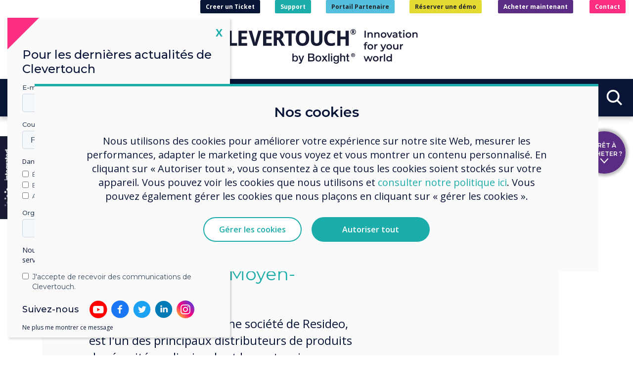

--- FILE ---
content_type: text/html; charset=UTF-8
request_url: https://www.clevertouch.com/fr/latest-stories/news-articles/adi-becomes-distributor-of-clevertouch-in-middle-east
body_size: 13893
content:
<!DOCTYPE html>
<html lang="fr-FR">
    <head>
    	<meta charset="utf-8" />
        <meta name="keywords" content="ADI devient distributeur de Clevertouch au Moyen-Orient" />		<meta name="description" content="ADI Global Distribution, l&#039;un des principaux distributeurs mondiaux de produits de sécurité, AV et à basse tension, a annoncé aujourd&#039;hui un nouvel accord de distribution avec le principal fournisseur AV Clevertouch. Les clients ADI au Moyen-Orient auront accès à la gamme d&#039;&#039;écrans interactifs de Clevertouch." />        <title>ADI devient distributeur de Clevertouch au Moyen-Orient - Clevertouch Technologies France</title>
						<!-- _rel_alternate.tpl generating @ 2026-01-20 23:30:24 GMT -->			<link rel="alternate" href="https://www.clevertouch.com/de/latest-stories/pressemeldungen/adi-becomes-distributor-of-clevertouch-in-middle-east" hreflang="de-DE" />
			<link rel="alternate" href="https://www.clevertouch.com/nl/latest-stories/news-articles/adi-becomes-distributor-of-clevertouch-in-middle-east" hreflang="nl-NL" />
			<link rel="alternate" href="https://www.clevertouch.com/au/latest-stories/news-articles/adi-becomes-distributor-of-clevertouch-in-middle-east" hreflang="en-AU" />
			<link rel="alternate" href="https://www.clevertouch.com/se/latest-stories/news-articles/adi-becomes-distributor-of-clevertouch-in-middle-east" hreflang="sv-SE" />
			<link rel="alternate" href="https://www.clevertouch.com/it/latest-stories/news-articles/adi-becomes-distributor-of-clevertouch-in-middle-east" hreflang="it-IT" />
			<link rel="alternate" href="https://www.clevertouch.com/no/latest-stories/news-articles/adi-becomes-distributor-of-clevertouch-in-middle-east" hreflang="nb-NO" />
			<link rel="alternate" href="https://www.clevertouch.com/pl/latest-stories/news-articles/adi-becomes-distributor-of-clevertouch-in-middle-east" hreflang="pl-PL" />
			<link rel="alternate" href="https://www.clevertouch.com/es/latest-stories/news-articles/adi-becomes-distributor-of-clevertouch-in-middle-east" hreflang="es-ES" />
			<link rel="alternate" href="https://www.clevertouch.com/us/latest-stories/news-articles/adi-becomes-distributor-of-clevertouch-in-middle-east" hreflang="en-US" />
			<link rel="alternate" href="https://www.clevertouch.com/latest-stories/news-articles/adi-becomes-distributor-of-clevertouch-in-middle-east" hreflang="x-default" />
			<link rel="alternate" href="https://www.clevertouch.com/pt/latest-stories/news-articles/adi-becomes-distributor-of-clevertouch-in-middle-east" hreflang="pt-PT" />
			<link rel="alternate" href="https://www.clevertouch.com/cz/latest-stories/news-articles/adi-becomes-distributor-of-clevertouch-in-middle-east" hreflang="cs-CZ" />
			<link rel="alternate" href="https://www.clevertouch.com/fi/latest-stories/news-articles/adi-becomes-distributor-of-clevertouch-in-middle-east" hreflang="fi-FI" />
			<link rel="alternate" href="https://www.clevertouch.com/dk/latest-stories/news-articles/adi-becomes-distributor-of-clevertouch-in-middle-east" hreflang="da-DK" />
			<link rel="alternate" href="https://www.clevertouch.com/hu/latest-stories/news-articles/adi-becomes-distributor-of-clevertouch-in-middle-east" hreflang="hu-HU" />
			<link rel="alternate" href="https://www.clevertouch.com/uk/latest-stories/news-articles/adi-becomes-distributor-of-clevertouch-in-middle-east" hreflang="en-GB" />
			<link rel="alternate" href="https://www.clevertouch.com/fr/latest-stories/news-articles/adi-becomes-distributor-of-clevertouch-in-middle-east" hreflang="fr-FR" />
	<!-- _rel_alternate.tpl generated @ 2026-01-20 23:30:24 GMT -->

		
		
        <meta name="viewport" content="width=device-width, initial-scale=1.0" />

        
			<!-- _master_layout_style_links.tpl fetched from cache @ 2026-01-20 23:30:24 GMT -->	<link href="/assets_frontend/bootstrap/css/style.min.css?r=fea917e" rel="stylesheet"/>
	<link href="/assets_frontend/bootstrap/css/clevertouch.min.css?r=fea917e" rel="stylesheet"/>
<!-- _master_layout_style_links.tpl generated @ 2026-01-20 17:46:18 GMT -->
			<!-- _component_style_links.tpl generating @ 2026-01-20 23:30:24 GMT --><!-- _component_style_links.tpl generated @ 2026-01-20 23:30:24 GMT -->
			       	
	<link href="/assets_frontend/bootstrap/css/news-article.min.css?r=fea917e" rel="stylesheet">

       	
        <script charset="utf-8" type="text/javascript" src="//js.hsforms.net/forms/v2.js"></script>
		<link rel="apple-touch-icon" sizes="180x180" href="/assets_frontend/ct/fav/apple-touch-icon.png">
		<link rel="icon" type="image/png" sizes="32x32" href="/assets_frontend/ct/fav/favicon-32x32.png">
		<link rel="icon" type="image/png" sizes="16x16" href="/assets_frontend/ct/fav/favicon-16x16.png">
		<link rel="icon" type="image/png" sizes="192x192" href="/assets_frontend/ct/fav/android-chrome-192x192.png">
		<link rel="icon" type="image/png" sizes="512x512" href="/assets_frontend/ct/fav/android-chrome-512x512.png">
		<link rel="manifest" href="/assets_frontend/ct/fav/site.webmanifest">
		<link rel="mask-icon" href="/assets_frontend/ct/fav/safari-pinned-tab.svg" color="#2b5797">
		<meta name="msapplication-TileColor" content="#2b5797">
		<meta name="theme-color" content="#ffffff">
    </head>
    <body class="no-js news-article news-article--teal" data-uri_segment="/fr/">
    	
		
		<nav class="navbar navbar-expand-md navbar-light fixed-top" role="navigation">
			<div class="navbar__row">
				<div class="navbar__wrap">
										<div class="navbar-brand">
													<a class=""	 href="https://www.clevertouch.com/fr/home"    ><img
	 data-width="494.326" src="/files/library/svgs/Clevertouch%20by%20Boxlight%20+%20Strapline_Logo_Colour+Navy.svg" alt="Clevertouch Technologies France logo"/></a>
																	</div>
											<button class="hamburger hamburger--spin" type="button" data-target="#topnav" aria-label="Toggle navigation"><span class="hamburger-box"><span class="hamburger-inner"></span></span></button>
						<!-- _navbar_locales.tpl fetched from cache @ 2026-01-20 23:30:24 GMT --><div class="navbar-locales">
    <span role="button" class="navbar-locales__current"><span class="navbar-locales__current-flag"><img src="/assets_frontend/ct/locale/fr.svg" alt="Flag of Français"></span><span class="navbar-locales__selecttxt">Select language</span>&nbsp;</span>
</div>
<!-- _navbar_locales.tpl generated @ 2026-01-20 17:46:18 GMT -->

						<div class="navbar-nav-upper">
							<p><a class="btn btn-indigo btn-xs font-weight-bold" target="_blank" href="https://clevertouch.zendesk.com/hc/en-gb/requests/new">Creer un Ticket</a><a class="btn btn-teal btn-xs font-weight-bold" href="/fr/support">Support</a><a class="btn btn-blue btn-xs font-weight-bold" target="_blank" href="https://portal.clevertouch.com/">Portail Partenaire</a><a class="btn btn-secondary btn-xs font-weight-bold" href="/fr/demo">Réserver une démo</a> <a class="btn btn-purple btn-xs font-weight-bold" href="/fr/buy">Acheter maintenant</a> <a class="btn btn-pink btn-xs font-weight-bold" href="/fr/contact-us">Contact</a></p>
						</div>
										<div class="navbar-nav-mid-links">
											</div>
				</div>
									<div class="navbar__nav">
						<div class="navbar-collapse" id="topnav">
							<!-- _header_menu.tpl generating @ 2026-01-20 23:30:24 GMT --><ol class="navbar-nav">
			<li class="nav-item nav-item--sector nav-item--sector-education">
			<a class="nav-link" role="button" id="navSector1">Education</a>
			<div class="navbar__sector" aria-labelledby="navSector1">
				<ol class="navbar__sector-nav">
																						<li class="nav-dropdown">
		<a class="nav-dropdown-toggle" tabindex="-1" id="navbarDropdownMenuLink1" role="button" aria-haspopup="true">
			 Produits
		</a>
		<div class="nav-dropdown-menu nav-dropdown-menu--mega" aria-labelledby="navbarDropdownMenuLink1">
			<div class="nav-subnav-viewport">
				<div class="nav-subnav-expanded">
					<div class="nav-subnav-expanded__level2">
																		<ol>
																												<li>
									<a href="/fr/products/fab-5"><span class="navbar__page-name">Les Fab 5 par Clevertouch</span></a>
																	</li>
																																																																																															<li>
									<a tabindex="-1" id="navbarDropdownMenuLink1_5" role="button" aria-expanded="false"><span class="navbar__page-name">Écrans interactifs</span></a>
																			<div class="nav-subnav-expanded__level3">
																						<ol aria-labelledby="navbarDropdownMenuLink1_5">
			<li><a href="/fr/products/interactive-displays"><span class="navbar__page-name">Écrans interactifs</span></a></li>
										<li>
				<a href="/fr/products/interactive-displays/Pro-Series-3"><span class="navbar__page-name">Série Pro 3</span></a>
							</li>
											<li>
				<a href="/fr/products/interactive-displays/X5"><span class="navbar__page-name">Clevertouch X5</span></a>
							</li>
																					<li>
				<a href="/fr/products/interactive-displays/impact-lux_2"><span class="navbar__page-name">IMPACT Lux 2</span></a>
							</li>
																															<li>
				<a href="/fr/products/interactive-displays/cl-touch-totem"><span class="navbar__page-name">Totem tactile CL</span></a>
							</li>
																																																																																	</ol>
										</div>
																	</li>
																																			<li>
									<a tabindex="-1" id="navbarDropdownMenuLink1_6" role="button" aria-expanded="false"><span class="navbar__page-name">Ecrans commerciaux</span></a>
																			<div class="nav-subnav-expanded__level3">
																						<ol aria-labelledby="navbarDropdownMenuLink1_6">
			<li><a href="/fr/products/commercial-displays"><span class="navbar__page-name">Ecrans commerciaux</span></a></li>
										<li>
				<a href="/fr/products/commercial-displays/cl-pro-series"><span class="navbar__page-name">Série CL Pro</span></a>
							</li>
																																									<li>
				<a href="/fr/products/commercial-displays/cm-pro"><span class="navbar__page-name">CM Pro </span></a>
							</li>
																															</ol>
										</div>
																	</li>
																																																							<li>
									<a tabindex="-1" id="navbarDropdownMenuLink1_8" role="button" aria-expanded="false"><span class="navbar__page-name">Affichage Dynamique</span></a>
																			<div class="nav-subnav-expanded__level3">
																						<ol aria-labelledby="navbarDropdownMenuLink1_8">
			<li><a href="/fr/products/affichage-dynamique"><span class="navbar__page-name">Affichage Dynamique</span></a></li>
										<li>
				<a href="/fr/products/affichage-dynamique/protect-media-player"><span class="navbar__page-name">ProTect</span></a>
							</li>
																<li>
				<a href="/fr/products/affichage-dynamique/pico-XI"><span class="navbar__page-name">PICO XI</span></a>
							</li>
						</ol>
										</div>
																	</li>
																																			<li>
									<a tabindex="-1" id="navbarDropdownMenuLink1_9" role="button" aria-expanded="false"><span class="navbar__page-name">Réservation de salle</span></a>
																			<div class="nav-subnav-expanded__level3">
																						<ol aria-labelledby="navbarDropdownMenuLink1_9">
			<li><a href="/fr/products/room-booking"><span class="navbar__page-name">Réservation de salle</span></a></li>
																				<li>
				<a href="/fr/products/room-booking/cleverliverooms2"><span class="navbar__page-name">CleverLive Rooms 2</span></a>
							</li>
						</ol>
										</div>
																	</li>
																																																							<li>
									<a tabindex="-1" id="navbarDropdownMenuLink1_11" role="button" aria-expanded="false"><span class="navbar__page-name">Solutions logicielles intelligentes</span></a>
																			<div class="nav-subnav-expanded__level3">
																						<ol aria-labelledby="navbarDropdownMenuLink1_11">
			<li><a href="/fr/products/clever-software-solutions"><span class="navbar__page-name">Solutions logicielles intelligentes</span></a></li>
										<li>
				<a href="/fr/products/clever-software-solutions/cleverlive"><span class="navbar__page-name">CleverLive</span></a>
							</li>
																<li>
				<a href="/fr/products/clever-software-solutions/clevershare"><span class="navbar__page-name">Clevershare</span></a>
							</li>
																										<li>
				<a href="/fr/products/clever-software-solutions/cleverlive-store"><span class="navbar__page-name">CleverLive Store</span></a>
							</li>
											<li>
				<a href="/fr/products/clever-software-solutions/mdm-an-innovative-solution"><span class="navbar__page-name">CleverMDM: une solution innovante</span></a>
							</li>
											<li>
				<a tabindex="-1" id="navbarDropdownMenuLink1_11_9_collapsed" role="button" aria-expanded="false"><span class="navbar__page-name">LYNX Whiteboard</span></a>
									<div class="nav-subnav-expanded__level4">
												<ol aria-labelledby="navbarDropdownMenuLink1_11_9_collapsed">
			<li><a href="/fr/products/clever-software-solutions/lynx-whiteboard"><span class="navbar__page-name">LYNX Whiteboard</span></a></li>
										<li>
				<a href="/fr/products/clever-software-solutions/lynx-whiteboard/Lynx-organisation"><span class="navbar__page-name">Organisation LYNX</span></a>
			</li>
						</ol>
					</div>
							</li>
																					</ol>
										</div>
																	</li>
																																			<li>
									<a tabindex="-1" id="navbarDropdownMenuLink1_12" role="button" aria-expanded="false"><span class="navbar__page-name">Solutions Cloud</span></a>
																			<div class="nav-subnav-expanded__level3">
																						<ol aria-labelledby="navbarDropdownMenuLink1_12">
			<li><a href="/fr/products/cloud-solutions"><span class="navbar__page-name">Solutions Cloud</span></a></li>
										<li>
				<a href="/fr/products/cloud-solutions/google-edla-certified-interactive-displays"><span class="navbar__page-name">Écrans certifiés Google EDLA</span></a>
							</li>
											<li>
				<a href="/fr/products/cloud-solutions/google-workspace"><span class="navbar__page-name">Google Workspace</span></a>
							</li>
											<li>
				<a href="/fr/products/cloud-solutions/microsoft-365"><span class="navbar__page-name">Microsoft 365</span></a>
							</li>
						</ol>
										</div>
																	</li>
																																																																											<li>
									<a href="/fr/products/audio-and-communications"><span class="navbar__page-name">Audio et communication </span></a>
																	</li>
																																																							<li>
									<a tabindex="-1" id="navbarDropdownMenuLink1_17" role="button" aria-expanded="false"><span class="navbar__page-name">Accessoires</span></a>
																			<div class="nav-subnav-expanded__level3">
																						<ol aria-labelledby="navbarDropdownMenuLink1_17">
			<li><a href="/fr/products/accessories"><span class="navbar__page-name">Accessoires</span></a></li>
										<li>
				<a href="/fr/products/accessories/clevercam"><span class="navbar__page-name">CleverCam</span></a>
							</li>
											<li>
				<a href="/fr/products/accessories/cleverink"><span class="navbar__page-name">CleverInk : technologie d&#039;écriture réaliste</span></a>
							</li>
																															<li>
				<a href="/fr/products/accessories/cleverhub2"><span class="navbar__page-name">CleverHub 2</span></a>
							</li>
																<li>
				<a href="/fr/products/accessories/pc-modules"><span class="navbar__page-name">Modules PC</span></a>
							</li>
											<li>
				<a href="/fr/products/accessories/lux-mini"><span class="navbar__page-name">LUXMini</span></a>
							</li>
											<li>
				<a href="/fr/products/accessories/trolleys-mounts"><span class="navbar__page-name">Solutions de Montage</span></a>
							</li>
						</ol>
										</div>
																	</li>
																																							</ol>
											</div>
											<div class="nav-subnav-expanded__level3">
																																																																																													<ol aria-labelledby="navbarDropdownMenuLink1_5">
			<li><a href="/fr/products/interactive-displays"><span class="navbar__page-name">Écrans interactifs</span></a></li>
										<li>
				<a href="/fr/products/interactive-displays/Pro-Series-3"><span class="navbar__page-name">Série Pro 3</span></a>
							</li>
											<li>
				<a href="/fr/products/interactive-displays/X5"><span class="navbar__page-name">Clevertouch X5</span></a>
							</li>
																					<li>
				<a href="/fr/products/interactive-displays/impact-lux_2"><span class="navbar__page-name">IMPACT Lux 2</span></a>
							</li>
																															<li>
				<a href="/fr/products/interactive-displays/cl-touch-totem"><span class="navbar__page-name">Totem tactile CL</span></a>
							</li>
																																																																																	</ol>
																																									<ol aria-labelledby="navbarDropdownMenuLink1_6">
			<li><a href="/fr/products/commercial-displays"><span class="navbar__page-name">Ecrans commerciaux</span></a></li>
										<li>
				<a href="/fr/products/commercial-displays/cl-pro-series"><span class="navbar__page-name">Série CL Pro</span></a>
							</li>
																																									<li>
				<a href="/fr/products/commercial-displays/cm-pro"><span class="navbar__page-name">CM Pro </span></a>
							</li>
																															</ol>
																																																								<ol aria-labelledby="navbarDropdownMenuLink1_8">
			<li><a href="/fr/products/affichage-dynamique"><span class="navbar__page-name">Affichage Dynamique</span></a></li>
										<li>
				<a href="/fr/products/affichage-dynamique/protect-media-player"><span class="navbar__page-name">ProTect</span></a>
							</li>
																<li>
				<a href="/fr/products/affichage-dynamique/pico-XI"><span class="navbar__page-name">PICO XI</span></a>
							</li>
						</ol>
																																									<ol aria-labelledby="navbarDropdownMenuLink1_9">
			<li><a href="/fr/products/room-booking"><span class="navbar__page-name">Réservation de salle</span></a></li>
																				<li>
				<a href="/fr/products/room-booking/cleverliverooms2"><span class="navbar__page-name">CleverLive Rooms 2</span></a>
							</li>
						</ol>
																																																								<ol aria-labelledby="navbarDropdownMenuLink1_11">
			<li><a href="/fr/products/clever-software-solutions"><span class="navbar__page-name">Solutions logicielles intelligentes</span></a></li>
										<li>
				<a href="/fr/products/clever-software-solutions/cleverlive"><span class="navbar__page-name">CleverLive</span></a>
							</li>
																<li>
				<a href="/fr/products/clever-software-solutions/clevershare"><span class="navbar__page-name">Clevershare</span></a>
							</li>
																										<li>
				<a href="/fr/products/clever-software-solutions/cleverlive-store"><span class="navbar__page-name">CleverLive Store</span></a>
							</li>
											<li>
				<a href="/fr/products/clever-software-solutions/mdm-an-innovative-solution"><span class="navbar__page-name">CleverMDM: une solution innovante</span></a>
							</li>
											<li>
				<a tabindex="-1" id="navbarDropdownMenuLink1_11_9_expanded" role="button" aria-expanded="false"><span class="navbar__page-name">LYNX Whiteboard</span></a>
									<div class="nav-subnav-expanded__level4">
												<ol aria-labelledby="navbarDropdownMenuLink1_11_9_expanded">
			<li><a href="/fr/products/clever-software-solutions/lynx-whiteboard"><span class="navbar__page-name">LYNX Whiteboard</span></a></li>
										<li>
				<a href="/fr/products/clever-software-solutions/lynx-whiteboard/Lynx-organisation"><span class="navbar__page-name">Organisation LYNX</span></a>
			</li>
						</ol>
					</div>
							</li>
																					</ol>
																																									<ol aria-labelledby="navbarDropdownMenuLink1_12">
			<li><a href="/fr/products/cloud-solutions"><span class="navbar__page-name">Solutions Cloud</span></a></li>
										<li>
				<a href="/fr/products/cloud-solutions/google-edla-certified-interactive-displays"><span class="navbar__page-name">Écrans certifiés Google EDLA</span></a>
							</li>
											<li>
				<a href="/fr/products/cloud-solutions/google-workspace"><span class="navbar__page-name">Google Workspace</span></a>
							</li>
											<li>
				<a href="/fr/products/cloud-solutions/microsoft-365"><span class="navbar__page-name">Microsoft 365</span></a>
							</li>
						</ol>
																																																																																																					<ol aria-labelledby="navbarDropdownMenuLink1_17">
			<li><a href="/fr/products/accessories"><span class="navbar__page-name">Accessoires</span></a></li>
										<li>
				<a href="/fr/products/accessories/clevercam"><span class="navbar__page-name">CleverCam</span></a>
							</li>
											<li>
				<a href="/fr/products/accessories/cleverink"><span class="navbar__page-name">CleverInk : technologie d&#039;écriture réaliste</span></a>
							</li>
																															<li>
				<a href="/fr/products/accessories/cleverhub2"><span class="navbar__page-name">CleverHub 2</span></a>
							</li>
																<li>
				<a href="/fr/products/accessories/pc-modules"><span class="navbar__page-name">Modules PC</span></a>
							</li>
											<li>
				<a href="/fr/products/accessories/lux-mini"><span class="navbar__page-name">LUXMini</span></a>
							</li>
											<li>
				<a href="/fr/products/accessories/trolleys-mounts"><span class="navbar__page-name">Solutions de Montage</span></a>
							</li>
						</ol>
																																				</div>
																																																																																																																																																																																																																			<div class="nav-subnav-expanded__level4">
																						<ol aria-labelledby="navbarDropdownMenuLink1_5_8_expanded">
			<li><a href="/fr/products/interactive-displays/clevertouch-edge"><span class="navbar__page-name">Clevertouch Edge</span></a></li>
										<li>
				<a href="/fr/products/interactive-displays/clevertouch-edge/edge-security"><span class="navbar__page-name">Sécurité - EDGE</span></a>
			</li>
						</ol>
										</div>
																																																																																																																																																																																																																																																																																																																																																																																																																																																																																																																																																																																																																																																																																																																																																																																																																																																																																																																																																										<div class="nav-subnav-expanded__level4">
																						<ol aria-labelledby="navbarDropdownMenuLink1_11_9_expanded">
			<li><a href="/fr/products/clever-software-solutions/lynx-whiteboard"><span class="navbar__page-name">LYNX Whiteboard</span></a></li>
										<li>
				<a href="/fr/products/clever-software-solutions/lynx-whiteboard/Lynx-organisation"><span class="navbar__page-name">Organisation LYNX</span></a>
			</li>
						</ol>
										</div>
																																																																																																																																																																																																																																																																																																																																																																																																																																																																	</div>
			</div>
		</div>
	</li>
																											<li class="nav-dropdown">
		<a class="nav-dropdown-toggle" tabindex="-1" id="navbarDropdownMenuLink2" role="button" aria-haspopup="true">
			Solutions
		</a>
		<div class="nav-dropdown-menu nav-dropdown-menu--mega" aria-labelledby="navbarDropdownMenuLink2">
			<div class="nav-subnav-viewport">
				<div class="nav-subnav-expanded">
					<div class="nav-subnav-expanded__level2">
																		<ol>
																																																<li>
									<a href="/fr/solutions/google-edla-for-classrooms"><span class="navbar__page-name">Google EDLA pour les classes</span></a>
																	</li>
																																			<li>
									<a href="/fr/solutions/edla-training-for-education"><span class="navbar__page-name">Formation EDLA pour l&#039;éducation</span></a>
																	</li>
																																			<li>
									<a href="/fr/solutions/education-experts"><span class="navbar__page-name">Experts en éducation de Clevertouch</span></a>
																	</li>
																																			<li>
									<a href="/fr/solutions/classroom-technology"><span class="navbar__page-name">Technologie de classe</span></a>
																	</li>
																																																							<li>
									<a href="/fr/solutions/remote-hybrid-learning"><span class="navbar__page-name">Apprentissage et enseignement hybrides</span></a>
																	</li>
																																			<li>
									<a href="/fr/solutions/security-in-education-by-clevertouch"><span class="navbar__page-name">Sécurité dans l&#039;éducation par Clevertouch</span></a>
																	</li>
																																																																																																																																																																																																																																																															<li>
									<a href="/fr/solutions/education_copy"><span class="navbar__page-name">Éducation</span></a>
																	</li>
																																																																																																																																																																																																																																																																																							</ol>
											</div>
											<div class="nav-subnav-expanded__level3">
																																																																																																																																																																																																																																																																																																																																																																																																																																																																																																																												</div>
																																																																																																																																																																																																																																																																																																																																																																																																																																																												</div>
			</div>
		</div>
	</li>
																																													<li class="nav-dropdown">
		<a class="nav-dropdown-toggle" tabindex="-1" id="navbarDropdownMenuLink5" role="button" aria-haspopup="true">
			Resources
		</a>
		<div class="nav-dropdown-menu nav-dropdown-menu--mega" aria-labelledby="navbarDropdownMenuLink5">
			<div class="nav-subnav-viewport">
				<div class="nav-subnav-expanded">
					<div class="nav-subnav-expanded__level2">
																		<ol>
																																																																																								<li>
									<a href="/fr/resources/back-to-school"><span class="navbar__page-name">Rentrée scolaire – bien démarrer avec votre Clevertouch</span></a>
																	</li>
																																			<li>
									<a href="/fr/resources/choosing-the-right-ifp"><span class="navbar__page-name">Évaluer la valeur lors du choix d&#039;un IFP</span></a>
																	</li>
																																			<li>
									<a href="/fr/resources/Create-an-Inclusive-Classroom-Experience"><span class="navbar__page-name">Créer une expérience de classe inclusive</span></a>
																	</li>
																																			<li>
									<a href="/fr/resources/a-guide-to-buying-an-interactive-display"><span class="navbar__page-name">Un guide pour acheter un écran interactif</span></a>
																	</li>
																																			<li>
									<a href="/fr/resources/comparing-interactive-displays"><span class="navbar__page-name">Comparaison des écrans interactifs</span></a>
																	</li>
																																			<li>
									<a href="/fr/resources/education-digital-signage"><span class="navbar__page-name">Affichage dynamique pour l&#039;éducation</span></a>
																	</li>
																																			<li>
									<a href="/fr/resources/ai-and-interactive-displays-in-education"><span class="navbar__page-name">Informations clés sur l&#039;IA et l&#039;affichage interactif</span></a>
																	</li>
																																			<li>
									<a href="/fr/resources/ai-in-Education"><span class="navbar__page-name">L&#039;IA dans l&#039;éducation</span></a>
																	</li>
																																																							<li>
									<a href="/fr/resources/lynx-lesson-library"><span class="navbar__page-name">Bibliothèque de cours Lynx</span></a>
																	</li>
																			</ol>
											</div>
											<div class="nav-subnav-expanded__level3">
																																																																																																																																																																																																																</div>
																																																																																																																																																																																								</div>
			</div>
		</div>
	</li>
													</ol>
			</div>
		</li>
			<li class="nav-item nav-item--sector nav-item--sector-hefe">
			<a class="nav-link" role="button" id="navSector2">Education Supérieure</a>
			<div class="navbar__sector" aria-labelledby="navSector2">
				<ol class="navbar__sector-nav">
																						<li class="nav-dropdown">
		<a class="nav-dropdown-toggle" tabindex="-1" id="navbarDropdownMenuLink6" role="button" aria-haspopup="true">
			 Produits
		</a>
		<div class="nav-dropdown-menu nav-dropdown-menu--mega" aria-labelledby="navbarDropdownMenuLink6">
			<div class="nav-subnav-viewport">
				<div class="nav-subnav-expanded">
					<div class="nav-subnav-expanded__level2">
																		<ol>
																												<li>
									<a href="/fr/products/fab-5"><span class="navbar__page-name">Les Fab 5 par Clevertouch</span></a>
																	</li>
																																																																																															<li>
									<a tabindex="-1" id="navbarDropdownMenuLink6_5" role="button" aria-expanded="false"><span class="navbar__page-name">Écrans interactifs</span></a>
																			<div class="nav-subnav-expanded__level3">
																						<ol aria-labelledby="navbarDropdownMenuLink6_5">
			<li><a href="/fr/products/interactive-displays"><span class="navbar__page-name">Écrans interactifs</span></a></li>
										<li>
				<a href="/fr/products/interactive-displays/Pro-Series-3"><span class="navbar__page-name">Série Pro 3</span></a>
							</li>
											<li>
				<a href="/fr/products/interactive-displays/X5"><span class="navbar__page-name">Clevertouch X5</span></a>
							</li>
																					<li>
				<a href="/fr/products/interactive-displays/impact-lux_2"><span class="navbar__page-name">IMPACT Lux 2</span></a>
							</li>
																															<li>
				<a href="/fr/products/interactive-displays/cl-touch-totem"><span class="navbar__page-name">Totem tactile CL</span></a>
							</li>
																																																																																	</ol>
										</div>
																	</li>
																																			<li>
									<a tabindex="-1" id="navbarDropdownMenuLink6_6" role="button" aria-expanded="false"><span class="navbar__page-name">Ecrans commerciaux</span></a>
																			<div class="nav-subnav-expanded__level3">
																						<ol aria-labelledby="navbarDropdownMenuLink6_6">
			<li><a href="/fr/products/commercial-displays"><span class="navbar__page-name">Ecrans commerciaux</span></a></li>
										<li>
				<a href="/fr/products/commercial-displays/cl-pro-series"><span class="navbar__page-name">Série CL Pro</span></a>
							</li>
																																									<li>
				<a href="/fr/products/commercial-displays/cm-pro"><span class="navbar__page-name">CM Pro </span></a>
							</li>
											<li>
				<a href="/fr/products/commercial-displays/cl-totem"><span class="navbar__page-name">CL Totem</span></a>
							</li>
																					<li>
				<a href="/fr/products/commercial-displays/cleverwall"><span class="navbar__page-name">CleverWall</span></a>
							</li>
											</ol>
										</div>
																	</li>
																																																							<li>
									<a tabindex="-1" id="navbarDropdownMenuLink6_8" role="button" aria-expanded="false"><span class="navbar__page-name">Affichage Dynamique</span></a>
																			<div class="nav-subnav-expanded__level3">
																						<ol aria-labelledby="navbarDropdownMenuLink6_8">
			<li><a href="/fr/products/affichage-dynamique"><span class="navbar__page-name">Affichage Dynamique</span></a></li>
										<li>
				<a href="/fr/products/affichage-dynamique/protect-media-player"><span class="navbar__page-name">ProTect</span></a>
							</li>
																<li>
				<a href="/fr/products/affichage-dynamique/pico-XI"><span class="navbar__page-name">PICO XI</span></a>
							</li>
						</ol>
										</div>
																	</li>
																																			<li>
									<a tabindex="-1" id="navbarDropdownMenuLink6_9" role="button" aria-expanded="false"><span class="navbar__page-name">Réservation de salle</span></a>
																			<div class="nav-subnav-expanded__level3">
																						<ol aria-labelledby="navbarDropdownMenuLink6_9">
			<li><a href="/fr/products/room-booking"><span class="navbar__page-name">Réservation de salle</span></a></li>
																				<li>
				<a href="/fr/products/room-booking/cleverliverooms2"><span class="navbar__page-name">CleverLive Rooms 2</span></a>
							</li>
						</ol>
										</div>
																	</li>
																																																							<li>
									<a tabindex="-1" id="navbarDropdownMenuLink6_11" role="button" aria-expanded="false"><span class="navbar__page-name">Solutions logicielles intelligentes</span></a>
																			<div class="nav-subnav-expanded__level3">
																						<ol aria-labelledby="navbarDropdownMenuLink6_11">
			<li><a href="/fr/products/clever-software-solutions"><span class="navbar__page-name">Solutions logicielles intelligentes</span></a></li>
										<li>
				<a href="/fr/products/clever-software-solutions/cleverlive"><span class="navbar__page-name">CleverLive</span></a>
							</li>
																<li>
				<a href="/fr/products/clever-software-solutions/clevershare"><span class="navbar__page-name">Clevershare</span></a>
							</li>
																															<li>
				<a href="/fr/products/clever-software-solutions/mdm-an-innovative-solution"><span class="navbar__page-name">CleverMDM: une solution innovante</span></a>
							</li>
											<li>
				<a tabindex="-1" id="navbarDropdownMenuLink6_11_9_collapsed" role="button" aria-expanded="false"><span class="navbar__page-name">LYNX Whiteboard</span></a>
									<div class="nav-subnav-expanded__level4">
												<ol aria-labelledby="navbarDropdownMenuLink6_11_9_collapsed">
			<li><a href="/fr/products/clever-software-solutions/lynx-whiteboard"><span class="navbar__page-name">LYNX Whiteboard</span></a></li>
										<li>
				<a href="/fr/products/clever-software-solutions/lynx-whiteboard/Lynx-organisation"><span class="navbar__page-name">Organisation LYNX</span></a>
			</li>
						</ol>
					</div>
							</li>
																					</ol>
										</div>
																	</li>
																																			<li>
									<a tabindex="-1" id="navbarDropdownMenuLink6_12" role="button" aria-expanded="false"><span class="navbar__page-name">Solutions Cloud</span></a>
																			<div class="nav-subnav-expanded__level3">
																						<ol aria-labelledby="navbarDropdownMenuLink6_12">
			<li><a href="/fr/products/cloud-solutions"><span class="navbar__page-name">Solutions Cloud</span></a></li>
										<li>
				<a href="/fr/products/cloud-solutions/google-edla-certified-interactive-displays"><span class="navbar__page-name">Écrans certifiés Google EDLA</span></a>
							</li>
											<li>
				<a href="/fr/products/cloud-solutions/google-workspace"><span class="navbar__page-name">Google Workspace</span></a>
							</li>
											<li>
				<a href="/fr/products/cloud-solutions/microsoft-365"><span class="navbar__page-name">Microsoft 365</span></a>
							</li>
						</ol>
										</div>
																	</li>
																																																																											<li>
									<a href="/fr/products/audio-and-communications"><span class="navbar__page-name">Audio et communication </span></a>
																	</li>
																																			<li>
									<a tabindex="-1" id="navbarDropdownMenuLink6_16" role="button" aria-expanded="false"><span class="navbar__page-name">Communications unifiées</span></a>
																			<div class="nav-subnav-expanded__level3">
																						<ol aria-labelledby="navbarDropdownMenuLink6_16">
			<li><a href="/fr/products/unified-comms"><span class="navbar__page-name">Communications unifiées</span></a></li>
										<li>
				<a href="/fr/products/unified-comms/zoom-rooms"><span class="navbar__page-name">Zoom Rooms</span></a>
							</li>
																<li>
				<a href="/fr/products/unified-comms/display-note-launcher"><span class="navbar__page-name">Displaynote Launcher</span></a>
							</li>
											</ol>
										</div>
																	</li>
																																			<li>
									<a tabindex="-1" id="navbarDropdownMenuLink6_17" role="button" aria-expanded="false"><span class="navbar__page-name">Accessoires</span></a>
																			<div class="nav-subnav-expanded__level3">
																						<ol aria-labelledby="navbarDropdownMenuLink6_17">
			<li><a href="/fr/products/accessories"><span class="navbar__page-name">Accessoires</span></a></li>
										<li>
				<a href="/fr/products/accessories/clevercam"><span class="navbar__page-name">CleverCam</span></a>
							</li>
											<li>
				<a href="/fr/products/accessories/cleverink"><span class="navbar__page-name">CleverInk : technologie d&#039;écriture réaliste</span></a>
							</li>
																															<li>
				<a href="/fr/products/accessories/cleverhub2"><span class="navbar__page-name">CleverHub 2</span></a>
							</li>
																<li>
				<a href="/fr/products/accessories/pc-modules"><span class="navbar__page-name">Modules PC</span></a>
							</li>
											<li>
				<a href="/fr/products/accessories/lux-mini"><span class="navbar__page-name">LUXMini</span></a>
							</li>
											<li>
				<a href="/fr/products/accessories/trolleys-mounts"><span class="navbar__page-name">Solutions de Montage</span></a>
							</li>
						</ol>
										</div>
																	</li>
																																							</ol>
											</div>
											<div class="nav-subnav-expanded__level3">
																																																																																													<ol aria-labelledby="navbarDropdownMenuLink6_5">
			<li><a href="/fr/products/interactive-displays"><span class="navbar__page-name">Écrans interactifs</span></a></li>
										<li>
				<a href="/fr/products/interactive-displays/Pro-Series-3"><span class="navbar__page-name">Série Pro 3</span></a>
							</li>
											<li>
				<a href="/fr/products/interactive-displays/X5"><span class="navbar__page-name">Clevertouch X5</span></a>
							</li>
																					<li>
				<a href="/fr/products/interactive-displays/impact-lux_2"><span class="navbar__page-name">IMPACT Lux 2</span></a>
							</li>
																															<li>
				<a href="/fr/products/interactive-displays/cl-touch-totem"><span class="navbar__page-name">Totem tactile CL</span></a>
							</li>
																																																																																	</ol>
																																									<ol aria-labelledby="navbarDropdownMenuLink6_6">
			<li><a href="/fr/products/commercial-displays"><span class="navbar__page-name">Ecrans commerciaux</span></a></li>
										<li>
				<a href="/fr/products/commercial-displays/cl-pro-series"><span class="navbar__page-name">Série CL Pro</span></a>
							</li>
																																									<li>
				<a href="/fr/products/commercial-displays/cm-pro"><span class="navbar__page-name">CM Pro </span></a>
							</li>
											<li>
				<a href="/fr/products/commercial-displays/cl-totem"><span class="navbar__page-name">CL Totem</span></a>
							</li>
																					<li>
				<a href="/fr/products/commercial-displays/cleverwall"><span class="navbar__page-name">CleverWall</span></a>
							</li>
											</ol>
																																																								<ol aria-labelledby="navbarDropdownMenuLink6_8">
			<li><a href="/fr/products/affichage-dynamique"><span class="navbar__page-name">Affichage Dynamique</span></a></li>
										<li>
				<a href="/fr/products/affichage-dynamique/protect-media-player"><span class="navbar__page-name">ProTect</span></a>
							</li>
																<li>
				<a href="/fr/products/affichage-dynamique/pico-XI"><span class="navbar__page-name">PICO XI</span></a>
							</li>
						</ol>
																																									<ol aria-labelledby="navbarDropdownMenuLink6_9">
			<li><a href="/fr/products/room-booking"><span class="navbar__page-name">Réservation de salle</span></a></li>
																				<li>
				<a href="/fr/products/room-booking/cleverliverooms2"><span class="navbar__page-name">CleverLive Rooms 2</span></a>
							</li>
						</ol>
																																																								<ol aria-labelledby="navbarDropdownMenuLink6_11">
			<li><a href="/fr/products/clever-software-solutions"><span class="navbar__page-name">Solutions logicielles intelligentes</span></a></li>
										<li>
				<a href="/fr/products/clever-software-solutions/cleverlive"><span class="navbar__page-name">CleverLive</span></a>
							</li>
																<li>
				<a href="/fr/products/clever-software-solutions/clevershare"><span class="navbar__page-name">Clevershare</span></a>
							</li>
																															<li>
				<a href="/fr/products/clever-software-solutions/mdm-an-innovative-solution"><span class="navbar__page-name">CleverMDM: une solution innovante</span></a>
							</li>
											<li>
				<a tabindex="-1" id="navbarDropdownMenuLink6_11_9_expanded" role="button" aria-expanded="false"><span class="navbar__page-name">LYNX Whiteboard</span></a>
									<div class="nav-subnav-expanded__level4">
												<ol aria-labelledby="navbarDropdownMenuLink6_11_9_expanded">
			<li><a href="/fr/products/clever-software-solutions/lynx-whiteboard"><span class="navbar__page-name">LYNX Whiteboard</span></a></li>
										<li>
				<a href="/fr/products/clever-software-solutions/lynx-whiteboard/Lynx-organisation"><span class="navbar__page-name">Organisation LYNX</span></a>
			</li>
						</ol>
					</div>
							</li>
																					</ol>
																																									<ol aria-labelledby="navbarDropdownMenuLink6_12">
			<li><a href="/fr/products/cloud-solutions"><span class="navbar__page-name">Solutions Cloud</span></a></li>
										<li>
				<a href="/fr/products/cloud-solutions/google-edla-certified-interactive-displays"><span class="navbar__page-name">Écrans certifiés Google EDLA</span></a>
							</li>
											<li>
				<a href="/fr/products/cloud-solutions/google-workspace"><span class="navbar__page-name">Google Workspace</span></a>
							</li>
											<li>
				<a href="/fr/products/cloud-solutions/microsoft-365"><span class="navbar__page-name">Microsoft 365</span></a>
							</li>
						</ol>
																																																																																						<ol aria-labelledby="navbarDropdownMenuLink6_16">
			<li><a href="/fr/products/unified-comms"><span class="navbar__page-name">Communications unifiées</span></a></li>
										<li>
				<a href="/fr/products/unified-comms/zoom-rooms"><span class="navbar__page-name">Zoom Rooms</span></a>
							</li>
																<li>
				<a href="/fr/products/unified-comms/display-note-launcher"><span class="navbar__page-name">Displaynote Launcher</span></a>
							</li>
											</ol>
																																									<ol aria-labelledby="navbarDropdownMenuLink6_17">
			<li><a href="/fr/products/accessories"><span class="navbar__page-name">Accessoires</span></a></li>
										<li>
				<a href="/fr/products/accessories/clevercam"><span class="navbar__page-name">CleverCam</span></a>
							</li>
											<li>
				<a href="/fr/products/accessories/cleverink"><span class="navbar__page-name">CleverInk : technologie d&#039;écriture réaliste</span></a>
							</li>
																															<li>
				<a href="/fr/products/accessories/cleverhub2"><span class="navbar__page-name">CleverHub 2</span></a>
							</li>
																<li>
				<a href="/fr/products/accessories/pc-modules"><span class="navbar__page-name">Modules PC</span></a>
							</li>
											<li>
				<a href="/fr/products/accessories/lux-mini"><span class="navbar__page-name">LUXMini</span></a>
							</li>
											<li>
				<a href="/fr/products/accessories/trolleys-mounts"><span class="navbar__page-name">Solutions de Montage</span></a>
							</li>
						</ol>
																																				</div>
																																																																																																																																																																																																																																																																																																																																																																																																																																																																																																																																																																																																																																																																																																																																																																																																																																																																																																																																																																																																																																																																																																																																																										<div class="nav-subnav-expanded__level4">
																						<ol aria-labelledby="navbarDropdownMenuLink6_11_9_expanded">
			<li><a href="/fr/products/clever-software-solutions/lynx-whiteboard"><span class="navbar__page-name">LYNX Whiteboard</span></a></li>
										<li>
				<a href="/fr/products/clever-software-solutions/lynx-whiteboard/Lynx-organisation"><span class="navbar__page-name">Organisation LYNX</span></a>
			</li>
						</ol>
										</div>
																																																																																																																																																																																																																																																																																																																																																																																																																																																																																																																																																				</div>
			</div>
		</div>
	</li>
																											<li class="nav-dropdown">
		<a class="nav-dropdown-toggle" tabindex="-1" id="navbarDropdownMenuLink7" role="button" aria-haspopup="true">
			Solutions
		</a>
		<div class="nav-dropdown-menu nav-dropdown-menu--mega" aria-labelledby="navbarDropdownMenuLink7">
			<div class="nav-subnav-viewport">
				<div class="nav-subnav-expanded">
					<div class="nav-subnav-expanded__level2">
																		<ol>
																																																																																																																																																																																												<li>
									<a href="/fr/solutions/further-higher-education"><span class="navbar__page-name">Enseignement supérieur </span></a>
																	</li>
																																			<li>
									<a href="/fr/solutions/modern-learning-environment"><span class="navbar__page-name">Environnement d&#039;apprentissage moderne</span></a>
																	</li>
																																			<li>
									<a href="/fr/solutions/higher-further-education-digital-signage"><span class="navbar__page-name">Affichage dynamique pour l&#039;enseignement supérieur </span></a>
																	</li>
																																			<li>
									<a href="/fr/solutions/distance-learning-hefe"><span class="navbar__page-name">Distance ou apprentissage hybride pour l&#039;enseignement supérieur</span></a>
																	</li>
																																																							<li>
									<a href="/fr/solutions/hefe-experts"><span class="navbar__page-name">EXPERTS DE L&#039;EDUCATION SUPERIEURE</span></a>
																	</li>
																																																																																																																																																																																																																																																																																																																																																																																																															</ol>
											</div>
											<div class="nav-subnav-expanded__level3">
																																																																																																																																																																																																																																																																																																																																																																																																																																																																																																																												</div>
																																																																																																																																																																																																																																																																																																																																																																																																																																																												</div>
			</div>
		</div>
	</li>
																																								</ol>
			</div>
		</li>
			<li class="nav-item nav-item--sector nav-item--sector-enterprise">
			<a class="nav-link" role="button" id="navSector3">Entreprise</a>
			<div class="navbar__sector" aria-labelledby="navSector3">
				<ol class="navbar__sector-nav">
																						<li class="nav-dropdown">
		<a class="nav-dropdown-toggle" tabindex="-1" id="navbarDropdownMenuLink11" role="button" aria-haspopup="true">
			 Produits
		</a>
		<div class="nav-dropdown-menu nav-dropdown-menu--mega" aria-labelledby="navbarDropdownMenuLink11">
			<div class="nav-subnav-viewport">
				<div class="nav-subnav-expanded">
					<div class="nav-subnav-expanded__level2">
																		<ol>
																												<li>
									<a href="/fr/products/fab-5"><span class="navbar__page-name">Les Fab 5 par Clevertouch</span></a>
																	</li>
																																																																																															<li>
									<a tabindex="-1" id="navbarDropdownMenuLink11_5" role="button" aria-expanded="false"><span class="navbar__page-name">Écrans interactifs</span></a>
																			<div class="nav-subnav-expanded__level3">
																						<ol aria-labelledby="navbarDropdownMenuLink11_5">
			<li><a href="/fr/products/interactive-displays"><span class="navbar__page-name">Écrans interactifs</span></a></li>
										<li>
				<a href="/fr/products/interactive-displays/Pro-Series-3"><span class="navbar__page-name">Série Pro 3</span></a>
							</li>
																																				<li>
				<a href="/fr/products/interactive-displays/lux-for-enterprise_2"><span class="navbar__page-name">LUX pour Enterprise 2</span></a>
							</li>
											<li>
				<a href="/fr/products/interactive-displays/clevertouch-edge"><span class="navbar__page-name">Clevertouch Edge</span></a>
							</li>
																<li>
				<a href="/fr/products/interactive-displays/cl-touch-totem"><span class="navbar__page-name">Totem tactile CL</span></a>
							</li>
																																																																																	</ol>
										</div>
																	</li>
																																			<li>
									<a tabindex="-1" id="navbarDropdownMenuLink11_6" role="button" aria-expanded="false"><span class="navbar__page-name">Ecrans commerciaux</span></a>
																			<div class="nav-subnav-expanded__level3">
																						<ol aria-labelledby="navbarDropdownMenuLink11_6">
			<li><a href="/fr/products/commercial-displays"><span class="navbar__page-name">Ecrans commerciaux</span></a></li>
										<li>
				<a href="/fr/products/commercial-displays/cl-pro-series"><span class="navbar__page-name">Série CL Pro</span></a>
							</li>
											<li>
				<a href="/fr/products/commercial-displays/cm-highbright"><span class="navbar__page-name">CM Highbright</span></a>
							</li>
											<li>
				<a href="/fr/products/commercial-displays/cl-high-bright"><span class="navbar__new-badge">NOUVEAU</span> <span class="navbar__page-name">CL Haute luminosité</span></a>
							</li>
																					<li>
				<a href="/fr/products/commercial-displays/cm-pro-extra"><span class="navbar__page-name">CM Pro eXtra</span></a>
							</li>
											<li>
				<a href="/fr/products/commercial-displays/cl-pro-xtr"><span class="navbar__page-name">CL Pro XTR</span></a>
							</li>
											<li>
				<a href="/fr/products/commercial-displays/cm-pro"><span class="navbar__page-name">CM Pro </span></a>
							</li>
											<li>
				<a href="/fr/products/commercial-displays/cl-totem"><span class="navbar__page-name">CL Totem</span></a>
							</li>
																					<li>
				<a href="/fr/products/commercial-displays/cleverwall"><span class="navbar__page-name">CleverWall</span></a>
							</li>
											</ol>
										</div>
																	</li>
																																																							<li>
									<a tabindex="-1" id="navbarDropdownMenuLink11_8" role="button" aria-expanded="false"><span class="navbar__page-name">Affichage Dynamique</span></a>
																			<div class="nav-subnav-expanded__level3">
																						<ol aria-labelledby="navbarDropdownMenuLink11_8">
			<li><a href="/fr/products/affichage-dynamique"><span class="navbar__page-name">Affichage Dynamique</span></a></li>
										<li>
				<a href="/fr/products/affichage-dynamique/protect-media-player"><span class="navbar__page-name">ProTect</span></a>
							</li>
																<li>
				<a href="/fr/products/affichage-dynamique/pico-XI"><span class="navbar__page-name">PICO XI</span></a>
							</li>
						</ol>
										</div>
																	</li>
																																			<li>
									<a tabindex="-1" id="navbarDropdownMenuLink11_9" role="button" aria-expanded="false"><span class="navbar__page-name">Réservation de salle</span></a>
																			<div class="nav-subnav-expanded__level3">
																						<ol aria-labelledby="navbarDropdownMenuLink11_9">
			<li><a href="/fr/products/room-booking"><span class="navbar__page-name">Réservation de salle</span></a></li>
																				<li>
				<a href="/fr/products/room-booking/cleverliverooms2"><span class="navbar__page-name">CleverLive Rooms 2</span></a>
							</li>
						</ol>
										</div>
																	</li>
																																																							<li>
									<a tabindex="-1" id="navbarDropdownMenuLink11_11" role="button" aria-expanded="false"><span class="navbar__page-name">Solutions logicielles intelligentes</span></a>
																			<div class="nav-subnav-expanded__level3">
																						<ol aria-labelledby="navbarDropdownMenuLink11_11">
			<li><a href="/fr/products/clever-software-solutions"><span class="navbar__page-name">Solutions logicielles intelligentes</span></a></li>
										<li>
				<a href="/fr/products/clever-software-solutions/cleverlive"><span class="navbar__page-name">CleverLive</span></a>
							</li>
																<li>
				<a href="/fr/products/clever-software-solutions/clevershare"><span class="navbar__page-name">Clevershare</span></a>
							</li>
																															<li>
				<a href="/fr/products/clever-software-solutions/mdm-an-innovative-solution"><span class="navbar__page-name">CleverMDM: une solution innovante</span></a>
							</li>
																										</ol>
										</div>
																	</li>
																																																																																																																			<li>
									<a tabindex="-1" id="navbarDropdownMenuLink11_16" role="button" aria-expanded="false"><span class="navbar__page-name">Communications unifiées</span></a>
																			<div class="nav-subnav-expanded__level3">
																						<ol aria-labelledby="navbarDropdownMenuLink11_16">
			<li><a href="/fr/products/unified-comms"><span class="navbar__page-name">Communications unifiées</span></a></li>
										<li>
				<a href="/fr/products/unified-comms/zoom-rooms"><span class="navbar__page-name">Zoom Rooms</span></a>
							</li>
																<li>
				<a href="/fr/products/unified-comms/display-note-launcher"><span class="navbar__page-name">Displaynote Launcher</span></a>
							</li>
											</ol>
										</div>
																	</li>
																																			<li>
									<a tabindex="-1" id="navbarDropdownMenuLink11_17" role="button" aria-expanded="false"><span class="navbar__page-name">Accessoires</span></a>
																			<div class="nav-subnav-expanded__level3">
																						<ol aria-labelledby="navbarDropdownMenuLink11_17">
			<li><a href="/fr/products/accessories"><span class="navbar__page-name">Accessoires</span></a></li>
										<li>
				<a href="/fr/products/accessories/clevercam"><span class="navbar__page-name">CleverCam</span></a>
							</li>
											<li>
				<a href="/fr/products/accessories/cleverink"><span class="navbar__page-name">CleverInk : technologie d&#039;écriture réaliste</span></a>
							</li>
																															<li>
				<a href="/fr/products/accessories/cleverhub2"><span class="navbar__page-name">CleverHub 2</span></a>
							</li>
											<li>
				<a href="/fr/products/accessories/CleverCast"><span class="navbar__page-name">CleverCast</span></a>
							</li>
											<li>
				<a href="/fr/products/accessories/pc-modules"><span class="navbar__page-name">Modules PC</span></a>
							</li>
											<li>
				<a href="/fr/products/accessories/lux-mini"><span class="navbar__page-name">LUXMini</span></a>
							</li>
											<li>
				<a href="/fr/products/accessories/trolleys-mounts"><span class="navbar__page-name">Solutions de Montage</span></a>
							</li>
						</ol>
										</div>
																	</li>
																																			<li>
									<a tabindex="-1" id="navbarDropdownMenuLink11_18" role="button" aria-expanded="false"><span class="navbar__page-name">Collaboration</span></a>
																			<div class="nav-subnav-expanded__level3">
																						<ol aria-labelledby="navbarDropdownMenuLink11_18">
			<li><a href="/fr/products/collaboration"><span class="navbar__page-name">Collaboration</span></a></li>
																				<li>
				<a href="/fr/products/collaboration/lynx-screen-recorder"><span class="navbar__page-name">LYNX Screen Recorder</span></a>
							</li>
						</ol>
										</div>
																	</li>
																			</ol>
											</div>
											<div class="nav-subnav-expanded__level3">
																																																																																													<ol aria-labelledby="navbarDropdownMenuLink11_5">
			<li><a href="/fr/products/interactive-displays"><span class="navbar__page-name">Écrans interactifs</span></a></li>
										<li>
				<a href="/fr/products/interactive-displays/Pro-Series-3"><span class="navbar__page-name">Série Pro 3</span></a>
							</li>
																																				<li>
				<a href="/fr/products/interactive-displays/lux-for-enterprise_2"><span class="navbar__page-name">LUX pour Enterprise 2</span></a>
							</li>
											<li>
				<a href="/fr/products/interactive-displays/clevertouch-edge"><span class="navbar__page-name">Clevertouch Edge</span></a>
							</li>
																<li>
				<a href="/fr/products/interactive-displays/cl-touch-totem"><span class="navbar__page-name">Totem tactile CL</span></a>
							</li>
																																																																																	</ol>
																																									<ol aria-labelledby="navbarDropdownMenuLink11_6">
			<li><a href="/fr/products/commercial-displays"><span class="navbar__page-name">Ecrans commerciaux</span></a></li>
										<li>
				<a href="/fr/products/commercial-displays/cl-pro-series"><span class="navbar__page-name">Série CL Pro</span></a>
							</li>
											<li>
				<a href="/fr/products/commercial-displays/cm-highbright"><span class="navbar__page-name">CM Highbright</span></a>
							</li>
											<li>
				<a href="/fr/products/commercial-displays/cl-high-bright"><span class="navbar__new-badge">NOUVEAU</span> <span class="navbar__page-name">CL Haute luminosité</span></a>
							</li>
																					<li>
				<a href="/fr/products/commercial-displays/cm-pro-extra"><span class="navbar__page-name">CM Pro eXtra</span></a>
							</li>
											<li>
				<a href="/fr/products/commercial-displays/cl-pro-xtr"><span class="navbar__page-name">CL Pro XTR</span></a>
							</li>
											<li>
				<a href="/fr/products/commercial-displays/cm-pro"><span class="navbar__page-name">CM Pro </span></a>
							</li>
											<li>
				<a href="/fr/products/commercial-displays/cl-totem"><span class="navbar__page-name">CL Totem</span></a>
							</li>
																					<li>
				<a href="/fr/products/commercial-displays/cleverwall"><span class="navbar__page-name">CleverWall</span></a>
							</li>
											</ol>
																																																								<ol aria-labelledby="navbarDropdownMenuLink11_8">
			<li><a href="/fr/products/affichage-dynamique"><span class="navbar__page-name">Affichage Dynamique</span></a></li>
										<li>
				<a href="/fr/products/affichage-dynamique/protect-media-player"><span class="navbar__page-name">ProTect</span></a>
							</li>
																<li>
				<a href="/fr/products/affichage-dynamique/pico-XI"><span class="navbar__page-name">PICO XI</span></a>
							</li>
						</ol>
																																									<ol aria-labelledby="navbarDropdownMenuLink11_9">
			<li><a href="/fr/products/room-booking"><span class="navbar__page-name">Réservation de salle</span></a></li>
																				<li>
				<a href="/fr/products/room-booking/cleverliverooms2"><span class="navbar__page-name">CleverLive Rooms 2</span></a>
							</li>
						</ol>
																																																								<ol aria-labelledby="navbarDropdownMenuLink11_11">
			<li><a href="/fr/products/clever-software-solutions"><span class="navbar__page-name">Solutions logicielles intelligentes</span></a></li>
										<li>
				<a href="/fr/products/clever-software-solutions/cleverlive"><span class="navbar__page-name">CleverLive</span></a>
							</li>
																<li>
				<a href="/fr/products/clever-software-solutions/clevershare"><span class="navbar__page-name">Clevershare</span></a>
							</li>
																															<li>
				<a href="/fr/products/clever-software-solutions/mdm-an-innovative-solution"><span class="navbar__page-name">CleverMDM: une solution innovante</span></a>
							</li>
																										</ol>
																																									<ol aria-labelledby="navbarDropdownMenuLink11_12">
			<li><a href="/fr/products/cloud-solutions"><span class="navbar__page-name">Solutions Cloud</span></a></li>
										<li>
				<a href="/fr/products/cloud-solutions/google-edla-certified-interactive-displays"><span class="navbar__page-name">Écrans certifiés Google EDLA</span></a>
							</li>
																</ol>
																																																																																						<ol aria-labelledby="navbarDropdownMenuLink11_16">
			<li><a href="/fr/products/unified-comms"><span class="navbar__page-name">Communications unifiées</span></a></li>
										<li>
				<a href="/fr/products/unified-comms/zoom-rooms"><span class="navbar__page-name">Zoom Rooms</span></a>
							</li>
																<li>
				<a href="/fr/products/unified-comms/display-note-launcher"><span class="navbar__page-name">Displaynote Launcher</span></a>
							</li>
											</ol>
																																									<ol aria-labelledby="navbarDropdownMenuLink11_17">
			<li><a href="/fr/products/accessories"><span class="navbar__page-name">Accessoires</span></a></li>
										<li>
				<a href="/fr/products/accessories/clevercam"><span class="navbar__page-name">CleverCam</span></a>
							</li>
											<li>
				<a href="/fr/products/accessories/cleverink"><span class="navbar__page-name">CleverInk : technologie d&#039;écriture réaliste</span></a>
							</li>
																															<li>
				<a href="/fr/products/accessories/cleverhub2"><span class="navbar__page-name">CleverHub 2</span></a>
							</li>
											<li>
				<a href="/fr/products/accessories/CleverCast"><span class="navbar__page-name">CleverCast</span></a>
							</li>
											<li>
				<a href="/fr/products/accessories/pc-modules"><span class="navbar__page-name">Modules PC</span></a>
							</li>
											<li>
				<a href="/fr/products/accessories/lux-mini"><span class="navbar__page-name">LUXMini</span></a>
							</li>
											<li>
				<a href="/fr/products/accessories/trolleys-mounts"><span class="navbar__page-name">Solutions de Montage</span></a>
							</li>
						</ol>
																																									<ol aria-labelledby="navbarDropdownMenuLink11_18">
			<li><a href="/fr/products/collaboration"><span class="navbar__page-name">Collaboration</span></a></li>
																				<li>
				<a href="/fr/products/collaboration/lynx-screen-recorder"><span class="navbar__page-name">LYNX Screen Recorder</span></a>
							</li>
						</ol>
																					</div>
																																																																																																																																																																																																																																																																																																																																																																																																																																																																																																																																																																																																																																																																																																																																																																																																																																																																																																																																																																																																																																																																																																																																																																																																																																																																																																																																																																																																																																																																																																																																																																																																																																																																																																																																																													</div>
			</div>
		</div>
	</li>
																											<li class="nav-dropdown">
		<a class="nav-dropdown-toggle" tabindex="-1" id="navbarDropdownMenuLink12" role="button" aria-haspopup="true">
			Solutions
		</a>
		<div class="nav-dropdown-menu nav-dropdown-menu--mega" aria-labelledby="navbarDropdownMenuLink12">
			<div class="nav-subnav-viewport">
				<div class="nav-subnav-expanded">
					<div class="nav-subnav-expanded__level2">
																		<ol>
																																																																																																																																																																																																																																																																																																																																																																																																																																																																																																								<li>
									<a tabindex="-1" id="navbarDropdownMenuLink12_24" role="button" aria-expanded="false"><span class="navbar__page-name">Entreprise</span></a>
																			<div class="nav-subnav-expanded__level3">
																						<ol aria-labelledby="navbarDropdownMenuLink12_24">
			<li><a href="/fr/solutions/enterprise"><span class="navbar__page-name">Entreprise</span></a></li>
																																																							<li>
				<a href="/fr/solutions/enterprise/office-configurations"><span class="navbar__page-name">Configurations de bureau</span></a>
							</li>
											</ol>
										</div>
																	</li>
																																			<li>
									<a href="/fr/solutions/meeting-room-technology"><span class="navbar__page-name">Technologie en salle de réunion</span></a>
																	</li>
																																			<li>
									<a href="/fr/solutions/wireless-conferencing"><span class="navbar__page-name">Conférence sans fil</span></a>
																	</li>
																																			<li>
									<a href="/fr/solutions/corporate-digital-signage"><span class="navbar__page-name">Affichage dynamique en entreprise</span></a>
																	</li>
																																																							<li>
									<a href="/fr/solutions/work-from-home"><span class="navbar__page-name">Télétravail</span></a>
																	</li>
																																																																																															<li>
									<a tabindex="-1" id="navbarDropdownMenuLink12_33" role="button" aria-expanded="false"><span class="navbar__page-name">Applications BYOM</span></a>
																			<div class="nav-subnav-expanded__level3">
																						<ol aria-labelledby="navbarDropdownMenuLink12_33">
			<li><a href="/fr/solutions/byom"><span class="navbar__page-name">Applications BYOM</span></a></li>
															<li>
				<a href="/fr/solutions/byom/byom-zoom"><span class="navbar__page-name">Zoom Byom</span></a>
							</li>
											<li>
				<a href="/fr/solutions/byom/byom-with-microsoft-teams"><span class="navbar__page-name">Byom avec les équipes Microsoft</span></a>
							</li>
											<li>
				<a href="/fr/solutions/byom/byom-webex"><span class="navbar__page-name">Byom Webex</span></a>
							</li>
						</ol>
										</div>
																	</li>
																			</ol>
											</div>
											<div class="nav-subnav-expanded__level3">
																																																																																																																																																																																																																																																																																																																																																																																										<ol aria-labelledby="navbarDropdownMenuLink12_24">
			<li><a href="/fr/solutions/enterprise"><span class="navbar__page-name">Entreprise</span></a></li>
																																																							<li>
				<a href="/fr/solutions/enterprise/office-configurations"><span class="navbar__page-name">Configurations de bureau</span></a>
							</li>
											</ol>
																																																																																																																																																																	<ol aria-labelledby="navbarDropdownMenuLink12_33">
			<li><a href="/fr/solutions/byom"><span class="navbar__page-name">Applications BYOM</span></a></li>
															<li>
				<a href="/fr/solutions/byom/byom-zoom"><span class="navbar__page-name">Zoom Byom</span></a>
							</li>
											<li>
				<a href="/fr/solutions/byom/byom-with-microsoft-teams"><span class="navbar__page-name">Byom avec les équipes Microsoft</span></a>
							</li>
											<li>
				<a href="/fr/solutions/byom/byom-webex"><span class="navbar__page-name">Byom Webex</span></a>
							</li>
						</ol>
																					</div>
																																																																																																																																																																																																																																																																																																																																																																																																																																																																																																																																																																																																																																																																																																																																																									</div>
			</div>
		</div>
	</li>
																																													<li class="nav-dropdown">
		<a class="nav-dropdown-toggle" tabindex="-1" id="navbarDropdownMenuLink15" role="button" aria-haspopup="true">
			Resources
		</a>
		<div class="nav-dropdown-menu nav-dropdown-menu--mega" aria-labelledby="navbarDropdownMenuLink15">
			<div class="nav-subnav-viewport">
				<div class="nav-subnav-expanded">
					<div class="nav-subnav-expanded__level2">
																		<ol>
																												<li>
									<a href="/fr/resources/destination-office-guide"><span class="navbar__page-name">Bureau de destination</span></a>
																	</li>
																																			<li>
									<a href="/fr/resources/workplace-technology-challenges"><span class="navbar__page-name">Défis technologiques en milieu de travail</span></a>
																	</li>
																																			<li>
									<a href="/fr/resources/key-business-insights"><span class="navbar__page-name">Informations commerciales clés</span></a>
																	</li>
																																																																																																																																																																																																																											</ol>
											</div>
											<div class="nav-subnav-expanded__level3">
																																																																																																																																																																																																																</div>
																																																																																																																																																																																								</div>
			</div>
		</div>
	</li>
													</ol>
			</div>
		</li>
			<li class="nav-item nav-item--sector nav-item--sector-healthcare">
			<a class="nav-link" role="button" id="navSector4">Santé</a>
			<div class="navbar__sector" aria-labelledby="navSector4">
				<ol class="navbar__sector-nav">
																						<li class="nav-dropdown">
		<a class="nav-dropdown-toggle" tabindex="-1" id="navbarDropdownMenuLink16" role="button" aria-haspopup="true">
			 Produits
		</a>
		<div class="nav-dropdown-menu nav-dropdown-menu--mega" aria-labelledby="navbarDropdownMenuLink16">
			<div class="nav-subnav-viewport">
				<div class="nav-subnav-expanded">
					<div class="nav-subnav-expanded__level2">
																		<ol>
																												<li>
									<a href="/fr/products/fab-5"><span class="navbar__page-name">Les Fab 5 par Clevertouch</span></a>
																	</li>
																																																																																															<li>
									<a tabindex="-1" id="navbarDropdownMenuLink16_5" role="button" aria-expanded="false"><span class="navbar__page-name">Écrans interactifs</span></a>
																			<div class="nav-subnav-expanded__level3">
																						<ol aria-labelledby="navbarDropdownMenuLink16_5">
			<li><a href="/fr/products/interactive-displays"><span class="navbar__page-name">Écrans interactifs</span></a></li>
																																																							<li>
				<a href="/fr/products/interactive-displays/cl-touch-totem"><span class="navbar__page-name">Totem tactile CL</span></a>
							</li>
																																																																																	</ol>
										</div>
																	</li>
																																			<li>
									<a tabindex="-1" id="navbarDropdownMenuLink16_6" role="button" aria-expanded="false"><span class="navbar__page-name">Ecrans commerciaux</span></a>
																			<div class="nav-subnav-expanded__level3">
																						<ol aria-labelledby="navbarDropdownMenuLink16_6">
			<li><a href="/fr/products/commercial-displays"><span class="navbar__page-name">Ecrans commerciaux</span></a></li>
										<li>
				<a href="/fr/products/commercial-displays/cl-pro-series"><span class="navbar__page-name">Série CL Pro</span></a>
							</li>
																															<li>
				<a href="/fr/products/commercial-displays/cm-pro-extra"><span class="navbar__page-name">CM Pro eXtra</span></a>
							</li>
											<li>
				<a href="/fr/products/commercial-displays/cl-pro-xtr"><span class="navbar__page-name">CL Pro XTR</span></a>
							</li>
																<li>
				<a href="/fr/products/commercial-displays/cl-totem"><span class="navbar__page-name">CL Totem</span></a>
							</li>
																										</ol>
										</div>
																	</li>
																																																							<li>
									<a tabindex="-1" id="navbarDropdownMenuLink16_8" role="button" aria-expanded="false"><span class="navbar__page-name">Affichage Dynamique</span></a>
																			<div class="nav-subnav-expanded__level3">
																						<ol aria-labelledby="navbarDropdownMenuLink16_8">
			<li><a href="/fr/products/affichage-dynamique"><span class="navbar__page-name">Affichage Dynamique</span></a></li>
										<li>
				<a href="/fr/products/affichage-dynamique/protect-media-player"><span class="navbar__page-name">ProTect</span></a>
							</li>
																<li>
				<a href="/fr/products/affichage-dynamique/pico-XI"><span class="navbar__page-name">PICO XI</span></a>
							</li>
						</ol>
										</div>
																	</li>
																																			<li>
									<a tabindex="-1" id="navbarDropdownMenuLink16_9" role="button" aria-expanded="false"><span class="navbar__page-name">Réservation de salle</span></a>
																			<div class="nav-subnav-expanded__level3">
																						<ol aria-labelledby="navbarDropdownMenuLink16_9">
			<li><a href="/fr/products/room-booking"><span class="navbar__page-name">Réservation de salle</span></a></li>
																				<li>
				<a href="/fr/products/room-booking/cleverliverooms2"><span class="navbar__page-name">CleverLive Rooms 2</span></a>
							</li>
						</ol>
										</div>
																	</li>
																																																							<li>
									<a tabindex="-1" id="navbarDropdownMenuLink16_11" role="button" aria-expanded="false"><span class="navbar__page-name">Solutions logicielles intelligentes</span></a>
																			<div class="nav-subnav-expanded__level3">
																						<ol aria-labelledby="navbarDropdownMenuLink16_11">
			<li><a href="/fr/products/clever-software-solutions"><span class="navbar__page-name">Solutions logicielles intelligentes</span></a></li>
																				<li>
				<a href="/fr/products/clever-software-solutions/clevershare"><span class="navbar__page-name">Clevershare</span></a>
							</li>
																															<li>
				<a href="/fr/products/clever-software-solutions/mdm-an-innovative-solution"><span class="navbar__page-name">CleverMDM: une solution innovante</span></a>
							</li>
																										</ol>
										</div>
																	</li>
																																																																																																																			<li>
									<a tabindex="-1" id="navbarDropdownMenuLink16_16" role="button" aria-expanded="false"><span class="navbar__page-name">Communications unifiées</span></a>
																			<div class="nav-subnav-expanded__level3">
																						<ol aria-labelledby="navbarDropdownMenuLink16_16">
			<li><a href="/fr/products/unified-comms"><span class="navbar__page-name">Communications unifiées</span></a></li>
										<li>
				<a href="/fr/products/unified-comms/zoom-rooms"><span class="navbar__page-name">Zoom Rooms</span></a>
							</li>
																<li>
				<a href="/fr/products/unified-comms/display-note-launcher"><span class="navbar__page-name">Displaynote Launcher</span></a>
							</li>
											</ol>
										</div>
																	</li>
																																			<li>
									<a tabindex="-1" id="navbarDropdownMenuLink16_17" role="button" aria-expanded="false"><span class="navbar__page-name">Accessoires</span></a>
																			<div class="nav-subnav-expanded__level3">
																						<ol aria-labelledby="navbarDropdownMenuLink16_17">
			<li><a href="/fr/products/accessories"><span class="navbar__page-name">Accessoires</span></a></li>
										<li>
				<a href="/fr/products/accessories/clevercam"><span class="navbar__page-name">CleverCam</span></a>
							</li>
																																				<li>
				<a href="/fr/products/accessories/cleverhub2"><span class="navbar__page-name">CleverHub 2</span></a>
							</li>
											<li>
				<a href="/fr/products/accessories/CleverCast"><span class="navbar__page-name">CleverCast</span></a>
							</li>
																					<li>
				<a href="/fr/products/accessories/trolleys-mounts"><span class="navbar__page-name">Solutions de Montage</span></a>
							</li>
						</ol>
										</div>
																	</li>
																																							</ol>
											</div>
											<div class="nav-subnav-expanded__level3">
																																																																																													<ol aria-labelledby="navbarDropdownMenuLink16_5">
			<li><a href="/fr/products/interactive-displays"><span class="navbar__page-name">Écrans interactifs</span></a></li>
																																																							<li>
				<a href="/fr/products/interactive-displays/cl-touch-totem"><span class="navbar__page-name">Totem tactile CL</span></a>
							</li>
																																																																																	</ol>
																																									<ol aria-labelledby="navbarDropdownMenuLink16_6">
			<li><a href="/fr/products/commercial-displays"><span class="navbar__page-name">Ecrans commerciaux</span></a></li>
										<li>
				<a href="/fr/products/commercial-displays/cl-pro-series"><span class="navbar__page-name">Série CL Pro</span></a>
							</li>
																															<li>
				<a href="/fr/products/commercial-displays/cm-pro-extra"><span class="navbar__page-name">CM Pro eXtra</span></a>
							</li>
											<li>
				<a href="/fr/products/commercial-displays/cl-pro-xtr"><span class="navbar__page-name">CL Pro XTR</span></a>
							</li>
																<li>
				<a href="/fr/products/commercial-displays/cl-totem"><span class="navbar__page-name">CL Totem</span></a>
							</li>
																										</ol>
																																																								<ol aria-labelledby="navbarDropdownMenuLink16_8">
			<li><a href="/fr/products/affichage-dynamique"><span class="navbar__page-name">Affichage Dynamique</span></a></li>
										<li>
				<a href="/fr/products/affichage-dynamique/protect-media-player"><span class="navbar__page-name">ProTect</span></a>
							</li>
																<li>
				<a href="/fr/products/affichage-dynamique/pico-XI"><span class="navbar__page-name">PICO XI</span></a>
							</li>
						</ol>
																																									<ol aria-labelledby="navbarDropdownMenuLink16_9">
			<li><a href="/fr/products/room-booking"><span class="navbar__page-name">Réservation de salle</span></a></li>
																				<li>
				<a href="/fr/products/room-booking/cleverliverooms2"><span class="navbar__page-name">CleverLive Rooms 2</span></a>
							</li>
						</ol>
																																																								<ol aria-labelledby="navbarDropdownMenuLink16_11">
			<li><a href="/fr/products/clever-software-solutions"><span class="navbar__page-name">Solutions logicielles intelligentes</span></a></li>
																				<li>
				<a href="/fr/products/clever-software-solutions/clevershare"><span class="navbar__page-name">Clevershare</span></a>
							</li>
																															<li>
				<a href="/fr/products/clever-software-solutions/mdm-an-innovative-solution"><span class="navbar__page-name">CleverMDM: une solution innovante</span></a>
							</li>
																										</ol>
																																									<ol aria-labelledby="navbarDropdownMenuLink16_12">
			<li><a href="/fr/products/cloud-solutions"><span class="navbar__page-name">Solutions Cloud</span></a></li>
										<li>
				<a href="/fr/products/cloud-solutions/google-edla-certified-interactive-displays"><span class="navbar__page-name">Écrans certifiés Google EDLA</span></a>
							</li>
																</ol>
																																																																																						<ol aria-labelledby="navbarDropdownMenuLink16_16">
			<li><a href="/fr/products/unified-comms"><span class="navbar__page-name">Communications unifiées</span></a></li>
										<li>
				<a href="/fr/products/unified-comms/zoom-rooms"><span class="navbar__page-name">Zoom Rooms</span></a>
							</li>
																<li>
				<a href="/fr/products/unified-comms/display-note-launcher"><span class="navbar__page-name">Displaynote Launcher</span></a>
							</li>
											</ol>
																																									<ol aria-labelledby="navbarDropdownMenuLink16_17">
			<li><a href="/fr/products/accessories"><span class="navbar__page-name">Accessoires</span></a></li>
										<li>
				<a href="/fr/products/accessories/clevercam"><span class="navbar__page-name">CleverCam</span></a>
							</li>
																																				<li>
				<a href="/fr/products/accessories/cleverhub2"><span class="navbar__page-name">CleverHub 2</span></a>
							</li>
											<li>
				<a href="/fr/products/accessories/CleverCast"><span class="navbar__page-name">CleverCast</span></a>
							</li>
																					<li>
				<a href="/fr/products/accessories/trolleys-mounts"><span class="navbar__page-name">Solutions de Montage</span></a>
							</li>
						</ol>
																																				</div>
																																																																																																																																																																																																																																																																																																																																																																																																																																																																																																																																																																																																																																																																																																																																																																																																																																																																																																																																																																																																																																																																																																																																																																																																																																																																																																																																																																																																																																																																																																																																																																																																																																																																																											</div>
			</div>
		</div>
	</li>
																											<li class="nav-dropdown">
		<a class="nav-dropdown-toggle" tabindex="-1" id="navbarDropdownMenuLink17" role="button" aria-haspopup="true">
			Solutions
		</a>
		<div class="nav-dropdown-menu nav-dropdown-menu--mega" aria-labelledby="navbarDropdownMenuLink17">
			<div class="nav-subnav-viewport">
				<div class="nav-subnav-expanded">
					<div class="nav-subnav-expanded__level2">
																		<ol>
																																																																																																																																																																																																																																																																																																																																																												<li>
									<a href="/fr/solutions/wayfinding"><span class="navbar__page-name">Wayfinding</span></a>
																	</li>
																																																							<li>
									<a tabindex="-1" id="navbarDropdownMenuLink17_19" role="button" aria-expanded="false"><span class="navbar__page-name">Secteur médical</span></a>
																			<div class="nav-subnav-expanded__level3">
																						<ol aria-labelledby="navbarDropdownMenuLink17_19">
			<li><a href="/fr/solutions/healthcare"><span class="navbar__page-name">Secteur médical</span></a></li>
										<li>
				<a href="/fr/solutions/healthcare/healthcare-digital-signage"><span class="navbar__page-name">Affichage dynamique pour le secteur de la santé</span></a>
							</li>
						</ol>
										</div>
																	</li>
																																																							<li>
									<a href="/fr/solutions/healthcare-digital-signage"><span class="navbar__page-name">Affichage dynamique pour le secteur médical</span></a>
																	</li>
																																			<li>
									<a href="/fr/solutions/interactive-screens-for-healthcare"><span class="navbar__page-name">Écrans interactifs pour le secteur médical</span></a>
																	</li>
																																			<li>
									<a href="/fr/solutions/the-rehabilitation-of-neurological-conditions"><span class="navbar__page-name">La réhabilitation des conditions neurologiques</span></a>
																	</li>
																																																																																																																																																																																																																											</ol>
											</div>
											<div class="nav-subnav-expanded__level3">
																																																																																																																																																																																																																																																																																																															<ol aria-labelledby="navbarDropdownMenuLink17_19">
			<li><a href="/fr/solutions/healthcare"><span class="navbar__page-name">Secteur médical</span></a></li>
										<li>
				<a href="/fr/solutions/healthcare/healthcare-digital-signage"><span class="navbar__page-name">Affichage dynamique pour le secteur de la santé</span></a>
							</li>
						</ol>
																																																																																																																																																																																																																																							</div>
																																																																																																																																																																																																																																																																																																																																																																																																																																																																																												</div>
			</div>
		</div>
	</li>
																																								</ol>
			</div>
		</li>
			<li class="nav-item nav-item--sector nav-item--sector-retail">
			<a class="nav-link" role="button" id="navSector5">Commerce</a>
			<div class="navbar__sector" aria-labelledby="navSector5">
				<ol class="navbar__sector-nav">
																						<li class="nav-dropdown">
		<a class="nav-dropdown-toggle" tabindex="-1" id="navbarDropdownMenuLink21" role="button" aria-haspopup="true">
			 Produits
		</a>
		<div class="nav-dropdown-menu nav-dropdown-menu--mega" aria-labelledby="navbarDropdownMenuLink21">
			<div class="nav-subnav-viewport">
				<div class="nav-subnav-expanded">
					<div class="nav-subnav-expanded__level2">
																		<ol>
																												<li>
									<a href="/fr/products/fab-5"><span class="navbar__page-name">Les Fab 5 par Clevertouch</span></a>
																	</li>
																																																																																															<li>
									<a tabindex="-1" id="navbarDropdownMenuLink21_5" role="button" aria-expanded="false"><span class="navbar__page-name">Écrans interactifs</span></a>
																			<div class="nav-subnav-expanded__level3">
																						<ol aria-labelledby="navbarDropdownMenuLink21_5">
			<li><a href="/fr/products/interactive-displays"><span class="navbar__page-name">Écrans interactifs</span></a></li>
																																																							<li>
				<a href="/fr/products/interactive-displays/cl-touch-totem"><span class="navbar__page-name">Totem tactile CL</span></a>
							</li>
																																																																																	</ol>
										</div>
																	</li>
																																			<li>
									<a tabindex="-1" id="navbarDropdownMenuLink21_6" role="button" aria-expanded="false"><span class="navbar__page-name">Ecrans commerciaux</span></a>
																			<div class="nav-subnav-expanded__level3">
																						<ol aria-labelledby="navbarDropdownMenuLink21_6">
			<li><a href="/fr/products/commercial-displays"><span class="navbar__page-name">Ecrans commerciaux</span></a></li>
										<li>
				<a href="/fr/products/commercial-displays/cl-pro-series"><span class="navbar__page-name">Série CL Pro</span></a>
							</li>
											<li>
				<a href="/fr/products/commercial-displays/cm-highbright"><span class="navbar__page-name">CM Highbright</span></a>
							</li>
											<li>
				<a href="/fr/products/commercial-displays/cl-high-bright"><span class="navbar__new-badge">NOUVEAU</span> <span class="navbar__page-name">CL Haute luminosité</span></a>
							</li>
																					<li>
				<a href="/fr/products/commercial-displays/cm-pro-extra"><span class="navbar__page-name">CM Pro eXtra</span></a>
							</li>
											<li>
				<a href="/fr/products/commercial-displays/cl-pro-xtr"><span class="navbar__page-name">CL Pro XTR</span></a>
							</li>
																<li>
				<a href="/fr/products/commercial-displays/cl-totem"><span class="navbar__page-name">CL Totem</span></a>
							</li>
																					<li>
				<a href="/fr/products/commercial-displays/cleverwall"><span class="navbar__page-name">CleverWall</span></a>
							</li>
											</ol>
										</div>
																	</li>
																																																							<li>
									<a tabindex="-1" id="navbarDropdownMenuLink21_8" role="button" aria-expanded="false"><span class="navbar__page-name">Affichage Dynamique</span></a>
																			<div class="nav-subnav-expanded__level3">
																						<ol aria-labelledby="navbarDropdownMenuLink21_8">
			<li><a href="/fr/products/affichage-dynamique"><span class="navbar__page-name">Affichage Dynamique</span></a></li>
										<li>
				<a href="/fr/products/affichage-dynamique/protect-media-player"><span class="navbar__page-name">ProTect</span></a>
							</li>
																<li>
				<a href="/fr/products/affichage-dynamique/pico-XI"><span class="navbar__page-name">PICO XI</span></a>
							</li>
						</ol>
										</div>
																	</li>
																																																																											<li>
									<a tabindex="-1" id="navbarDropdownMenuLink21_11" role="button" aria-expanded="false"><span class="navbar__page-name">Solutions logicielles intelligentes</span></a>
																			<div class="nav-subnav-expanded__level3">
																						<ol aria-labelledby="navbarDropdownMenuLink21_11">
			<li><a href="/fr/products/clever-software-solutions"><span class="navbar__page-name">Solutions logicielles intelligentes</span></a></li>
										<li>
				<a href="/fr/products/clever-software-solutions/cleverlive"><span class="navbar__page-name">CleverLive</span></a>
							</li>
																																									<li>
				<a href="/fr/products/clever-software-solutions/mdm-an-innovative-solution"><span class="navbar__page-name">CleverMDM: une solution innovante</span></a>
							</li>
																										</ol>
										</div>
																	</li>
																																																																																																																																							<li>
									<a tabindex="-1" id="navbarDropdownMenuLink21_17" role="button" aria-expanded="false"><span class="navbar__page-name">Accessoires</span></a>
																			<div class="nav-subnav-expanded__level3">
																						<ol aria-labelledby="navbarDropdownMenuLink21_17">
			<li><a href="/fr/products/accessories"><span class="navbar__page-name">Accessoires</span></a></li>
																																								<li>
				<a href="/fr/products/accessories/cleverhub2"><span class="navbar__page-name">CleverHub 2</span></a>
							</li>
											<li>
				<a href="/fr/products/accessories/CleverCast"><span class="navbar__page-name">CleverCast</span></a>
							</li>
																					<li>
				<a href="/fr/products/accessories/trolleys-mounts"><span class="navbar__page-name">Solutions de Montage</span></a>
							</li>
						</ol>
										</div>
																	</li>
																																							</ol>
											</div>
											<div class="nav-subnav-expanded__level3">
																																																																																													<ol aria-labelledby="navbarDropdownMenuLink21_5">
			<li><a href="/fr/products/interactive-displays"><span class="navbar__page-name">Écrans interactifs</span></a></li>
																																																							<li>
				<a href="/fr/products/interactive-displays/cl-touch-totem"><span class="navbar__page-name">Totem tactile CL</span></a>
							</li>
																																																																																	</ol>
																																									<ol aria-labelledby="navbarDropdownMenuLink21_6">
			<li><a href="/fr/products/commercial-displays"><span class="navbar__page-name">Ecrans commerciaux</span></a></li>
										<li>
				<a href="/fr/products/commercial-displays/cl-pro-series"><span class="navbar__page-name">Série CL Pro</span></a>
							</li>
											<li>
				<a href="/fr/products/commercial-displays/cm-highbright"><span class="navbar__page-name">CM Highbright</span></a>
							</li>
											<li>
				<a href="/fr/products/commercial-displays/cl-high-bright"><span class="navbar__new-badge">NOUVEAU</span> <span class="navbar__page-name">CL Haute luminosité</span></a>
							</li>
																					<li>
				<a href="/fr/products/commercial-displays/cm-pro-extra"><span class="navbar__page-name">CM Pro eXtra</span></a>
							</li>
											<li>
				<a href="/fr/products/commercial-displays/cl-pro-xtr"><span class="navbar__page-name">CL Pro XTR</span></a>
							</li>
																<li>
				<a href="/fr/products/commercial-displays/cl-totem"><span class="navbar__page-name">CL Totem</span></a>
							</li>
																					<li>
				<a href="/fr/products/commercial-displays/cleverwall"><span class="navbar__page-name">CleverWall</span></a>
							</li>
											</ol>
																																																								<ol aria-labelledby="navbarDropdownMenuLink21_8">
			<li><a href="/fr/products/affichage-dynamique"><span class="navbar__page-name">Affichage Dynamique</span></a></li>
										<li>
				<a href="/fr/products/affichage-dynamique/protect-media-player"><span class="navbar__page-name">ProTect</span></a>
							</li>
																<li>
				<a href="/fr/products/affichage-dynamique/pico-XI"><span class="navbar__page-name">PICO XI</span></a>
							</li>
						</ol>
																																									<ol aria-labelledby="navbarDropdownMenuLink21_9">
			<li><a href="/fr/products/room-booking"><span class="navbar__page-name">Réservation de salle</span></a></li>
																				<li>
				<a href="/fr/products/room-booking/cleverliverooms2"><span class="navbar__page-name">CleverLive Rooms 2</span></a>
							</li>
						</ol>
																																																								<ol aria-labelledby="navbarDropdownMenuLink21_11">
			<li><a href="/fr/products/clever-software-solutions"><span class="navbar__page-name">Solutions logicielles intelligentes</span></a></li>
										<li>
				<a href="/fr/products/clever-software-solutions/cleverlive"><span class="navbar__page-name">CleverLive</span></a>
							</li>
																																									<li>
				<a href="/fr/products/clever-software-solutions/mdm-an-innovative-solution"><span class="navbar__page-name">CleverMDM: une solution innovante</span></a>
							</li>
																										</ol>
																																									<ol aria-labelledby="navbarDropdownMenuLink21_12">
			<li><a href="/fr/products/cloud-solutions"><span class="navbar__page-name">Solutions Cloud</span></a></li>
										<li>
				<a href="/fr/products/cloud-solutions/google-edla-certified-interactive-displays"><span class="navbar__page-name">Écrans certifiés Google EDLA</span></a>
							</li>
																</ol>
																																																																																																					<ol aria-labelledby="navbarDropdownMenuLink21_17">
			<li><a href="/fr/products/accessories"><span class="navbar__page-name">Accessoires</span></a></li>
																																								<li>
				<a href="/fr/products/accessories/cleverhub2"><span class="navbar__page-name">CleverHub 2</span></a>
							</li>
											<li>
				<a href="/fr/products/accessories/CleverCast"><span class="navbar__page-name">CleverCast</span></a>
							</li>
																					<li>
				<a href="/fr/products/accessories/trolleys-mounts"><span class="navbar__page-name">Solutions de Montage</span></a>
							</li>
						</ol>
																																				</div>
																																																																																																																																																																																																																																																																																																																																																																																																																																																																																																																																																																																																																																																																																																																																																																																																																																																																																																																																																																																																																																																																																																																																																																																																																																																																																																																																																																																																																																																																																																																																																																																																								</div>
			</div>
		</div>
	</li>
																											<li class="nav-dropdown">
		<a class="nav-dropdown-toggle" tabindex="-1" id="navbarDropdownMenuLink22" role="button" aria-haspopup="true">
			Solutions
		</a>
		<div class="nav-dropdown-menu nav-dropdown-menu--mega" aria-labelledby="navbarDropdownMenuLink22">
			<div class="nav-subnav-viewport">
				<div class="nav-subnav-expanded">
					<div class="nav-subnav-expanded__level2">
																		<ol>
																																																																																																																																																																																																																																																																																																																				<li>
									<a href="/fr/solutions/retail"><span class="navbar__page-name">Commerce de détail</span></a>
																	</li>
																																			<li>
									<a href="/fr/solutions/retail-digital-signage"><span class="navbar__page-name">Affichage Dynamique pour le commerce de détail</span></a>
																	</li>
																																			<li>
									<a href="/fr/solutions/wayfinding"><span class="navbar__page-name">Wayfinding</span></a>
																	</li>
																																																																																																																																																																																																																																																																																																																																																			</ol>
											</div>
											<div class="nav-subnav-expanded__level3">
																																																																																																																																																																																																																																																																																																																																																																																																																																																																																																																												</div>
																																																																																																																																																																																																																																																																																																																																																																																																																																																												</div>
			</div>
		</div>
	</li>
																																								</ol>
			</div>
		</li>
			<li class="nav-item nav-item--sector nav-item--sector-products_all">
			<a class="nav-link" role="button" id="navSector6">Tous les produits</a>
			<div class="navbar__sector" aria-labelledby="navSector6">
				<ol class="navbar__sector-nav">
																						<li class="nav-dropdown">
		<a class="nav-dropdown-toggle" tabindex="-1" id="navbarDropdownMenuLink26" role="button" aria-haspopup="true">
			 Produits
		</a>
		<div class="nav-dropdown-menu nav-dropdown-menu--mega" aria-labelledby="navbarDropdownMenuLink26">
			<div class="nav-subnav-viewport">
				<div class="nav-subnav-expanded">
					<div class="nav-subnav-expanded__level2">
																		<ol>
																												<li>
									<a href="/fr/products/fab-5"><span class="navbar__page-name">Les Fab 5 par Clevertouch</span></a>
																	</li>
																																			<li>
									<a href="/fr/products/solutions_overview"><span class="navbar__page-name">Solutions</span></a>
																	</li>
																																																							<li>
									<a href="/fr/products/digital-ecosystem"><span class="navbar__page-name">L&#039;écosystème digital</span></a>
																	</li>
																																			<li>
									<a tabindex="-1" id="navbarDropdownMenuLink26_5" role="button" aria-expanded="false"><span class="navbar__page-name">Écrans interactifs</span></a>
																			<div class="nav-subnav-expanded__level3">
																						<ol aria-labelledby="navbarDropdownMenuLink26_5">
			<li><a href="/fr/products/interactive-displays"><span class="navbar__page-name">Écrans interactifs</span></a></li>
										<li>
				<a href="/fr/products/interactive-displays/Pro-Series-3"><span class="navbar__page-name">Série Pro 3</span></a>
							</li>
											<li>
				<a href="/fr/products/interactive-displays/X5"><span class="navbar__page-name">Clevertouch X5</span></a>
							</li>
																					<li>
				<a href="/fr/products/interactive-displays/impact-lux_2"><span class="navbar__page-name">IMPACT Lux 2</span></a>
							</li>
																<li>
				<a href="/fr/products/interactive-displays/lux-for-enterprise_2"><span class="navbar__page-name">LUX pour Enterprise 2</span></a>
							</li>
											<li>
				<a tabindex="-1" id="navbarDropdownMenuLink26_5_8_collapsed" role="button" aria-expanded="false"><span class="navbar__page-name">Clevertouch Edge</span></a>
									<div class="nav-subnav-expanded__level4">
												<ol aria-labelledby="navbarDropdownMenuLink26_5_8_collapsed">
			<li><a href="/fr/products/interactive-displays/clevertouch-edge"><span class="navbar__page-name">Clevertouch Edge</span></a></li>
										<li>
				<a href="/fr/products/interactive-displays/clevertouch-edge/edge-security"><span class="navbar__page-name">Sécurité - EDGE</span></a>
			</li>
						</ol>
					</div>
							</li>
																<li>
				<a href="/fr/products/interactive-displays/cl-touch-totem"><span class="navbar__page-name">Totem tactile CL</span></a>
							</li>
																																																																																	</ol>
										</div>
																	</li>
																																			<li>
									<a tabindex="-1" id="navbarDropdownMenuLink26_6" role="button" aria-expanded="false"><span class="navbar__page-name">Ecrans commerciaux</span></a>
																			<div class="nav-subnav-expanded__level3">
																						<ol aria-labelledby="navbarDropdownMenuLink26_6">
			<li><a href="/fr/products/commercial-displays"><span class="navbar__page-name">Ecrans commerciaux</span></a></li>
										<li>
				<a href="/fr/products/commercial-displays/cl-pro-series"><span class="navbar__page-name">Série CL Pro</span></a>
							</li>
											<li>
				<a href="/fr/products/commercial-displays/cm-highbright"><span class="navbar__page-name">CM Highbright</span></a>
							</li>
											<li>
				<a href="/fr/products/commercial-displays/cl-high-bright"><span class="navbar__new-badge">NOUVEAU</span> <span class="navbar__page-name">CL Haute luminosité</span></a>
							</li>
																					<li>
				<a href="/fr/products/commercial-displays/cm-pro-extra"><span class="navbar__page-name">CM Pro eXtra</span></a>
							</li>
											<li>
				<a href="/fr/products/commercial-displays/cl-pro-xtr"><span class="navbar__page-name">CL Pro XTR</span></a>
							</li>
											<li>
				<a href="/fr/products/commercial-displays/cm-pro"><span class="navbar__page-name">CM Pro </span></a>
							</li>
											<li>
				<a href="/fr/products/commercial-displays/cl-totem"><span class="navbar__page-name">CL Totem</span></a>
							</li>
																					<li>
				<a href="/fr/products/commercial-displays/cleverwall"><span class="navbar__page-name">CleverWall</span></a>
							</li>
											</ol>
										</div>
																	</li>
																																																							<li>
									<a tabindex="-1" id="navbarDropdownMenuLink26_8" role="button" aria-expanded="false"><span class="navbar__page-name">Affichage Dynamique</span></a>
																			<div class="nav-subnav-expanded__level3">
																						<ol aria-labelledby="navbarDropdownMenuLink26_8">
			<li><a href="/fr/products/affichage-dynamique"><span class="navbar__page-name">Affichage Dynamique</span></a></li>
										<li>
				<a href="/fr/products/affichage-dynamique/protect-media-player"><span class="navbar__page-name">ProTect</span></a>
							</li>
																<li>
				<a href="/fr/products/affichage-dynamique/pico-XI"><span class="navbar__page-name">PICO XI</span></a>
							</li>
						</ol>
										</div>
																	</li>
																																			<li>
									<a tabindex="-1" id="navbarDropdownMenuLink26_9" role="button" aria-expanded="false"><span class="navbar__page-name">Réservation de salle</span></a>
																			<div class="nav-subnav-expanded__level3">
																						<ol aria-labelledby="navbarDropdownMenuLink26_9">
			<li><a href="/fr/products/room-booking"><span class="navbar__page-name">Réservation de salle</span></a></li>
																				<li>
				<a href="/fr/products/room-booking/cleverliverooms2"><span class="navbar__page-name">CleverLive Rooms 2</span></a>
							</li>
						</ol>
										</div>
																	</li>
																																																							<li>
									<a tabindex="-1" id="navbarDropdownMenuLink26_11" role="button" aria-expanded="false"><span class="navbar__page-name">Solutions logicielles intelligentes</span></a>
																			<div class="nav-subnav-expanded__level3">
																						<ol aria-labelledby="navbarDropdownMenuLink26_11">
			<li><a href="/fr/products/clever-software-solutions"><span class="navbar__page-name">Solutions logicielles intelligentes</span></a></li>
										<li>
				<a href="/fr/products/clever-software-solutions/cleverlive"><span class="navbar__page-name">CleverLive</span></a>
							</li>
																<li>
				<a href="/fr/products/clever-software-solutions/clevershare"><span class="navbar__page-name">Clevershare</span></a>
							</li>
																										<li>
				<a href="/fr/products/clever-software-solutions/cleverlive-store"><span class="navbar__page-name">CleverLive Store</span></a>
							</li>
											<li>
				<a href="/fr/products/clever-software-solutions/mdm-an-innovative-solution"><span class="navbar__page-name">CleverMDM: une solution innovante</span></a>
							</li>
											<li>
				<a tabindex="-1" id="navbarDropdownMenuLink26_11_9_collapsed" role="button" aria-expanded="false"><span class="navbar__page-name">LYNX Whiteboard</span></a>
									<div class="nav-subnav-expanded__level4">
												<ol aria-labelledby="navbarDropdownMenuLink26_11_9_collapsed">
			<li><a href="/fr/products/clever-software-solutions/lynx-whiteboard"><span class="navbar__page-name">LYNX Whiteboard</span></a></li>
										<li>
				<a href="/fr/products/clever-software-solutions/lynx-whiteboard/Lynx-organisation"><span class="navbar__page-name">Organisation LYNX</span></a>
			</li>
						</ol>
					</div>
							</li>
																					</ol>
										</div>
																	</li>
																																																																																															<li>
									<a href="/fr/products/audio-and-communications"><span class="navbar__page-name">Audio et communication </span></a>
																	</li>
																																			<li>
									<a tabindex="-1" id="navbarDropdownMenuLink26_16" role="button" aria-expanded="false"><span class="navbar__page-name">Communications unifiées</span></a>
																			<div class="nav-subnav-expanded__level3">
																						<ol aria-labelledby="navbarDropdownMenuLink26_16">
			<li><a href="/fr/products/unified-comms"><span class="navbar__page-name">Communications unifiées</span></a></li>
										<li>
				<a href="/fr/products/unified-comms/zoom-rooms"><span class="navbar__page-name">Zoom Rooms</span></a>
							</li>
																<li>
				<a href="/fr/products/unified-comms/display-note-launcher"><span class="navbar__page-name">Displaynote Launcher</span></a>
							</li>
											</ol>
										</div>
																	</li>
																																			<li>
									<a tabindex="-1" id="navbarDropdownMenuLink26_17" role="button" aria-expanded="false"><span class="navbar__page-name">Accessoires</span></a>
																			<div class="nav-subnav-expanded__level3">
																						<ol aria-labelledby="navbarDropdownMenuLink26_17">
			<li><a href="/fr/products/accessories"><span class="navbar__page-name">Accessoires</span></a></li>
										<li>
				<a href="/fr/products/accessories/clevercam"><span class="navbar__page-name">CleverCam</span></a>
							</li>
											<li>
				<a href="/fr/products/accessories/cleverink"><span class="navbar__page-name">CleverInk : technologie d&#039;écriture réaliste</span></a>
							</li>
																															<li>
				<a href="/fr/products/accessories/cleverhub2"><span class="navbar__page-name">CleverHub 2</span></a>
							</li>
											<li>
				<a href="/fr/products/accessories/CleverCast"><span class="navbar__page-name">CleverCast</span></a>
							</li>
											<li>
				<a href="/fr/products/accessories/pc-modules"><span class="navbar__page-name">Modules PC</span></a>
							</li>
											<li>
				<a href="/fr/products/accessories/lux-mini"><span class="navbar__page-name">LUXMini</span></a>
							</li>
											<li>
				<a href="/fr/products/accessories/trolleys-mounts"><span class="navbar__page-name">Solutions de Montage</span></a>
							</li>
						</ol>
										</div>
																	</li>
																																							</ol>
											</div>
											<div class="nav-subnav-expanded__level3">
																																																																																													<ol aria-labelledby="navbarDropdownMenuLink26_5">
			<li><a href="/fr/products/interactive-displays"><span class="navbar__page-name">Écrans interactifs</span></a></li>
										<li>
				<a href="/fr/products/interactive-displays/Pro-Series-3"><span class="navbar__page-name">Série Pro 3</span></a>
							</li>
											<li>
				<a href="/fr/products/interactive-displays/X5"><span class="navbar__page-name">Clevertouch X5</span></a>
							</li>
																					<li>
				<a href="/fr/products/interactive-displays/impact-lux_2"><span class="navbar__page-name">IMPACT Lux 2</span></a>
							</li>
																<li>
				<a href="/fr/products/interactive-displays/lux-for-enterprise_2"><span class="navbar__page-name">LUX pour Enterprise 2</span></a>
							</li>
											<li>
				<a tabindex="-1" id="navbarDropdownMenuLink26_5_8_expanded" role="button" aria-expanded="false"><span class="navbar__page-name">Clevertouch Edge</span></a>
									<div class="nav-subnav-expanded__level4">
												<ol aria-labelledby="navbarDropdownMenuLink26_5_8_expanded">
			<li><a href="/fr/products/interactive-displays/clevertouch-edge"><span class="navbar__page-name">Clevertouch Edge</span></a></li>
										<li>
				<a href="/fr/products/interactive-displays/clevertouch-edge/edge-security"><span class="navbar__page-name">Sécurité - EDGE</span></a>
			</li>
						</ol>
					</div>
							</li>
																<li>
				<a href="/fr/products/interactive-displays/cl-touch-totem"><span class="navbar__page-name">Totem tactile CL</span></a>
							</li>
																																																																																	</ol>
																																									<ol aria-labelledby="navbarDropdownMenuLink26_6">
			<li><a href="/fr/products/commercial-displays"><span class="navbar__page-name">Ecrans commerciaux</span></a></li>
										<li>
				<a href="/fr/products/commercial-displays/cl-pro-series"><span class="navbar__page-name">Série CL Pro</span></a>
							</li>
											<li>
				<a href="/fr/products/commercial-displays/cm-highbright"><span class="navbar__page-name">CM Highbright</span></a>
							</li>
											<li>
				<a href="/fr/products/commercial-displays/cl-high-bright"><span class="navbar__new-badge">NOUVEAU</span> <span class="navbar__page-name">CL Haute luminosité</span></a>
							</li>
																					<li>
				<a href="/fr/products/commercial-displays/cm-pro-extra"><span class="navbar__page-name">CM Pro eXtra</span></a>
							</li>
											<li>
				<a href="/fr/products/commercial-displays/cl-pro-xtr"><span class="navbar__page-name">CL Pro XTR</span></a>
							</li>
											<li>
				<a href="/fr/products/commercial-displays/cm-pro"><span class="navbar__page-name">CM Pro </span></a>
							</li>
											<li>
				<a href="/fr/products/commercial-displays/cl-totem"><span class="navbar__page-name">CL Totem</span></a>
							</li>
																					<li>
				<a href="/fr/products/commercial-displays/cleverwall"><span class="navbar__page-name">CleverWall</span></a>
							</li>
											</ol>
																																																								<ol aria-labelledby="navbarDropdownMenuLink26_8">
			<li><a href="/fr/products/affichage-dynamique"><span class="navbar__page-name">Affichage Dynamique</span></a></li>
										<li>
				<a href="/fr/products/affichage-dynamique/protect-media-player"><span class="navbar__page-name">ProTect</span></a>
							</li>
																<li>
				<a href="/fr/products/affichage-dynamique/pico-XI"><span class="navbar__page-name">PICO XI</span></a>
							</li>
						</ol>
																																									<ol aria-labelledby="navbarDropdownMenuLink26_9">
			<li><a href="/fr/products/room-booking"><span class="navbar__page-name">Réservation de salle</span></a></li>
																				<li>
				<a href="/fr/products/room-booking/cleverliverooms2"><span class="navbar__page-name">CleverLive Rooms 2</span></a>
							</li>
						</ol>
																																																								<ol aria-labelledby="navbarDropdownMenuLink26_11">
			<li><a href="/fr/products/clever-software-solutions"><span class="navbar__page-name">Solutions logicielles intelligentes</span></a></li>
										<li>
				<a href="/fr/products/clever-software-solutions/cleverlive"><span class="navbar__page-name">CleverLive</span></a>
							</li>
																<li>
				<a href="/fr/products/clever-software-solutions/clevershare"><span class="navbar__page-name">Clevershare</span></a>
							</li>
																										<li>
				<a href="/fr/products/clever-software-solutions/cleverlive-store"><span class="navbar__page-name">CleverLive Store</span></a>
							</li>
											<li>
				<a href="/fr/products/clever-software-solutions/mdm-an-innovative-solution"><span class="navbar__page-name">CleverMDM: une solution innovante</span></a>
							</li>
											<li>
				<a tabindex="-1" id="navbarDropdownMenuLink26_11_9_expanded" role="button" aria-expanded="false"><span class="navbar__page-name">LYNX Whiteboard</span></a>
									<div class="nav-subnav-expanded__level4">
												<ol aria-labelledby="navbarDropdownMenuLink26_11_9_expanded">
			<li><a href="/fr/products/clever-software-solutions/lynx-whiteboard"><span class="navbar__page-name">LYNX Whiteboard</span></a></li>
										<li>
				<a href="/fr/products/clever-software-solutions/lynx-whiteboard/Lynx-organisation"><span class="navbar__page-name">Organisation LYNX</span></a>
			</li>
						</ol>
					</div>
							</li>
																					</ol>
																																									<ol aria-labelledby="navbarDropdownMenuLink26_12">
			<li><a href="/fr/products/cloud-solutions"><span class="navbar__page-name">Solutions Cloud</span></a></li>
										<li>
				<a href="/fr/products/cloud-solutions/google-edla-certified-interactive-displays"><span class="navbar__page-name">Écrans certifiés Google EDLA</span></a>
							</li>
																</ol>
																																																																																						<ol aria-labelledby="navbarDropdownMenuLink26_16">
			<li><a href="/fr/products/unified-comms"><span class="navbar__page-name">Communications unifiées</span></a></li>
										<li>
				<a href="/fr/products/unified-comms/zoom-rooms"><span class="navbar__page-name">Zoom Rooms</span></a>
							</li>
																<li>
				<a href="/fr/products/unified-comms/display-note-launcher"><span class="navbar__page-name">Displaynote Launcher</span></a>
							</li>
											</ol>
																																									<ol aria-labelledby="navbarDropdownMenuLink26_17">
			<li><a href="/fr/products/accessories"><span class="navbar__page-name">Accessoires</span></a></li>
										<li>
				<a href="/fr/products/accessories/clevercam"><span class="navbar__page-name">CleverCam</span></a>
							</li>
											<li>
				<a href="/fr/products/accessories/cleverink"><span class="navbar__page-name">CleverInk : technologie d&#039;écriture réaliste</span></a>
							</li>
																															<li>
				<a href="/fr/products/accessories/cleverhub2"><span class="navbar__page-name">CleverHub 2</span></a>
							</li>
											<li>
				<a href="/fr/products/accessories/CleverCast"><span class="navbar__page-name">CleverCast</span></a>
							</li>
											<li>
				<a href="/fr/products/accessories/pc-modules"><span class="navbar__page-name">Modules PC</span></a>
							</li>
											<li>
				<a href="/fr/products/accessories/lux-mini"><span class="navbar__page-name">LUXMini</span></a>
							</li>
											<li>
				<a href="/fr/products/accessories/trolleys-mounts"><span class="navbar__page-name">Solutions de Montage</span></a>
							</li>
						</ol>
																																				</div>
																																																																																																																																																																																																																			<div class="nav-subnav-expanded__level4">
																						<ol aria-labelledby="navbarDropdownMenuLink26_5_8_expanded">
			<li><a href="/fr/products/interactive-displays/clevertouch-edge"><span class="navbar__page-name">Clevertouch Edge</span></a></li>
										<li>
				<a href="/fr/products/interactive-displays/clevertouch-edge/edge-security"><span class="navbar__page-name">Sécurité - EDGE</span></a>
			</li>
						</ol>
										</div>
																																																																																																																																																																																																																																																																																																																																																																																																																																																																																																																																																																																																																																																																																																																																																																																																																																																																																																																																																										<div class="nav-subnav-expanded__level4">
																						<ol aria-labelledby="navbarDropdownMenuLink26_11_9_expanded">
			<li><a href="/fr/products/clever-software-solutions/lynx-whiteboard"><span class="navbar__page-name">LYNX Whiteboard</span></a></li>
										<li>
				<a href="/fr/products/clever-software-solutions/lynx-whiteboard/Lynx-organisation"><span class="navbar__page-name">Organisation LYNX</span></a>
			</li>
						</ol>
										</div>
																																																																																																																																																																																																																																																																																																																																																																																																																																																																																																																																																				</div>
			</div>
		</div>
	</li>
																																																	</ol>
			</div>
		</li>
	
																<li class="nav-item nav-dropdown active">
		<a href="/fr/latest-stories" class="nav-link nav-dropdown-toggle">
			Nouveautés
		</a>
		<div class="nav-dropdown-menu" aria-labelledby="navbarDropdownMenuLink38">
			<div class="nav-subnav-viewport">
				<div class="nav-subnav-expanded">
					<div class="nav-subnav-expanded__level2">
													<a href="/fr/latest-stories"><span class="navbar__page-name">Nouveautés</span></a>
																		<ol>
																																																																																																																																<li>
									<a href="/fr/latest-stories/cs"><span class="navbar__page-name">Histoires des clients</span></a>
																	</li>
																																			<li>
									<a href="/fr/latest-stories/bl0g"><span class="navbar__page-name">Blog</span></a>
																	</li>
																																			<li>
									<a href="/fr/latest-stories/vids"><span class="navbar__page-name">Vidéos</span></a>
																	</li>
																																			<li>
									<a href="/fr/latest-stories/lah"><span class="navbar__page-name">Apprenez à la maison</span></a>
																	</li>
																																			<li>
									<a href="/fr/latest-stories/prod_news"><span class="navbar__page-name">Actualités produits</span></a>
																	</li>
																																			<li>
									<a href="/fr/latest-stories/events"><span class="navbar__page-name">Événements</span></a>
																	</li>
																																			<li>
									<a href="/fr/latest-stories/academy-videos"><span class="navbar__page-name">Vidéos de l&#039;Académie</span></a>
																	</li>
																																																											</ol>
											</div>
									</div>
			</div>
		</div>
	</li>
												<li class="nav-item nav-dropdown">
		<a href="/fr/about" class="nav-link nav-dropdown-toggle">
			À propos
		</a>
		<div class="nav-dropdown-menu" aria-labelledby="navbarDropdownMenuLink39">
			<div class="nav-subnav-viewport">
				<div class="nav-subnav-expanded">
					<div class="nav-subnav-expanded__level2">
													<a href="/fr/about"><span class="navbar__page-name">À propos</span></a>
																		<ol>
																												<li>
									<a href="/fr/about/certifications"><span class="navbar__page-name">Certifications</span></a>
																	</li>
																																			<li>
									<a href="/fr/about/s%C3%A9curit%C3%A9"><span class="navbar__page-name">Sécurité</span></a>
																	</li>
																																			<li>
									<a href="/fr/about/sustainability"><span class="navbar__page-name">Durabilité</span></a>
																	</li>
																																			<li>
									<a href="/fr/about/feedback"><span class="navbar__page-name">Opinion</span></a>
																	</li>
																																			<li>
									<a href="/fr/about/customer-success-stories"><span class="navbar__page-name">Témoignages de clients</span></a>
																	</li>
																																			<li>
									<a href="/fr/about/awards"><span class="navbar__page-name">Récompenses</span></a>
																	</li>
																																																							<li>
									<a href="/fr/about/where-to-buy"><span class="navbar__page-name">Où acheter</span></a>
																	</li>
																																			<li>
									<a href="/fr/about/become-a-reseller"><span class="navbar__page-name">Devenir Revendeur</span></a>
																	</li>
																																																							<li>
									<a href="/fr/about/our-locations"><span class="navbar__page-name">Nos emplacements</span></a>
																	</li>
																																																											</ol>
											</div>
									</div>
			</div>
		</div>
	</li>
						</ol>
<!-- _header_menu.tpl generated @ 2026-01-20 23:30:24 GMT -->

							<div class="navbar-locales-notifications">
								<!-- _navbar_locales.tpl fetched from cache @ 2026-01-20 23:30:24 GMT --><div class="navbar-locales">
    <span role="button" class="navbar-locales__current"><span class="navbar-locales__current-flag"><img src="/assets_frontend/ct/locale/fr.svg" alt="Flag of Français"></span><span class="navbar-locales__selecttxt">Select language</span>&nbsp;</span>
</div>
<!-- _navbar_locales.tpl generated @ 2026-01-20 17:46:18 GMT -->

							</div>
							<div class="navbar-nav-upper">
								<p><a class="btn btn-indigo btn-xs font-weight-bold" target="_blank" href="https://clevertouch.zendesk.com/hc/en-gb/requests/new">Creer un Ticket</a><a class="btn btn-teal btn-xs font-weight-bold" href="/fr/support">Support</a><a class="btn btn-blue btn-xs font-weight-bold" target="_blank" href="https://portal.clevertouch.com/">Portail Partenaire</a><a class="btn btn-secondary btn-xs font-weight-bold" href="/fr/demo">Réserver une démo</a> <a class="btn btn-purple btn-xs font-weight-bold" href="/fr/buy">Acheter maintenant</a> <a class="btn btn-pink btn-xs font-weight-bold" href="/fr/contact-us">Contact</a></p>
							</div>
							<div class="nav-search">
								<form class="nav-search__form" method="GET" action="https://www.clevertouch.com/fr/search">
									<button class="nav-search__form__submit" type="submit">
										<picture>
											<source media="(max-width: 991px)" srcset="/assets_frontend/ct/search_icon.svg" />
											<source media="(min-width: 992px)" srcset="/assets_frontend/ct/search.svg" />
											<img src="/assets_frontend/ct/search.svg" alt="Search" />
										</picture>
									</button>
									<input class="nav-search__form__term" type="search" name="term" placeholder="Rechercher " />
								</form>
							</div>
						</div>
					</div>
							</div>
		</nav>
		

		<main>
			
	<div class="container">
		<header class="news-article__heading">
			<div class="news-article__heading__bg decoration-swash decoration-swash--teal"></div>
			<div class="row">
				<div class="col-sm-6 offset-sm-1">
					<span class="news-article__heading__type">news –</span>
					<span class="news-article__heading__sector">Entreprise</span>
					|
					<time class="news-article__heading__time" datetime="2022-11-10">10 novembre 2022</time>

					<div class="news-article__heading__share">
						<div class="news-article__heading__share__links">
							<a class="share-links share-links--twitter" href="https://twitter.com/share?url=https%3A%2F%2Fwww.clevertouch.com%2Ffr%2Flatest-stories%2Fnews-articles%2Fadi-becomes-distributor-of-clevertouch-in-middle-east"><img class="" src="/assets_frontend/ct/twitter-coloured.svg" alt="Twitter logo"/></a>
							<a class="share-links share-links--fb" href="https://www.facebook.com/sharer/sharer.php?u=https%3A%2F%2Fwww.clevertouch.com%2Ffr%2Flatest-stories%2Fnews-articles%2Fadi-becomes-distributor-of-clevertouch-in-middle-east"><img class="" src="/assets_frontend/ct/facebook-coloured.svg" alt="Facebook logo"/></a>
							<a class="share-links share-links--li" href="https://www.linkedin.com/shareArticle?mini=true&amp;url=https%3A%2F%2Fwww.clevertouch.com%2Ffr%2Flatest-stories%2Fnews-articles%2Fadi-becomes-distributor-of-clevertouch-in-middle-east"><img class="" src="/assets_frontend/ct/linkedin-coloured.svg" alt="LinkedIn logo"/></a>
						</div>
					</div>

					<div class="news-article__heading__copy"><h1>Clevertouch Technologies nomme ADI Global Distribution comme partenaire de distribution exclusif pour le Moyen-Orient.</h1><p> ADI Global Distribution, une société de Resideo, est l&#39;un des principaux distributeurs de produits de sécurité, audiovisuels et basse tension au service de plus de 100 000 clients en Amérique du Nord, en Europe, au Moyen-Orient, en Afrique et en Inde. Ils s&#39;engagent à offrir les meilleurs produits et technologies des plus grandes marques, le service et l&#39;assistance pour chaque projet, ainsi que les ressources et les outils nécessaires à la croissance de l&#39;entreprise afin que les clients puissent passer leur temps là où cela compte le plus.</p>
					</div>
				</div>
				<div class="col-sm-5">
					<span class="news-article__heading__media picture--w-100"	><picture>
    <source srcset="/files/library/images/.picture_helper/14436%20November%202022%20Socials_ADI_Tumbnail_660x346px_01_main_xl_col5_hpad0.jpg, /files/library/images/.picture_helper/14436%20November%202022%20Socials_ADI_Tumbnail_660x346px_01_main_xl_col5_hpad0_x2.jpg 2x" media="(min-width: 1460px)"/>
    <source srcset="/files/library/images/.picture_helper/14436%20November%202022%20Socials_ADI_Tumbnail_660x346px_01_main_lg_col5_hpad0.jpg, /files/library/images/.picture_helper/14436%20November%202022%20Socials_ADI_Tumbnail_660x346px_01_main_lg_col5_hpad0_x2.jpg 2x" media="(min-width: 1200px) and (max-width: 1459px)"/>
    <source srcset="/files/library/images/.picture_helper/14436%20November%202022%20Socials_ADI_Tumbnail_660x346px_01_main_md_col5_hpad0.jpg, /files/library/images/.picture_helper/14436%20November%202022%20Socials_ADI_Tumbnail_660x346px_01_main_md_col5_hpad0_x2.jpg 2x, /files/library/images/.picture_helper/14436%20November%202022%20Socials_ADI_Tumbnail_660x346px_01_main_md_col5_hpad0_x3.jpg 3x" media="(min-width: 992px) and (max-width: 1199px)"/>
    <source srcset="/files/library/images/.picture_helper/14436%20November%202022%20Socials_ADI_Tumbnail_660x346px_01_main_sm_col5_hpad0.jpg, /files/library/images/.picture_helper/14436%20November%202022%20Socials_ADI_Tumbnail_660x346px_01_main_sm_col5_hpad0_x2.jpg 2x, /files/library/images/.picture_helper/14436%20November%202022%20Socials_ADI_Tumbnail_660x346px_01_main_sm_col5_hpad0_x3.jpg 3x, /files/library/images/.picture_helper/14436%20November%202022%20Socials_ADI_Tumbnail_660x346px_01_main_sm_col5_hpad0_x4.jpg 4x" media="(min-width: 768px) and (max-width: 991px)"/>
    <source srcset="/files/library/images/.picture_helper/14436%20November%202022%20Socials_ADI_Tumbnail_660x346px_01_main_xs_col12_hpad0.jpg, /files/library/images/.picture_helper/14436%20November%202022%20Socials_ADI_Tumbnail_660x346px_01_main_xs_col12_hpad0_x2.jpg 2x, /files/library/images/.picture_helper/14436%20November%202022%20Socials_ADI_Tumbnail_660x346px_01_main_xs_col12_hpad0_x3.jpg 3x, /files/library/images/.picture_helper/14436%20November%202022%20Socials_ADI_Tumbnail_660x346px_01_main_xs_col12_hpad0_x4.jpg 4x" media="(max-width: 767px)"/>
    <img src="/files/library/images/14436%20November%202022%20Socials_ADI_Tumbnail_660x346px_01.jpg" alt=""
        srcset="/files/library/images/.picture_helper/14436%20November%202022%20Socials_ADI_Tumbnail_660x346px_01_main_xl_col5_hpad0.jpg 570w, /files/library/images/.picture_helper/14436%20November%202022%20Socials_ADI_Tumbnail_660x346px_01_main_xl_col5_hpad0_x2.jpg 1140w, /files/library/images/.picture_helper/14436%20November%202022%20Socials_ADI_Tumbnail_660x346px_01_main_lg_col5_hpad0.jpg 445w, /files/library/images/.picture_helper/14436%20November%202022%20Socials_ADI_Tumbnail_660x346px_01_main_lg_col5_hpad0_x2.jpg 890w, /files/library/images/.picture_helper/14436%20November%202022%20Socials_ADI_Tumbnail_660x346px_01_main_md_col5_hpad0.jpg 370w, /files/library/images/.picture_helper/14436%20November%202022%20Socials_ADI_Tumbnail_660x346px_01_main_md_col5_hpad0_x2.jpg 740w, /files/library/images/.picture_helper/14436%20November%202022%20Socials_ADI_Tumbnail_660x346px_01_main_md_col5_hpad0_x3.jpg 1110w, /files/library/images/.picture_helper/14436%20November%202022%20Socials_ADI_Tumbnail_660x346px_01_main_sm_col5_hpad0.jpg 270w, /files/library/images/.picture_helper/14436%20November%202022%20Socials_ADI_Tumbnail_660x346px_01_main_sm_col5_hpad0_x2.jpg 540w, /files/library/images/.picture_helper/14436%20November%202022%20Socials_ADI_Tumbnail_660x346px_01_main_sm_col5_hpad0_x3.jpg 810w, /files/library/images/.picture_helper/14436%20November%202022%20Socials_ADI_Tumbnail_660x346px_01_main_sm_col5_hpad0_x4.jpg 1080w, /files/library/images/.picture_helper/14436%20November%202022%20Socials_ADI_Tumbnail_660x346px_01_main_xs_col12_hpad0.jpg 330w, /files/library/images/.picture_helper/14436%20November%202022%20Socials_ADI_Tumbnail_660x346px_01_main_xs_col12_hpad0_x2.jpg 660w, /files/library/images/.picture_helper/14436%20November%202022%20Socials_ADI_Tumbnail_660x346px_01_main_xs_col12_hpad0_x3.jpg 990w, /files/library/images/.picture_helper/14436%20November%202022%20Socials_ADI_Tumbnail_660x346px_01_main_xs_col12_hpad0_x4.jpg 1320w"
        sizes="(min-width: 1460px) 570px, (min-width: 1460px) 570px, (min-width: 1200px) and (max-width: 1459px) 445px, (min-width: 1200px) and (max-width: 1459px) 445px, (min-width: 992px) and (max-width: 1199px) 370px, (min-width: 992px) and (max-width: 1199px) 370px, (min-width: 992px) and (max-width: 1199px) 370px, (min-width: 768px) and (max-width: 991px) 270px, (min-width: 768px) and (max-width: 991px) 270px, (min-width: 768px) and (max-width: 991px) 270px, (min-width: 768px) and (max-width: 991px) 270px, (max-width: 767px) 330px, (max-width: 767px) 330px, (max-width: 767px) 330px, 330px"
	         />
</picture></span>

				</div>
			</div>
		</header>
		<div class="row">
			<div class="col-sm-6 offset-sm-1">
				<div class="news-article__content"><p>John Ginty, directeur des ventes EMEA, Clevertouch Technologies, déclare : « La force de la gamme de produits Clevertouch continue de croître, et nous sommes impatients de travailler avec ADI et de voir nos écrans interactifs, écrans commerciaux et produits de signalisation numérique progresser à la fois dans l&#39;éducation et marchés des entreprises au Moyen-Orient.</p><p> «Avec mon collègue, Ben Kimble, je suis vraiment impatient de travailler avec l&#39;équipe d&#39;ADI pour développer notre activité dans tous les pays du Moyen-Orient; notre vision et nos valeurs consistant à fournir les meilleures solutions de communication et de collaboration, des partenariats solides avec un support exceptionnel et des niveaux de stock accessibles et facilement disponibles sont tout à fait alignées sur celles d&#39;ADI » - Ian Parkin, directeur des ventes internationales pour Clevertouch Technologies.</p><p> <strong>Spécialistes de la communication et de la collaboration</strong></p><p> Clevertouch Technologies est le seul fabricant à proposer des services complets, des produits et des solutions logicielles de pointe. Proposant une gamme primée à plusieurs reprises de panneaux de salle de réunion collaboratifs interactifs, de panneaux d&#39;enseignement collaboratifs interactifs, de signalisation numérique, de réservation de salles, d&#39;écrans commerciaux grand format et d&#39;écrans d&#39;orientation, Clevertouch Technologies offre une solution pour chaque secteur.</p><p> En savoir plus sur <a  href="http://www.adiglobal.com">la distribution mondiale d&#39;ADI</a> .<br></p>
				</div>
			</div>
			<div class="col-sm-4">
				<div class="news-article__read-next-and-quote">
																<div class="news-article__read-next">
							<h6 class="news-article__read-next__heading">LIRE LA SUITE</h6>
															<article class="news-article__read-next__article news-article__read-next__article--indigo">
									<div class="row">
										<div class="col-sm-3">
																						<div class="news-article__read-next__article__thumbnail">											
												<a class="news-article__read-next__article__thumbnail__picture" href="https://www.clevertouch.com/fr/latest-stories/news-articles/clevertouch-extends-interactive-av-solutions-partnership"	><picture>
    <source srcset="/files/library/images/.picture_helper/14436%20November%202022%20Socials_Interactive%20AV%20Solutions_Tumbnail_660x346px_01_main_xl_col2_hpad0.jpg, /files/library/images/.picture_helper/14436%20November%202022%20Socials_Interactive%20AV%20Solutions_Tumbnail_660x346px_01_main_xl_col2_hpad0_x2.jpg 2x, /files/library/images/.picture_helper/14436%20November%202022%20Socials_Interactive%20AV%20Solutions_Tumbnail_660x346px_01_main_xl_col2_hpad0_x3.jpg 3x" media="(min-width: 1460px)"/>
    <source srcset="/files/library/images/.picture_helper/14436%20November%202022%20Socials_Interactive%20AV%20Solutions_Tumbnail_660x346px_01_main_lg_col2_hpad0.jpg, /files/library/images/.picture_helper/14436%20November%202022%20Socials_Interactive%20AV%20Solutions_Tumbnail_660x346px_01_main_lg_col2_hpad0_x2.jpg 2x, /files/library/images/.picture_helper/14436%20November%202022%20Socials_Interactive%20AV%20Solutions_Tumbnail_660x346px_01_main_lg_col2_hpad0_x3.jpg 3x, /files/library/images/.picture_helper/14436%20November%202022%20Socials_Interactive%20AV%20Solutions_Tumbnail_660x346px_01_main_lg_col2_hpad0_x4.jpg 4x" media="(min-width: 1200px) and (max-width: 1459px)"/>
    <source srcset="/files/library/images/.picture_helper/14436%20November%202022%20Socials_Interactive%20AV%20Solutions_Tumbnail_660x346px_01_main_md_col2_hpad0.jpg, /files/library/images/.picture_helper/14436%20November%202022%20Socials_Interactive%20AV%20Solutions_Tumbnail_660x346px_01_main_md_col2_hpad0_x2.jpg 2x, /files/library/images/.picture_helper/14436%20November%202022%20Socials_Interactive%20AV%20Solutions_Tumbnail_660x346px_01_main_md_col2_hpad0_x3.jpg 3x, /files/library/images/.picture_helper/14436%20November%202022%20Socials_Interactive%20AV%20Solutions_Tumbnail_660x346px_01_main_md_col2_hpad0_x4.jpg 4x" media="(min-width: 992px) and (max-width: 1199px)"/>
    <source srcset="/files/library/images/.picture_helper/14436%20November%202022%20Socials_Interactive%20AV%20Solutions_Tumbnail_660x346px_01_main_sm_col2_hpad0.jpg, /files/library/images/.picture_helper/14436%20November%202022%20Socials_Interactive%20AV%20Solutions_Tumbnail_660x346px_01_main_sm_col2_hpad0_x2.jpg 2x, /files/library/images/.picture_helper/14436%20November%202022%20Socials_Interactive%20AV%20Solutions_Tumbnail_660x346px_01_main_sm_col2_hpad0_x3.jpg 3x, /files/library/images/.picture_helper/14436%20November%202022%20Socials_Interactive%20AV%20Solutions_Tumbnail_660x346px_01_main_sm_col2_hpad0_x4.jpg 4x" media="(min-width: 768px) and (max-width: 991px)"/>
    <source srcset="/files/library/images/.picture_helper/14436%20November%202022%20Socials_Interactive%20AV%20Solutions_Tumbnail_660x346px_01_main_xs_col12_hpad0.jpg, /files/library/images/.picture_helper/14436%20November%202022%20Socials_Interactive%20AV%20Solutions_Tumbnail_660x346px_01_main_xs_col12_hpad0_x2.jpg 2x" media="(max-width: 767px)"/>
    <img src="/files/library/images/14436%20November%202022%20Socials_Interactive%20AV%20Solutions_Tumbnail_660x346px_01.jpg" alt="CleVvertouch étend le partenariat de solutions audiovisuelles interactives"
        srcset="/files/library/images/.picture_helper/14436%20November%202022%20Socials_Interactive%20AV%20Solutions_Tumbnail_660x346px_01_main_xl_col2_hpad0.jpg 210w, /files/library/images/.picture_helper/14436%20November%202022%20Socials_Interactive%20AV%20Solutions_Tumbnail_660x346px_01_main_xl_col2_hpad0_x2.jpg 420w, /files/library/images/.picture_helper/14436%20November%202022%20Socials_Interactive%20AV%20Solutions_Tumbnail_660x346px_01_main_xl_col2_hpad0_x3.jpg 630w, /files/library/images/.picture_helper/14436%20November%202022%20Socials_Interactive%20AV%20Solutions_Tumbnail_660x346px_01_main_lg_col2_hpad0.jpg 160w, /files/library/images/.picture_helper/14436%20November%202022%20Socials_Interactive%20AV%20Solutions_Tumbnail_660x346px_01_main_lg_col2_hpad0_x2.jpg 320w, /files/library/images/.picture_helper/14436%20November%202022%20Socials_Interactive%20AV%20Solutions_Tumbnail_660x346px_01_main_lg_col2_hpad0_x3.jpg 480w, /files/library/images/.picture_helper/14436%20November%202022%20Socials_Interactive%20AV%20Solutions_Tumbnail_660x346px_01_main_lg_col2_hpad0_x4.jpg 640w, /files/library/images/.picture_helper/14436%20November%202022%20Socials_Interactive%20AV%20Solutions_Tumbnail_660x346px_01_main_md_col2_hpad0.jpg 130w, /files/library/images/.picture_helper/14436%20November%202022%20Socials_Interactive%20AV%20Solutions_Tumbnail_660x346px_01_main_md_col2_hpad0_x2.jpg 260w, /files/library/images/.picture_helper/14436%20November%202022%20Socials_Interactive%20AV%20Solutions_Tumbnail_660x346px_01_main_md_col2_hpad0_x3.jpg 390w, /files/library/images/.picture_helper/14436%20November%202022%20Socials_Interactive%20AV%20Solutions_Tumbnail_660x346px_01_main_md_col2_hpad0_x4.jpg 520w, /files/library/images/.picture_helper/14436%20November%202022%20Socials_Interactive%20AV%20Solutions_Tumbnail_660x346px_01_main_sm_col2_hpad0.jpg 90w, /files/library/images/.picture_helper/14436%20November%202022%20Socials_Interactive%20AV%20Solutions_Tumbnail_660x346px_01_main_sm_col2_hpad0_x2.jpg 180w, /files/library/images/.picture_helper/14436%20November%202022%20Socials_Interactive%20AV%20Solutions_Tumbnail_660x346px_01_main_sm_col2_hpad0_x3.jpg 270w, /files/library/images/.picture_helper/14436%20November%202022%20Socials_Interactive%20AV%20Solutions_Tumbnail_660x346px_01_main_sm_col2_hpad0_x4.jpg 360w, /files/library/images/.picture_helper/14436%20November%202022%20Socials_Interactive%20AV%20Solutions_Tumbnail_660x346px_01_main_xs_col12_hpad0.jpg 330w, /files/library/images/.picture_helper/14436%20November%202022%20Socials_Interactive%20AV%20Solutions_Tumbnail_660x346px_01_main_xs_col12_hpad0_x2.jpg 660w"
        sizes="(min-width: 1460px) 210px, (min-width: 1460px) 210px, (min-width: 1460px) 210px, (min-width: 1200px) and (max-width: 1459px) 160px, (min-width: 1200px) and (max-width: 1459px) 160px, (min-width: 1200px) and (max-width: 1459px) 160px, (min-width: 1200px) and (max-width: 1459px) 160px, (min-width: 992px) and (max-width: 1199px) 130px, (min-width: 992px) and (max-width: 1199px) 130px, (min-width: 992px) and (max-width: 1199px) 130px, (min-width: 992px) and (max-width: 1199px) 130px, (min-width: 768px) and (max-width: 991px) 90px, (min-width: 768px) and (max-width: 991px) 90px, (min-width: 768px) and (max-width: 991px) 90px, (min-width: 768px) and (max-width: 991px) 90px, (max-width: 767px) 330px, 330px"
	         />
</picture></a>
											
											</div>
																					</div>
										<div class="col-sm-9">
											<h6 class="news-article__read-next__article__heading"><a href="https://www.clevertouch.com/fr/latest-stories/news-articles/clevertouch-extends-interactive-av-solutions-partnership">CleVvertouch étend le partenariat de solutions audiovisuelles interactives</a></h6>
										</div>
									</div>
								</article>
													</div>
										<div class="news-article__quote">
						<div class="news-article__quote__mark">“</div>
						<blockquote class="news-article__quote__block"><p>&quot;La force de la gamme de produits Clevertouch continue de croître, et nous sommes impatients de travailler avec ADI et de voir nos écrans interactifs, nos écrans commerciaux et nos produits d&#39;affichage numérique progresser sur les marchés de l&#39;éducation et des entreprises au Moyen-Orient.&quot;</p>
						</blockquote>
					</div>
				</div>
			</div>
		</div>
	</div>

	<!-- news/article.tpl generated @ 2026-01-20 23:30:24 GMT -->

		</main>

		
		<footer>
			
								<div id="ready-to-buy" class="footer__ready-to-buy decoration-swash decoration-swash--indigo-dark">
					<input type="checkbox" id="rtb-contrl" class="footer__ready-to-buy__control"/>
					<div class="container">
						<div class="footer__ready-to-buy__container">
							<div class="footer__ready-to-buy__container__copy">
																	<h1>Prêt à acheter?</h1><p>Contactez un <strong>expert</strong> Clevertouch en completant le formulaire ci-dessous</p>
																<label for="rtb-contrl" class="btn btn-white">Remplissez ce formulaire</label>
							</div>
							<div class="row">
								<div class="col-md-10 offset-md-1 col-lg-8 offset-lg-2 col-xl-6 offset-xl-3">
																													<div class="footer__ready-to-buy__container__form" data-index="https://www.clevertouch.com/fr/rtb">
										<form action="https://www.clevertouch.com/fr/rtb/submit" method="post" accept-charset="utf-8">
										</form>
										</div>
																	</div>
							</div>
						</div>
					</div>
				</div>
							
			
            <div class="footer">
                <div class="footer__upper">
											<div class="container">
							<div class="row">
								<div class="col-sm-2">
									<div class="footer__upper__nav">
										<h6>PRODUITS</h6>
										<nav><!-- _footer_menu.tpl fetched from cache @ 2026-01-20 23:30:24 GMT --><ul>
	<li><a href="/fr/products/digital-ecosystem">Ecosystème Digital</a></li>
	<li><a href="/fr/products/interactive-displays">Ecrans Interactifs</a></li>
	<li><a href="/fr/products/commercial-displays">Ecrans Professionnels</a></li>
	<li><a href="/fr/products/digital-signage">Affichage Dynamique</a></li>
	<li><a href="/fr/products/room-booking">Réservation de Salle</a></li>
	<li><a href="/fr/products/software">Logiciel</a></li>
	<li><a href="/fr/products/unified-comms">Communication Unifiée</a></li>
	<li><a href="/fr/products/accessories">Accessoires</a></li>
	<li><a href="/fr/products/collaboration">Collaboration</a></li>
</ul>
<!-- _footer_menu.tpl generated @ 2026-01-20 17:46:18 GMT --></nav>
									</div>
								</div>
								<div class="col-sm-2">
									<div class="footer__upper__nav">
										<h6>SOLUTIONS</h6>
										<nav><!-- _footer_menu.tpl fetched from cache @ 2026-01-20 23:30:24 GMT --><ul>
	<li><a href="/fr/solutions/enterprise">Entreprise</a></li>
	<li><a href="/fr/solutions/retail-digital-signage">Retail</a></li>
	<li><a href="/fr/solutions/healthcare-digital-signage">Santé</a></li>
	<li><a href="/fr/solutions/hefe">Education Supérieure</a></li>
	<li><a href="/fr/solutions/customer-stories">Histoire des clients</a></li>
	<li><a href="/fr/solutions/work-from-home">Télétravail</a></li>
</ul>
<!-- _footer_menu.tpl generated @ 2026-01-20 17:46:18 GMT --></nav>
									</div>
								</div>
								<div class="col-sm-2">
									<div class="footer__upper__social">
										<h6>SUIVEZ-NOUS</h6><p><a target="_blank" href="https://www.youtube.com/c/Clevertouch"><img src="/assets_frontend/ct/Youtube.svg" /> YouTube</a></p><p><a target="_blank" href="https://www.facebook.com/clevertouch/"><img src="/assets_frontend/ct/facebook with circle.svg" /> Facebook</a></p><p><a target="_blank" href="https://twitter.com/myClevertouch"><img src="/assets_frontend/ct/twitter with circle.svg" /> Twitter</a></p><p><a target="_blank" href="https://www.linkedin.com/company/clevertouch-touchscreens/"><img src="/assets_frontend/ct/linkedin.svg" /> Linkedin</a></p><p><a target="_blank" href="https://www.instagram.com/MyClevertouch/"><img src="/assets_frontend/ct/instagram-ctt-.svg" /> Instagram</a></p>
									</div>
								</div>
								<div class="col-sm-3 col-xl-2">
									<div class="footer__upper__actions">
										<h6>CONTACTEZ-NOUS</h6><p><a class="btn btn-block btn-pink" href="/fr/contact-us">Contactez-nous</a></p><h6>INSCRIVEZ-VOUS A NOTRE NEWSLETTER</h6><p><a class="btn btn-block btn-teal" href="/fr/newsletter">Inscription</a></p>
									</div>
								</div>
								<div class="col-sm-3 offset-sm-0 offset-xl-1">
									<div class="footer__upper__logo-accreditations">
										<img class="footer__upper__logo" src="/assets_frontend/ct/Clevertouch by Boxlight_Logo_White.svg" alt="Clevertouch Technologies France logo"/>

										<div class="footer__upper__accreditations">
											<p><img alt="ISO 9001 / 14001 ISO/IEC27001" style="max-width:100%;" width="232" src="/files/library/svgs/footer/BSI_ISO%20Logo_White.svg" /></p><p><img alt="Cyber essentials compliant" style="max-width:100%;" width="48" src="/files/library/images/footer/Cyber%20Essentials_logo_Footer_01.webp" /></p>
										</div>
									</div>
								</div>
							</div>
						</div>
					                </div>
									<div class="footer__lower">
						<div class="container">
							<div class="footer__lower__content"><p>Clevertouch is a registered trademark. Registration number 01589671. VAT Reg&nbsp;No: GB&nbsp;299 4892 75.</p><p>Sahara Presentation Systems Limited, a division of Boxlight Corporation. © 2021 Clevertouch All rights reserved | <a href="/fr/terms-and-conditions">Terms of Use</a> | <a href="/fr/clevertouch-technologies-privacy-policy">Privacy Policy</a> | <a href="/fr/clevertouch-technologies-cookies-policy">Cookies Policy</a> | <a href="/fr/about/security/data-processing-addendum">Data Processing Addendum</a> | <a href="/uk/slaverypolicy">Modern Slavery Policy</a></p><p>Website by <a target="_blank" href="https://www.tigauk.com/">Tiga Creative Marketing Kent</a></p></div>
						</div>
					</div>
				            </div>
			
		</footer>
		

		
							<a href="#ready-to-buy" class="ready-to-buy__link"><span>PRÊT À ACHETER ? </span><img src="/assets_frontend/ct/ready_to_buy_arrow.svg" alt="arrow"/></a>
					

		
							<!-- _navbar_locales_dialog.tpl fetched from cache @ 2026-01-20 23:30:24 GMT --><div class="navbar-locales__dialog">
	<span role="button" class="navbar-locales__dialog-close">X</span>
	<nav class="navbar-locales__menu">
		<img class="navbar-locales__map" src="/assets_frontend/ct/world-map.svg" alt="world map"/>
		<h2 class="navbar-locales__heading">Select language</h2>
		<div class="navbar-locales__list-cont">
			<ul class="navbar-locales__list">
							<li><a href="/uk/home"><img class="navbar-locales__flag" src="/assets_frontend/ct/locale/gb.svg" alt="Flag of British-English"/>&nbsp;British-English</a></li>
							<li><a href="/us/home"><img class="navbar-locales__flag" src="/assets_frontend/ct/locale/us.svg" alt="Flag of American-English"/>&nbsp;American-English</a></li>
							<li><a href="/au/home"><img class="navbar-locales__flag" src="/assets_frontend/ct/locale/au.svg" alt="Flag of Australian-English"/>&nbsp;Australian-English</a></li>
							<li><a href="/dk/home"><img class="navbar-locales__flag" src="/assets_frontend/ct/locale/dk.svg" alt="Flag of Dansk"/>&nbsp;Dansk</a></li>
							<li><a href="/de/home"><img class="navbar-locales__flag" src="/assets_frontend/ct/locale/de.svg" alt="Flag of Deutsch"/>&nbsp;Deutsch</a></li>
							<li><a href="/es/home"><img class="navbar-locales__flag" src="/assets_frontend/ct/locale/es.svg" alt="Flag of Español"/>&nbsp;Español</a></li>
							<li><a href="/it/home"><img class="navbar-locales__flag" src="/assets_frontend/ct/locale/it.svg" alt="Flag of Italiano"/>&nbsp;Italiano</a></li>
							<li><a href="/hu/home"><img class="navbar-locales__flag" src="/assets_frontend/ct/locale/hu.svg" alt="Flag of magyar"/>&nbsp;magyar</a></li>
							<li><a href="/nl/home"><img class="navbar-locales__flag" src="/assets_frontend/ct/locale/nl.svg" alt="Flag of Nederlands"/>&nbsp;Nederlands</a></li>
							<li><a href="/no/home"><img class="navbar-locales__flag" src="/assets_frontend/ct/locale/no.svg" alt="Flag of Norsk"/>&nbsp;Norsk</a></li>
							<li><a href="/pl/home"><img class="navbar-locales__flag" src="/assets_frontend/ct/locale/pl.svg" alt="Flag of Polski"/>&nbsp;Polski</a></li>
							<li><a href="/pt/home"><img class="navbar-locales__flag" src="/assets_frontend/ct/locale/pt.svg" alt="Flag of Português"/>&nbsp;Português</a></li>
							<li><a href="/fi/home"><img class="navbar-locales__flag" src="/assets_frontend/ct/locale/fi.svg" alt="Flag of suomi"/>&nbsp;suomi</a></li>
							<li><a href="/se/home"><img class="navbar-locales__flag" src="/assets_frontend/ct/locale/se.svg" alt="Flag of Svenska"/>&nbsp;Svenska</a></li>
							<li><a href="/cz/home"><img class="navbar-locales__flag" src="/assets_frontend/ct/locale/cz.svg" alt="Flag of čeština"/>&nbsp;čeština</a></li>
							<li><a href="/home"><img class="navbar-locales__flag" src="/assets_frontend/ct/locale/global.svg" alt="Flag of My language isn’t listed"/>&nbsp;My language isn’t listed</a></li>
						</ul>
		</div>
		<div class="navbar-locales__select-menu">
			<span class="navbar-locales__select-current navbar-locales__select-site" data-url="/fr/solutions/case-studies/canon">
				<img class="navbar-locales__flag" src="/assets_frontend/ct/locale/fr.svg" alt="Flag of Français"/>
				Français
			</span>
			<ul class="navbar-locales__select">
							<li data-url="/uk/home" class="navbar-locales__select-site"><img class="navbar-locales__flag" src="/assets_frontend/ct/locale/gb.svg" alt="Flag of British-English"/>British-English</li>
							<li data-url="/us/home" class="navbar-locales__select-site"><img class="navbar-locales__flag" src="/assets_frontend/ct/locale/us.svg" alt="Flag of American-English"/>American-English</li>
							<li data-url="/au/home" class="navbar-locales__select-site"><img class="navbar-locales__flag" src="/assets_frontend/ct/locale/au.svg" alt="Flag of Australian-English"/>Australian-English</li>
							<li data-url="/dk/home" class="navbar-locales__select-site"><img class="navbar-locales__flag" src="/assets_frontend/ct/locale/dk.svg" alt="Flag of Dansk"/>Dansk</li>
							<li data-url="/de/home" class="navbar-locales__select-site"><img class="navbar-locales__flag" src="/assets_frontend/ct/locale/de.svg" alt="Flag of Deutsch"/>Deutsch</li>
							<li data-url="/es/home" class="navbar-locales__select-site"><img class="navbar-locales__flag" src="/assets_frontend/ct/locale/es.svg" alt="Flag of Español"/>Español</li>
							<li data-url="/it/home" class="navbar-locales__select-site"><img class="navbar-locales__flag" src="/assets_frontend/ct/locale/it.svg" alt="Flag of Italiano"/>Italiano</li>
							<li data-url="/hu/home" class="navbar-locales__select-site"><img class="navbar-locales__flag" src="/assets_frontend/ct/locale/hu.svg" alt="Flag of magyar"/>magyar</li>
							<li data-url="/nl/home" class="navbar-locales__select-site"><img class="navbar-locales__flag" src="/assets_frontend/ct/locale/nl.svg" alt="Flag of Nederlands"/>Nederlands</li>
							<li data-url="/no/home" class="navbar-locales__select-site"><img class="navbar-locales__flag" src="/assets_frontend/ct/locale/no.svg" alt="Flag of Norsk"/>Norsk</li>
							<li data-url="/pl/home" class="navbar-locales__select-site"><img class="navbar-locales__flag" src="/assets_frontend/ct/locale/pl.svg" alt="Flag of Polski"/>Polski</li>
							<li data-url="/pt/home" class="navbar-locales__select-site"><img class="navbar-locales__flag" src="/assets_frontend/ct/locale/pt.svg" alt="Flag of Português"/>Português</li>
							<li data-url="/fi/home" class="navbar-locales__select-site"><img class="navbar-locales__flag" src="/assets_frontend/ct/locale/fi.svg" alt="Flag of suomi"/>suomi</li>
							<li data-url="/se/home" class="navbar-locales__select-site"><img class="navbar-locales__flag" src="/assets_frontend/ct/locale/se.svg" alt="Flag of Svenska"/>Svenska</li>
							<li data-url="/cz/home" class="navbar-locales__select-site"><img class="navbar-locales__flag" src="/assets_frontend/ct/locale/cz.svg" alt="Flag of čeština"/>čeština</li>
							<li data-url="/home" class="navbar-locales__select-site"><img class="navbar-locales__flag" src="/assets_frontend/ct/locale/global.svg" alt="Flag of My language isn’t listed"/>My language isn’t listed</li>
						</ul>
		</div>
		<input type="submit" class="btn btn-indigo navbar-locales__submit" value="Update Preferences"/>
	</nav>
</div>
<!-- _navbar_locales_dialog.tpl generated @ 2026-01-20 17:46:18 GMT -->

					

        <div id="cookies-notice-wrapper" class="cookies-notice" style="display: none;" role="dialog">
          <div class="container">
            <section class="cookies-notice__intro">
                  <h1>Nos cookies</h1>
                  <p>Nous utilisons des cookies pour améliorer votre expérience sur notre site&nbsp;Web, mesurer les performances, adapter le marketing que vous voyez et vous montrer un contenu personnalisé. En cliquant sur «&nbsp;Autoriser tout&nbsp;», vous consentez à ce que tous les cookies soient stockés sur votre appareil. Vous pouvez voir les cookies que nous utilisons et <a href="/fr/privacy-and-cookies">consulter notre politique ici</a>. Vous pouvez également gérer les cookies que nous plaçons en cliquant sur «&nbsp;gérer les cookies&nbsp;».</p>
                  <p>
                      <a role="button" class="cookies-notice__btn cookies-notice__btn--white cookies-notice-display">Gérer les cookies</a>
                      <a role="button" class="cookies-notice__btn cookies-notice__btn--primary" id="cookies-notice-allow">Autoriser tout</a>
                  </p>
              </section>
          </div>
        </div>
        <div id="cookies-notice-manage" class="cookies-notice" style="display: none;" role="dialog">
          <div class="container">
              <h1 class="cookies-notice__manage__heading">Gérer les cookies</h1>
              <div class="cookies-notice__content">
                <section class="cookies-notice__necesary">
                    <h2>Cookies nécessaires</h2>
                    <p>Nous utilisons les cookies nécessaires au fonctionnement de notre site.</p>
                </section>
                <section class="cookies-notice__analytics">
                    <div class="cookies-notice__analytics__heading">
                        <h2>Cookies de marketing et d’analyse </h2>
                        <label class="cookies-notice__analytics__control">
                            <input class="cookies-notice__analytics__control__state" id="analytics-toggle" type="checkbox" />
                            <span class="cookies-notice__analytics__control__status">
                                <span role="button" class="cookies-notice__analytics__control__status__label cookies-notice__analytics__control__status__label--off">DÉSACTIVÉ</span>
                                <span role="button" class="cookies-notice__analytics__control__status__label cookies-notice__analytics__control__status__label--on">ACTIVÉ</span>
                            </span>
                        </label>
                    </div>
                    <div class="cookies-notice__analytics__content">
                        <p>Nous aimerions obtenir votre consentement pour collecter ces données afin de nous aider à mesurer les performances du site&nbsp;Web, à adapter le marketing que vous voyez et vous montrer un contenu personnalisé.</p>
                    </div>
                </section>
                <section class="cookies-notice__remove">
                    <button class="cookies-notice__btn cookies-notice__btn--primary" id="cookies-notice-close">Confirmer ma préférence</button>
                </section>
              </div>
          </div>
        </div>

		<div class="search_overlay" style="display: none;" role="dialog">
			<form method="get" action="https://www.clevertouch.com/fr/search">
				<label class="sr-only" for="search_overlay_term">Search query</label>
				<input id="search_overlay_term" type="text" name="term" placeholder="Search Clevertouch" />
				<button ><span class="sr-only">Search</span><span>&nbsp;</span></button>
			</form>
		</div>

					<div id="newsletter-popup" style="display: none;" class="decoration-swash decoration-swash--pink" role="dialog">
				<div id="newsletter-popup__dismiss" role="button"><span class="sr-only">Close</span>X</div>
				<h2 class="newsletter-popup__heading">Pour les dernières actualités de Clevertouch</h2>
				<div class="newsletter-popup__form" data-index="https://www.clevertouch.com/fr/newsletter-popup-form"></div>
				<div id="newsletter-popup__social">
					<h6 class="newsletter-popup__social__heading">Suivez-nous</h6>
					<a class="yt" href="https://www.youtube.com/channel/UC_620TFrSAMOm2OLkYMcKtA?view_as=subscriber"><img src="/assets_frontend/ct/Youtube-themed.svg" alt="YouTube"/></a>
					<a class="fb" href="https://www.facebook.com/clevertouch/"><img src="/assets_frontend/ct/facebook-themed.svg" alt="Facebook"/></a>
					<a class="tw" href="https://twitter.com/myClevertouch"><img src="/assets_frontend/ct/twitter-themed.svg" alt="Twitter"/></a>
					<a class="li" href="https://www.linkedin.com/company/clevertouch-touchscreens/"><img src="/assets_frontend/ct/linkedin-themed.svg" alt="LinkedIn"/></a>
					<a class="" href="https://www.instagram.com/MyClevertouch/"><img src="/assets_frontend/ct/instagram-icon.svg" alt="Instagram"/></a>
				</div>
				<a id="newsletter-popup__dismiss-forever">Ne plus me montrer ce message</a>
			</div>
		
		
		<!-- _notification_popout.tpl fetched from cache @ 2026-01-20 23:30:24 GMT --><aside class="notification-popout">
	<input type="checkbox" id="notification-popout-status" class="notification-popout__status"/>
	<div class="notification-popout__body">
		<label for="notification-popout-status" class="notification-popout__close"><span class="sr-only">close</span></label>
		<div class="notification-popout__content" 
			style="color: #fff; background-color: #191b35; background-image: url('/files/library/images/ISE_Pop Out Background_250x250px_01.jpg');"
		>
			<h2 style="color: white;">Get ready for an unforgettable visit to ISE 2026 in Barcelona</h2><div>Visit us on the Charmex Stand 3M820</div><div>&nbsp;</div><div><a style="color: white;" href="/uk/clevertouch-events/ise-2026">Learn More</a></div>
		</div>
		<label class="notification-popout__btn" for="notification-popout-status"
			style="background-color: #191b35;"
		>
			<img src="/files/library/images/ISE_Pop%20Out_64x164px_01.png" alt="Button" class="notification-popout__btn-img"/>
		</label>
	</div>
</aside>
<!-- _notification_popout.tpl generated @ 2026-01-20 17:46:18 GMT -->


		

		<!-- _master_layout_style_links.tpl fetched from cache @ 2026-01-20 23:30:24 GMT --><!-- _master_layout_style_links.tpl generated @ 2026-01-20 17:46:18 GMT -->
		
		
		
			<!-- _master_layout_script_links.tpl fetched from cache @ 2026-01-20 23:30:24 GMT -->	<script src="/assets_frontend/bootstrap/js/main.min.js?r=fea917e"></script>
	<script src="/assets_frontend/bootstrap/js/clevertouch.min.js?r=fea917e"></script>
<!-- _master_layout_script_links.tpl generated @ 2026-01-20 17:46:18 GMT -->
			<!-- _component_script_links.tpl generating @ 2026-01-20 23:30:24 GMT --><!-- _component_script_links.tpl generated @ 2026-01-20 23:30:24 GMT -->
					
		
			
		
    <script defer src="https://static.cloudflareinsights.com/beacon.min.js/vcd15cbe7772f49c399c6a5babf22c1241717689176015" integrity="sha512-ZpsOmlRQV6y907TI0dKBHq9Md29nnaEIPlkf84rnaERnq6zvWvPUqr2ft8M1aS28oN72PdrCzSjY4U6VaAw1EQ==" data-cf-beacon='{"version":"2024.11.0","token":"0f7bdeeb4c64440496169fbc26eb946d","r":1,"server_timing":{"name":{"cfCacheStatus":true,"cfEdge":true,"cfExtPri":true,"cfL4":true,"cfOrigin":true,"cfSpeedBrain":true},"location_startswith":null}}' crossorigin="anonymous"></script>
</body>
</html><!-- news/article.tpl fetched from cache @ 2026-01-21 05:09:07 GMT -->

--- FILE ---
content_type: text/html; charset=utf-8
request_url: https://www.google.com/recaptcha/api2/anchor?ar=1&k=6LfBaJoUAAAAAJVN_TL8DHYLUg2V30rxLnayZcL2&co=aHR0cHM6Ly93d3cuY2xldmVydG91Y2guY29tOjQ0Mw..&hl=fr&v=PoyoqOPhxBO7pBk68S4YbpHZ&size=normal&anchor-ms=20000&execute-ms=30000&cb=jqpss0gpw0os
body_size: 49527
content:
<!DOCTYPE HTML><html dir="ltr" lang="fr"><head><meta http-equiv="Content-Type" content="text/html; charset=UTF-8">
<meta http-equiv="X-UA-Compatible" content="IE=edge">
<title>reCAPTCHA</title>
<style type="text/css">
/* cyrillic-ext */
@font-face {
  font-family: 'Roboto';
  font-style: normal;
  font-weight: 400;
  font-stretch: 100%;
  src: url(//fonts.gstatic.com/s/roboto/v48/KFO7CnqEu92Fr1ME7kSn66aGLdTylUAMa3GUBHMdazTgWw.woff2) format('woff2');
  unicode-range: U+0460-052F, U+1C80-1C8A, U+20B4, U+2DE0-2DFF, U+A640-A69F, U+FE2E-FE2F;
}
/* cyrillic */
@font-face {
  font-family: 'Roboto';
  font-style: normal;
  font-weight: 400;
  font-stretch: 100%;
  src: url(//fonts.gstatic.com/s/roboto/v48/KFO7CnqEu92Fr1ME7kSn66aGLdTylUAMa3iUBHMdazTgWw.woff2) format('woff2');
  unicode-range: U+0301, U+0400-045F, U+0490-0491, U+04B0-04B1, U+2116;
}
/* greek-ext */
@font-face {
  font-family: 'Roboto';
  font-style: normal;
  font-weight: 400;
  font-stretch: 100%;
  src: url(//fonts.gstatic.com/s/roboto/v48/KFO7CnqEu92Fr1ME7kSn66aGLdTylUAMa3CUBHMdazTgWw.woff2) format('woff2');
  unicode-range: U+1F00-1FFF;
}
/* greek */
@font-face {
  font-family: 'Roboto';
  font-style: normal;
  font-weight: 400;
  font-stretch: 100%;
  src: url(//fonts.gstatic.com/s/roboto/v48/KFO7CnqEu92Fr1ME7kSn66aGLdTylUAMa3-UBHMdazTgWw.woff2) format('woff2');
  unicode-range: U+0370-0377, U+037A-037F, U+0384-038A, U+038C, U+038E-03A1, U+03A3-03FF;
}
/* math */
@font-face {
  font-family: 'Roboto';
  font-style: normal;
  font-weight: 400;
  font-stretch: 100%;
  src: url(//fonts.gstatic.com/s/roboto/v48/KFO7CnqEu92Fr1ME7kSn66aGLdTylUAMawCUBHMdazTgWw.woff2) format('woff2');
  unicode-range: U+0302-0303, U+0305, U+0307-0308, U+0310, U+0312, U+0315, U+031A, U+0326-0327, U+032C, U+032F-0330, U+0332-0333, U+0338, U+033A, U+0346, U+034D, U+0391-03A1, U+03A3-03A9, U+03B1-03C9, U+03D1, U+03D5-03D6, U+03F0-03F1, U+03F4-03F5, U+2016-2017, U+2034-2038, U+203C, U+2040, U+2043, U+2047, U+2050, U+2057, U+205F, U+2070-2071, U+2074-208E, U+2090-209C, U+20D0-20DC, U+20E1, U+20E5-20EF, U+2100-2112, U+2114-2115, U+2117-2121, U+2123-214F, U+2190, U+2192, U+2194-21AE, U+21B0-21E5, U+21F1-21F2, U+21F4-2211, U+2213-2214, U+2216-22FF, U+2308-230B, U+2310, U+2319, U+231C-2321, U+2336-237A, U+237C, U+2395, U+239B-23B7, U+23D0, U+23DC-23E1, U+2474-2475, U+25AF, U+25B3, U+25B7, U+25BD, U+25C1, U+25CA, U+25CC, U+25FB, U+266D-266F, U+27C0-27FF, U+2900-2AFF, U+2B0E-2B11, U+2B30-2B4C, U+2BFE, U+3030, U+FF5B, U+FF5D, U+1D400-1D7FF, U+1EE00-1EEFF;
}
/* symbols */
@font-face {
  font-family: 'Roboto';
  font-style: normal;
  font-weight: 400;
  font-stretch: 100%;
  src: url(//fonts.gstatic.com/s/roboto/v48/KFO7CnqEu92Fr1ME7kSn66aGLdTylUAMaxKUBHMdazTgWw.woff2) format('woff2');
  unicode-range: U+0001-000C, U+000E-001F, U+007F-009F, U+20DD-20E0, U+20E2-20E4, U+2150-218F, U+2190, U+2192, U+2194-2199, U+21AF, U+21E6-21F0, U+21F3, U+2218-2219, U+2299, U+22C4-22C6, U+2300-243F, U+2440-244A, U+2460-24FF, U+25A0-27BF, U+2800-28FF, U+2921-2922, U+2981, U+29BF, U+29EB, U+2B00-2BFF, U+4DC0-4DFF, U+FFF9-FFFB, U+10140-1018E, U+10190-1019C, U+101A0, U+101D0-101FD, U+102E0-102FB, U+10E60-10E7E, U+1D2C0-1D2D3, U+1D2E0-1D37F, U+1F000-1F0FF, U+1F100-1F1AD, U+1F1E6-1F1FF, U+1F30D-1F30F, U+1F315, U+1F31C, U+1F31E, U+1F320-1F32C, U+1F336, U+1F378, U+1F37D, U+1F382, U+1F393-1F39F, U+1F3A7-1F3A8, U+1F3AC-1F3AF, U+1F3C2, U+1F3C4-1F3C6, U+1F3CA-1F3CE, U+1F3D4-1F3E0, U+1F3ED, U+1F3F1-1F3F3, U+1F3F5-1F3F7, U+1F408, U+1F415, U+1F41F, U+1F426, U+1F43F, U+1F441-1F442, U+1F444, U+1F446-1F449, U+1F44C-1F44E, U+1F453, U+1F46A, U+1F47D, U+1F4A3, U+1F4B0, U+1F4B3, U+1F4B9, U+1F4BB, U+1F4BF, U+1F4C8-1F4CB, U+1F4D6, U+1F4DA, U+1F4DF, U+1F4E3-1F4E6, U+1F4EA-1F4ED, U+1F4F7, U+1F4F9-1F4FB, U+1F4FD-1F4FE, U+1F503, U+1F507-1F50B, U+1F50D, U+1F512-1F513, U+1F53E-1F54A, U+1F54F-1F5FA, U+1F610, U+1F650-1F67F, U+1F687, U+1F68D, U+1F691, U+1F694, U+1F698, U+1F6AD, U+1F6B2, U+1F6B9-1F6BA, U+1F6BC, U+1F6C6-1F6CF, U+1F6D3-1F6D7, U+1F6E0-1F6EA, U+1F6F0-1F6F3, U+1F6F7-1F6FC, U+1F700-1F7FF, U+1F800-1F80B, U+1F810-1F847, U+1F850-1F859, U+1F860-1F887, U+1F890-1F8AD, U+1F8B0-1F8BB, U+1F8C0-1F8C1, U+1F900-1F90B, U+1F93B, U+1F946, U+1F984, U+1F996, U+1F9E9, U+1FA00-1FA6F, U+1FA70-1FA7C, U+1FA80-1FA89, U+1FA8F-1FAC6, U+1FACE-1FADC, U+1FADF-1FAE9, U+1FAF0-1FAF8, U+1FB00-1FBFF;
}
/* vietnamese */
@font-face {
  font-family: 'Roboto';
  font-style: normal;
  font-weight: 400;
  font-stretch: 100%;
  src: url(//fonts.gstatic.com/s/roboto/v48/KFO7CnqEu92Fr1ME7kSn66aGLdTylUAMa3OUBHMdazTgWw.woff2) format('woff2');
  unicode-range: U+0102-0103, U+0110-0111, U+0128-0129, U+0168-0169, U+01A0-01A1, U+01AF-01B0, U+0300-0301, U+0303-0304, U+0308-0309, U+0323, U+0329, U+1EA0-1EF9, U+20AB;
}
/* latin-ext */
@font-face {
  font-family: 'Roboto';
  font-style: normal;
  font-weight: 400;
  font-stretch: 100%;
  src: url(//fonts.gstatic.com/s/roboto/v48/KFO7CnqEu92Fr1ME7kSn66aGLdTylUAMa3KUBHMdazTgWw.woff2) format('woff2');
  unicode-range: U+0100-02BA, U+02BD-02C5, U+02C7-02CC, U+02CE-02D7, U+02DD-02FF, U+0304, U+0308, U+0329, U+1D00-1DBF, U+1E00-1E9F, U+1EF2-1EFF, U+2020, U+20A0-20AB, U+20AD-20C0, U+2113, U+2C60-2C7F, U+A720-A7FF;
}
/* latin */
@font-face {
  font-family: 'Roboto';
  font-style: normal;
  font-weight: 400;
  font-stretch: 100%;
  src: url(//fonts.gstatic.com/s/roboto/v48/KFO7CnqEu92Fr1ME7kSn66aGLdTylUAMa3yUBHMdazQ.woff2) format('woff2');
  unicode-range: U+0000-00FF, U+0131, U+0152-0153, U+02BB-02BC, U+02C6, U+02DA, U+02DC, U+0304, U+0308, U+0329, U+2000-206F, U+20AC, U+2122, U+2191, U+2193, U+2212, U+2215, U+FEFF, U+FFFD;
}
/* cyrillic-ext */
@font-face {
  font-family: 'Roboto';
  font-style: normal;
  font-weight: 500;
  font-stretch: 100%;
  src: url(//fonts.gstatic.com/s/roboto/v48/KFO7CnqEu92Fr1ME7kSn66aGLdTylUAMa3GUBHMdazTgWw.woff2) format('woff2');
  unicode-range: U+0460-052F, U+1C80-1C8A, U+20B4, U+2DE0-2DFF, U+A640-A69F, U+FE2E-FE2F;
}
/* cyrillic */
@font-face {
  font-family: 'Roboto';
  font-style: normal;
  font-weight: 500;
  font-stretch: 100%;
  src: url(//fonts.gstatic.com/s/roboto/v48/KFO7CnqEu92Fr1ME7kSn66aGLdTylUAMa3iUBHMdazTgWw.woff2) format('woff2');
  unicode-range: U+0301, U+0400-045F, U+0490-0491, U+04B0-04B1, U+2116;
}
/* greek-ext */
@font-face {
  font-family: 'Roboto';
  font-style: normal;
  font-weight: 500;
  font-stretch: 100%;
  src: url(//fonts.gstatic.com/s/roboto/v48/KFO7CnqEu92Fr1ME7kSn66aGLdTylUAMa3CUBHMdazTgWw.woff2) format('woff2');
  unicode-range: U+1F00-1FFF;
}
/* greek */
@font-face {
  font-family: 'Roboto';
  font-style: normal;
  font-weight: 500;
  font-stretch: 100%;
  src: url(//fonts.gstatic.com/s/roboto/v48/KFO7CnqEu92Fr1ME7kSn66aGLdTylUAMa3-UBHMdazTgWw.woff2) format('woff2');
  unicode-range: U+0370-0377, U+037A-037F, U+0384-038A, U+038C, U+038E-03A1, U+03A3-03FF;
}
/* math */
@font-face {
  font-family: 'Roboto';
  font-style: normal;
  font-weight: 500;
  font-stretch: 100%;
  src: url(//fonts.gstatic.com/s/roboto/v48/KFO7CnqEu92Fr1ME7kSn66aGLdTylUAMawCUBHMdazTgWw.woff2) format('woff2');
  unicode-range: U+0302-0303, U+0305, U+0307-0308, U+0310, U+0312, U+0315, U+031A, U+0326-0327, U+032C, U+032F-0330, U+0332-0333, U+0338, U+033A, U+0346, U+034D, U+0391-03A1, U+03A3-03A9, U+03B1-03C9, U+03D1, U+03D5-03D6, U+03F0-03F1, U+03F4-03F5, U+2016-2017, U+2034-2038, U+203C, U+2040, U+2043, U+2047, U+2050, U+2057, U+205F, U+2070-2071, U+2074-208E, U+2090-209C, U+20D0-20DC, U+20E1, U+20E5-20EF, U+2100-2112, U+2114-2115, U+2117-2121, U+2123-214F, U+2190, U+2192, U+2194-21AE, U+21B0-21E5, U+21F1-21F2, U+21F4-2211, U+2213-2214, U+2216-22FF, U+2308-230B, U+2310, U+2319, U+231C-2321, U+2336-237A, U+237C, U+2395, U+239B-23B7, U+23D0, U+23DC-23E1, U+2474-2475, U+25AF, U+25B3, U+25B7, U+25BD, U+25C1, U+25CA, U+25CC, U+25FB, U+266D-266F, U+27C0-27FF, U+2900-2AFF, U+2B0E-2B11, U+2B30-2B4C, U+2BFE, U+3030, U+FF5B, U+FF5D, U+1D400-1D7FF, U+1EE00-1EEFF;
}
/* symbols */
@font-face {
  font-family: 'Roboto';
  font-style: normal;
  font-weight: 500;
  font-stretch: 100%;
  src: url(//fonts.gstatic.com/s/roboto/v48/KFO7CnqEu92Fr1ME7kSn66aGLdTylUAMaxKUBHMdazTgWw.woff2) format('woff2');
  unicode-range: U+0001-000C, U+000E-001F, U+007F-009F, U+20DD-20E0, U+20E2-20E4, U+2150-218F, U+2190, U+2192, U+2194-2199, U+21AF, U+21E6-21F0, U+21F3, U+2218-2219, U+2299, U+22C4-22C6, U+2300-243F, U+2440-244A, U+2460-24FF, U+25A0-27BF, U+2800-28FF, U+2921-2922, U+2981, U+29BF, U+29EB, U+2B00-2BFF, U+4DC0-4DFF, U+FFF9-FFFB, U+10140-1018E, U+10190-1019C, U+101A0, U+101D0-101FD, U+102E0-102FB, U+10E60-10E7E, U+1D2C0-1D2D3, U+1D2E0-1D37F, U+1F000-1F0FF, U+1F100-1F1AD, U+1F1E6-1F1FF, U+1F30D-1F30F, U+1F315, U+1F31C, U+1F31E, U+1F320-1F32C, U+1F336, U+1F378, U+1F37D, U+1F382, U+1F393-1F39F, U+1F3A7-1F3A8, U+1F3AC-1F3AF, U+1F3C2, U+1F3C4-1F3C6, U+1F3CA-1F3CE, U+1F3D4-1F3E0, U+1F3ED, U+1F3F1-1F3F3, U+1F3F5-1F3F7, U+1F408, U+1F415, U+1F41F, U+1F426, U+1F43F, U+1F441-1F442, U+1F444, U+1F446-1F449, U+1F44C-1F44E, U+1F453, U+1F46A, U+1F47D, U+1F4A3, U+1F4B0, U+1F4B3, U+1F4B9, U+1F4BB, U+1F4BF, U+1F4C8-1F4CB, U+1F4D6, U+1F4DA, U+1F4DF, U+1F4E3-1F4E6, U+1F4EA-1F4ED, U+1F4F7, U+1F4F9-1F4FB, U+1F4FD-1F4FE, U+1F503, U+1F507-1F50B, U+1F50D, U+1F512-1F513, U+1F53E-1F54A, U+1F54F-1F5FA, U+1F610, U+1F650-1F67F, U+1F687, U+1F68D, U+1F691, U+1F694, U+1F698, U+1F6AD, U+1F6B2, U+1F6B9-1F6BA, U+1F6BC, U+1F6C6-1F6CF, U+1F6D3-1F6D7, U+1F6E0-1F6EA, U+1F6F0-1F6F3, U+1F6F7-1F6FC, U+1F700-1F7FF, U+1F800-1F80B, U+1F810-1F847, U+1F850-1F859, U+1F860-1F887, U+1F890-1F8AD, U+1F8B0-1F8BB, U+1F8C0-1F8C1, U+1F900-1F90B, U+1F93B, U+1F946, U+1F984, U+1F996, U+1F9E9, U+1FA00-1FA6F, U+1FA70-1FA7C, U+1FA80-1FA89, U+1FA8F-1FAC6, U+1FACE-1FADC, U+1FADF-1FAE9, U+1FAF0-1FAF8, U+1FB00-1FBFF;
}
/* vietnamese */
@font-face {
  font-family: 'Roboto';
  font-style: normal;
  font-weight: 500;
  font-stretch: 100%;
  src: url(//fonts.gstatic.com/s/roboto/v48/KFO7CnqEu92Fr1ME7kSn66aGLdTylUAMa3OUBHMdazTgWw.woff2) format('woff2');
  unicode-range: U+0102-0103, U+0110-0111, U+0128-0129, U+0168-0169, U+01A0-01A1, U+01AF-01B0, U+0300-0301, U+0303-0304, U+0308-0309, U+0323, U+0329, U+1EA0-1EF9, U+20AB;
}
/* latin-ext */
@font-face {
  font-family: 'Roboto';
  font-style: normal;
  font-weight: 500;
  font-stretch: 100%;
  src: url(//fonts.gstatic.com/s/roboto/v48/KFO7CnqEu92Fr1ME7kSn66aGLdTylUAMa3KUBHMdazTgWw.woff2) format('woff2');
  unicode-range: U+0100-02BA, U+02BD-02C5, U+02C7-02CC, U+02CE-02D7, U+02DD-02FF, U+0304, U+0308, U+0329, U+1D00-1DBF, U+1E00-1E9F, U+1EF2-1EFF, U+2020, U+20A0-20AB, U+20AD-20C0, U+2113, U+2C60-2C7F, U+A720-A7FF;
}
/* latin */
@font-face {
  font-family: 'Roboto';
  font-style: normal;
  font-weight: 500;
  font-stretch: 100%;
  src: url(//fonts.gstatic.com/s/roboto/v48/KFO7CnqEu92Fr1ME7kSn66aGLdTylUAMa3yUBHMdazQ.woff2) format('woff2');
  unicode-range: U+0000-00FF, U+0131, U+0152-0153, U+02BB-02BC, U+02C6, U+02DA, U+02DC, U+0304, U+0308, U+0329, U+2000-206F, U+20AC, U+2122, U+2191, U+2193, U+2212, U+2215, U+FEFF, U+FFFD;
}
/* cyrillic-ext */
@font-face {
  font-family: 'Roboto';
  font-style: normal;
  font-weight: 900;
  font-stretch: 100%;
  src: url(//fonts.gstatic.com/s/roboto/v48/KFO7CnqEu92Fr1ME7kSn66aGLdTylUAMa3GUBHMdazTgWw.woff2) format('woff2');
  unicode-range: U+0460-052F, U+1C80-1C8A, U+20B4, U+2DE0-2DFF, U+A640-A69F, U+FE2E-FE2F;
}
/* cyrillic */
@font-face {
  font-family: 'Roboto';
  font-style: normal;
  font-weight: 900;
  font-stretch: 100%;
  src: url(//fonts.gstatic.com/s/roboto/v48/KFO7CnqEu92Fr1ME7kSn66aGLdTylUAMa3iUBHMdazTgWw.woff2) format('woff2');
  unicode-range: U+0301, U+0400-045F, U+0490-0491, U+04B0-04B1, U+2116;
}
/* greek-ext */
@font-face {
  font-family: 'Roboto';
  font-style: normal;
  font-weight: 900;
  font-stretch: 100%;
  src: url(//fonts.gstatic.com/s/roboto/v48/KFO7CnqEu92Fr1ME7kSn66aGLdTylUAMa3CUBHMdazTgWw.woff2) format('woff2');
  unicode-range: U+1F00-1FFF;
}
/* greek */
@font-face {
  font-family: 'Roboto';
  font-style: normal;
  font-weight: 900;
  font-stretch: 100%;
  src: url(//fonts.gstatic.com/s/roboto/v48/KFO7CnqEu92Fr1ME7kSn66aGLdTylUAMa3-UBHMdazTgWw.woff2) format('woff2');
  unicode-range: U+0370-0377, U+037A-037F, U+0384-038A, U+038C, U+038E-03A1, U+03A3-03FF;
}
/* math */
@font-face {
  font-family: 'Roboto';
  font-style: normal;
  font-weight: 900;
  font-stretch: 100%;
  src: url(//fonts.gstatic.com/s/roboto/v48/KFO7CnqEu92Fr1ME7kSn66aGLdTylUAMawCUBHMdazTgWw.woff2) format('woff2');
  unicode-range: U+0302-0303, U+0305, U+0307-0308, U+0310, U+0312, U+0315, U+031A, U+0326-0327, U+032C, U+032F-0330, U+0332-0333, U+0338, U+033A, U+0346, U+034D, U+0391-03A1, U+03A3-03A9, U+03B1-03C9, U+03D1, U+03D5-03D6, U+03F0-03F1, U+03F4-03F5, U+2016-2017, U+2034-2038, U+203C, U+2040, U+2043, U+2047, U+2050, U+2057, U+205F, U+2070-2071, U+2074-208E, U+2090-209C, U+20D0-20DC, U+20E1, U+20E5-20EF, U+2100-2112, U+2114-2115, U+2117-2121, U+2123-214F, U+2190, U+2192, U+2194-21AE, U+21B0-21E5, U+21F1-21F2, U+21F4-2211, U+2213-2214, U+2216-22FF, U+2308-230B, U+2310, U+2319, U+231C-2321, U+2336-237A, U+237C, U+2395, U+239B-23B7, U+23D0, U+23DC-23E1, U+2474-2475, U+25AF, U+25B3, U+25B7, U+25BD, U+25C1, U+25CA, U+25CC, U+25FB, U+266D-266F, U+27C0-27FF, U+2900-2AFF, U+2B0E-2B11, U+2B30-2B4C, U+2BFE, U+3030, U+FF5B, U+FF5D, U+1D400-1D7FF, U+1EE00-1EEFF;
}
/* symbols */
@font-face {
  font-family: 'Roboto';
  font-style: normal;
  font-weight: 900;
  font-stretch: 100%;
  src: url(//fonts.gstatic.com/s/roboto/v48/KFO7CnqEu92Fr1ME7kSn66aGLdTylUAMaxKUBHMdazTgWw.woff2) format('woff2');
  unicode-range: U+0001-000C, U+000E-001F, U+007F-009F, U+20DD-20E0, U+20E2-20E4, U+2150-218F, U+2190, U+2192, U+2194-2199, U+21AF, U+21E6-21F0, U+21F3, U+2218-2219, U+2299, U+22C4-22C6, U+2300-243F, U+2440-244A, U+2460-24FF, U+25A0-27BF, U+2800-28FF, U+2921-2922, U+2981, U+29BF, U+29EB, U+2B00-2BFF, U+4DC0-4DFF, U+FFF9-FFFB, U+10140-1018E, U+10190-1019C, U+101A0, U+101D0-101FD, U+102E0-102FB, U+10E60-10E7E, U+1D2C0-1D2D3, U+1D2E0-1D37F, U+1F000-1F0FF, U+1F100-1F1AD, U+1F1E6-1F1FF, U+1F30D-1F30F, U+1F315, U+1F31C, U+1F31E, U+1F320-1F32C, U+1F336, U+1F378, U+1F37D, U+1F382, U+1F393-1F39F, U+1F3A7-1F3A8, U+1F3AC-1F3AF, U+1F3C2, U+1F3C4-1F3C6, U+1F3CA-1F3CE, U+1F3D4-1F3E0, U+1F3ED, U+1F3F1-1F3F3, U+1F3F5-1F3F7, U+1F408, U+1F415, U+1F41F, U+1F426, U+1F43F, U+1F441-1F442, U+1F444, U+1F446-1F449, U+1F44C-1F44E, U+1F453, U+1F46A, U+1F47D, U+1F4A3, U+1F4B0, U+1F4B3, U+1F4B9, U+1F4BB, U+1F4BF, U+1F4C8-1F4CB, U+1F4D6, U+1F4DA, U+1F4DF, U+1F4E3-1F4E6, U+1F4EA-1F4ED, U+1F4F7, U+1F4F9-1F4FB, U+1F4FD-1F4FE, U+1F503, U+1F507-1F50B, U+1F50D, U+1F512-1F513, U+1F53E-1F54A, U+1F54F-1F5FA, U+1F610, U+1F650-1F67F, U+1F687, U+1F68D, U+1F691, U+1F694, U+1F698, U+1F6AD, U+1F6B2, U+1F6B9-1F6BA, U+1F6BC, U+1F6C6-1F6CF, U+1F6D3-1F6D7, U+1F6E0-1F6EA, U+1F6F0-1F6F3, U+1F6F7-1F6FC, U+1F700-1F7FF, U+1F800-1F80B, U+1F810-1F847, U+1F850-1F859, U+1F860-1F887, U+1F890-1F8AD, U+1F8B0-1F8BB, U+1F8C0-1F8C1, U+1F900-1F90B, U+1F93B, U+1F946, U+1F984, U+1F996, U+1F9E9, U+1FA00-1FA6F, U+1FA70-1FA7C, U+1FA80-1FA89, U+1FA8F-1FAC6, U+1FACE-1FADC, U+1FADF-1FAE9, U+1FAF0-1FAF8, U+1FB00-1FBFF;
}
/* vietnamese */
@font-face {
  font-family: 'Roboto';
  font-style: normal;
  font-weight: 900;
  font-stretch: 100%;
  src: url(//fonts.gstatic.com/s/roboto/v48/KFO7CnqEu92Fr1ME7kSn66aGLdTylUAMa3OUBHMdazTgWw.woff2) format('woff2');
  unicode-range: U+0102-0103, U+0110-0111, U+0128-0129, U+0168-0169, U+01A0-01A1, U+01AF-01B0, U+0300-0301, U+0303-0304, U+0308-0309, U+0323, U+0329, U+1EA0-1EF9, U+20AB;
}
/* latin-ext */
@font-face {
  font-family: 'Roboto';
  font-style: normal;
  font-weight: 900;
  font-stretch: 100%;
  src: url(//fonts.gstatic.com/s/roboto/v48/KFO7CnqEu92Fr1ME7kSn66aGLdTylUAMa3KUBHMdazTgWw.woff2) format('woff2');
  unicode-range: U+0100-02BA, U+02BD-02C5, U+02C7-02CC, U+02CE-02D7, U+02DD-02FF, U+0304, U+0308, U+0329, U+1D00-1DBF, U+1E00-1E9F, U+1EF2-1EFF, U+2020, U+20A0-20AB, U+20AD-20C0, U+2113, U+2C60-2C7F, U+A720-A7FF;
}
/* latin */
@font-face {
  font-family: 'Roboto';
  font-style: normal;
  font-weight: 900;
  font-stretch: 100%;
  src: url(//fonts.gstatic.com/s/roboto/v48/KFO7CnqEu92Fr1ME7kSn66aGLdTylUAMa3yUBHMdazQ.woff2) format('woff2');
  unicode-range: U+0000-00FF, U+0131, U+0152-0153, U+02BB-02BC, U+02C6, U+02DA, U+02DC, U+0304, U+0308, U+0329, U+2000-206F, U+20AC, U+2122, U+2191, U+2193, U+2212, U+2215, U+FEFF, U+FFFD;
}

</style>
<link rel="stylesheet" type="text/css" href="https://www.gstatic.com/recaptcha/releases/PoyoqOPhxBO7pBk68S4YbpHZ/styles__ltr.css">
<script nonce="0aqDK-1EebPhOwDQxss9uA" type="text/javascript">window['__recaptcha_api'] = 'https://www.google.com/recaptcha/api2/';</script>
<script type="text/javascript" src="https://www.gstatic.com/recaptcha/releases/PoyoqOPhxBO7pBk68S4YbpHZ/recaptcha__fr.js" nonce="0aqDK-1EebPhOwDQxss9uA">
      
    </script></head>
<body><div id="rc-anchor-alert" class="rc-anchor-alert"></div>
<input type="hidden" id="recaptcha-token" value="[base64]">
<script type="text/javascript" nonce="0aqDK-1EebPhOwDQxss9uA">
      recaptcha.anchor.Main.init("[\x22ainput\x22,[\x22bgdata\x22,\x22\x22,\[base64]/[base64]/[base64]/ZyhXLGgpOnEoW04sMjEsbF0sVywwKSxoKSxmYWxzZSxmYWxzZSl9Y2F0Y2goayl7RygzNTgsVyk/[base64]/[base64]/[base64]/[base64]/[base64]/[base64]/[base64]/bmV3IEJbT10oRFswXSk6dz09Mj9uZXcgQltPXShEWzBdLERbMV0pOnc9PTM/bmV3IEJbT10oRFswXSxEWzFdLERbMl0pOnc9PTQ/[base64]/[base64]/[base64]/[base64]/[base64]\\u003d\x22,\[base64]\\u003d\x22,\[base64]/MwlHGyNdajlgOMOAO0bDtRnDq2YFwrDDjVNYw64CwobCoE3DjgxXIG7Dh8OabTjDrl0owpLDvhbCrMObdcKXGxhcw5rDtFTCmWV1wrrChMO/A8OUL8OnwqPDkMOWUmRsE2jCgsODPB/DncOOMsKufcOKaAnCjgJewqbDtiPCuHDDlCs5wo3DpsK5wrXDrGtvZcO2w5kJCCgqw59yw4gBJsONw5cBw5ItBFlhwrVtTMKPw73DtsO2w6sJAsO/[base64]/McKZYsO0dy3CqXlbfMOELUPDnBxIAsOcQcK0wrVmP8Old8OWRsOfw6YZeQw1QBPDu2/CpB7CjVhBIF3DqcK0wqnDp8O4Ey3CoB7CvcKHw6jDigXDrcOPw7FRdRvCuHhSLHzChsKqbkRTw5DCsMKAcxJ0b8KDQHXDv8KpTH/DlMKIwq9hDEsECsOsE8K/[base64]/w5jDpMKNVsKhSsKEwoLDmB7Diz7Ct2x/OzPDh8O+wrHDihTCncKKwpZ8w4XCq1Ygw7bDnhMfUsKHZ1zDmHjDiwPDtTLCj8KEw5kmWcKLSMOOCcKLF8O5wp/CrMK/woNew7ZWw4Z8cEnDjHbDuMKoX8OGw6crw5LDvXDDoMOqGE8bIMOQFcKffHbCjsOuBSAhG8OlwoRwM3vDmHdlwooXXcKIFkxxw7nDsVnDoMOqwp1JOcOvwofCuVspw7N/[base64]/[base64]/DvXVawrFawrnCocOOw4TCu1IzYsKfw7DCocKiTcOhKcKow6UnwqTCvsOoT8OXRcOBMsKFfBzCrw9Gw5LCpMKwwrzDpBLCnMOiw49SE37DhG9xw4ddekbCmjbDvsKlQnRrCMKQN8Khw4zDhkR8wq/CrBzDm1/[base64]/OsKWwrNXES0Awop2w5wOwqXDmEYYwrnClBY8FMO5wp7CjMKablPCusOvLsOYG8KSNwx5QWDCqMK8acKiw5lWw6nCil4Gwpppw7vCpcKycz5gSjkswq3Dky7CnVvCnH7DrsO4McKWw4LDoAjDkMK2ez7DvDJLw6I4bMKJwrXDssOnA8O0wrDCjsKBLUPChl/ClhvCkmXDjiwKw6YubMOSYsKcw6oOccKTwrPCj8Kdw5o+J2nDksOcM2dBBMO3a8OPRw3Cv0XCsMKLw74/[base64]/Dg8OrXMKdThfCgsKfw5DCrMOxNcOSwpleaw8ZwonDpsOaQ3HCgsO5w4bCo8Oxwp4yH8KwfUoHDm5UVcOsWsKZVcOUcHzCgUrDpsOKw49tawfClMOhw7vDuRxfd8OPwp9uw7Ntw5lGwqXCjVFVQn/DsnrDssOaa8KnwoZQwqzDjcOxwrTDu8OSDTlEdHXCjXoIwovDgw09OMOnNcKiw6jDscOTwpLDtcK0wp0/W8OFwpzCscOPWsK/w4JbU8Kfw6PDtsOWQsK4TS3DkyHClcONw6ZIJ2Z1Z8ONw7nCgcKSw69VwqVpwqQawqp0w5gdwpp7LsKAIWA6woPCiMOKwqbCisK7REIowpPChMKMw6NpW3/Cr8OYwr47R8OjdxtLNsKrDB1Cw7hQGMOyUQxRdsKNwoJCFsK4XRXCvlADw69fwqPDkMOzw7zCnm/ClcK7YcKlw7nCt8OseyfDmMK9wobCizXCqnoRw7LDoxknw7tRfS3Cr8ODwobChmfCj2vCgcK6wq4cw4Qcw41HwqE6w4zDiWwZDsOMasK1w6PCuwZNw49XwqgNEMOJwrXDgTLCuMKRNMOQZcOdwqHCjQrDthRiw4/CgsOMwoNcwr9gw6nDscObUBjCn0B9LBfChDHColPChglwfT7ClMKYAipUwrLCpmjDosOqJcK/[base64]/Dpm7Cs8KFwq9QYzMIw7x/[base64]/w4PDhCPCtxcBw4EVG1nDtcKzw5LDgsOhcGnCnwfDnsKOw4XDmW1LZcKqwo95w5rDgwrDhMKgwos2wpEdW2bDuRMMXR/[base64]/CksKcwoLCuBoIwo9Tw6duwpjDukYCw5QaDwUXwq4SCMOiw47DkHcLw4gXIMOlwq/CiMKzwo7CuThNaXwvNBbCh8KxUwjDqwNKJ8OkDcOowqAew7zDjsObKkFsR8KzYcOgHsOuw688w7XDosOqGMKOL8Kuwox3AyFIw5x8wrFTez0uAVDCt8KDZk3Dl8KYwrbCsBTDocKTworDsg4UVRgMwpXDvMOuH0k4w6YBEHk+GjbDtAo+wq/DscOpAmw/[base64]/ZFNnVRIqwqJpwojCpFVuw6QQw6kiwoE4w58Aw4U3woE1w4LDrwTCuTxJw6zDoVxLA0I7Unw2wohgMBQoVXXCm8Ohw6DDlTnDs2HDjm/[base64]/c8KBw4LDnMKPJsKow6gaJcKgNcKJwpUGwo4rQsKBw5wOwoPDvgQPXFs0wrrCq2jDtcKTE07CiMKWwq4pwq/CoSvDkz4cwpEBIsKIw6cEw4gIc2fCtsOyw5sRwpTDih3Cv3J3OF/DkcOlKwwBwoYnw7BVbiXDoxzDhsKUw4YMw5vDmk4Tw4Eywo5pK3/Cp8KqwoEewps0wqZJw51hw6NgwpM0TxsdwqPDvB/DucKvwrPDjGUmFcKHw77DpcKQbE9SO2/CrcKNbHTDjMOffcKtwrXCqyIlWMK/wo56IsK9w693d8KhMcKIZXN7woHDtcOYworCmg0ZwopEwqPCsSrDt8KOSXBDw6MMw6tkKxHDncK0R2DDlWgqwrANwq0CEMOvERwXw6/DtMKSCMKOw6N4w7lBWhwYeBzDl34pLMOkSz3DlsOFSMKbTXA7DcOEAsOmw4fDnD/[base64]/[base64]/NMOcwq97TMO+w73DgsK+wotLBGUFw5/ChsOkYFBOaTTCix5FZ8KbesKgPwBxw4bDv17Dm8KcL8K2XMOmBcKKb8K8GMK0wphXw4s4K0XDn1gfcmvDrSfDgjUQwoMaEjdLeWYKEyfDtMKVLsO/I8KYw7rDnWXCvADDnMOiwpzDi1xbw5PCp8OPw5UOYMKiNMOnw7HCkHbCrBLDuAoTIMKJSFDDvU9KRMKCw7cbwqlDScKyPRAmw67DhB40eF8/w53DjcKIPm/Ci8OTwp/[base64]/Dt8O1w7XDjsKfwog7wpBSw7ZBdsOLwopzwrPDlMKpwoYAw6/Cs8KaBcKkLsO8XcOyDmp4wroZw5okYMOXwq59RxnCnsOjHsKPbAzCiMOuw43ClSbDrMKPwqUKwogxw4Exw5TDrHMwM8Kmf1xzAcK7w6cuHhsdw4fChQjCrDVkw5TDoWTDu3/Ck0tmw5w6woPDvWddEWDDlzDCvsK3w7RDw5hHHsK4w6TDo3zDs8OxwolBw7/[base64]/Cn8KoJsOeR8K5wqzClMOmw4J3b1s5dMOudS5sM3Bww7zCrMKbTUplZkFRZcKBwqJJw4FOw7McwoAZw4nCmUEqC8Olw7gtbMO5wpnDpFcpw5nDq2/CqsOIS1TCrcKuYSkEw4hSw55jw4ZqdMKvc8OTOkXCiMONHcK4ZwAjBMOTwpA/w65xEcOEOmJowpHDjHcWVsOqcwvDmlTDq8KAw7bCjGFnScKzJMKIISfDicOwMw7Du8OvUmTCp8K/bEvDrsKIASvCrSHDmSnCuz/Dk3DDoBUuwr7CrsOLTcK6w5wfw5B6woLDucKVP0N7FyViwpvDr8Kgw5gFwojCuDzCgREtX1/Ch8KdbTbDksK7PW/DrMKwalPDjhTDtMO+Cz7CjzbDqsK4wqcqfMOPNV5nw6ZuwobCg8Ktw4dnCx4Tw4LDocKDA8OmwpXDl8Otw5x5wrE3ChpeOgLDg8KqV1vDgMOCwo7CiWTCoDbCtcKBIcKdw6ljwrPCtVRQJhgkw5nCgS/DnMKKw5PCgjMMwp1Lw7dyMcOfw5fCo8KBOcKxw4Mjw74jw78nf2VCFibClljDv0nDqsO1BMOzABANw69pZ8KwVC9Vwr3DqMKCTTHDtMKJOXJgU8KcUsOrCU/Dr2tLw61HCVnCkioNCWrChsKqMMO2w4XDgHcww4Ykw7ENwr3DuxMmwp7DlsODw4R/w4TDg8Kuw6wJdMODwp/DpBVdYcKwGMO8HSU/w5ZZWRXCn8KhbsK7w64TTcKnSnzDqHDCncOlwonCpcKuw6RuMsKmDMKWw4rCpMOBw6hKw73Cux3CicKCw7oqSg5lBztVwqfCqMKJa8OnRsKBfzPDhwDCuMKXwqIhw5EAE8OQZQklw4nCocKqZFh3bz/CrcKzDT3Dt19Wf8OYOsKYOyMNwobDk8OjwpnDuSssBMOlw4PCosKpw6Qqw7RNw6d9wpHDh8OTHsOMKcOsw5k8w503D8KfH3Mgw7rCnhEnw7zChxwewrvDinfCknkDw7HCiMORwoRTJQPDv8OIwocnEcOFR8KIwpcXJsOuPhUrMl/CusKbBsKOZ8OsD1wCD8K/MMKZcVFlMQ/Dl8Okw5xFQ8OGR3QnLnNpw4DClcOqWV/Dl3TDkC/ChnjCj8KjwoMcFcO7wqfCmTXCm8OnbQvDvlIZcit9VMKoSMK3XhDCuylHw74nCinDhcOrw5bCisOAOgIKwofDrk1IfgHCjcKSwovChMOyw6vDrcKSw7fDv8O+wphRcmnCisKWLWAHC8O6w5Vaw6PDhMOMw4XDpU/DqsKUwrPCpcKawqIAfsKYGFfDk8KlWsKuWMOUw5zDmBQPwqFYwoEmdMKdEzfDocKQw7rCol/CuMOWwrfCtMOdEkwJw4rDocKmw6nDjzxTw4RsKcKTw4EsP8KLwqVwwqRAZH9dTVnDkTgFY1pWw4BRwrDDvsKmwozDmwVEwrhOwrtPL1AvwqzDo8O0WcOhUMK/dsKkMG0wwrJUw6jDkGHDvy/CnlEeAsOEwqsoOsKewrNKw73CnnzDqjkXwpbCgsKbw7jCt8O+JcOnwrfDisK5wpZyasK2bhRZw4PCi8Oqw6/Cn3QRGTk9GsKKJmTDkMKoeiXCl8KSw47DvMKww6jDtsOaRcOWw5PDucO4TcKYUMOKwqcVAkvCg2JITMKAw5vDl8K+dcOvd8Oaw5MVIEPCixbDvS9gfQxtVnl9GXMqwqE/w58awrrClsKTfsKdw7DDmX91WV11XMKxUSXDucKLw4zDkcKiM1vCqcO0BlTDocKqIC3DlhJqwo7Cq1AywprDujBlAhjCmMOKUFhaSw1+w4zCt1BkV3EwwrUWPcOgwqUNTsK+woQZw5h4X8ODwq7DpHgdw4TDuWnCnsOocWfDvcK/SMOjacKmwqzDpcKhE2A3w7zDgSt7B8OUwrsHbGTDihMLwpxyDH5Qw5jCg3JGwofDnMOfacKDwovCrgnDn1MNw5nClyJ+IyB/[base64]/[base64]/DkMOhw6XDjV/Di8ODwpjCiU3DjcOZw4nCjsK1w4NzOhrDnMKlw5HDisOFIj5+JXXDicOfw7oFccONc8OhwqtSJsKBwoB7wqLCqcKkw4rDo8Kbw4rCoVfCkH7Cr2TCk8OQa8K7VsOrTMOfwp/Dt8OjDlXDtVtTwoJ5wpQfw7DCtcKhwotPwrjCl1k9XkAHwoxsw67DjDTDpRx5wqvDozUtMwXDmG5ZwrLClw3DmMOrcXJjHcObw7zCr8K4w5xcG8Ksw5PCvzDCkh7DomAZw7lQaFsiw5Nrwrcdw4UsF8KSTjfDjMODdCzDjnHCnF/Dp8KmaD4rw4HCtsOlehjDkcKlbMKOwrY8U8OEw5sdVl92WBUxwojCt8OzIMKCw6nDisOZJcOJw7NSCMOYElTCnmHDszfDnMKTwpfCnTwbwpNiCMKcKcO5FcKZBsOnAzXDhcOyw5Y0ME/DkAZlw7XCnSl8w6x4bH1ow5YQw51Kw57CtsKbbsKMfDVNw5Y/EcOgwqLCvsOiTUjCi34Mw5Zsw4bDo8OvFm/Ci8OMfkfCqsKOwpbCqMO/w5TCo8KcXsOkNFfDt8KxEcK5w4oeZRzDs8Kqwpp9fsK7wpbChigNacK6JsOkwrHCtMK2CiHCqcOqMcKqw7XDiDvCnwLCrMOTEAEBwoDDt8OJOQYUw4FJwqAmCMOCwr9IN8Kvw4fDrDDCjDgzGcKdw7rCpTpvw4vCoD5Dw6Nww7YUw4p5NRjDu1/CmVjDvcOresORP8Kew4DCicKNwr4zwq/DhcKmEsOLw6xpw5d0ZTMIPjgkwp/Cp8OdORbDmsKdV8K1KsK/BXPDp8Kxwp3Dr0wPdCfDrsOOXsOKwpUlQivDiFthwoTDiSnCr3/[base64]/w70ww40AJsKSwrnCpHtVGcKQA8KLw4HDlcK3NgzCumLCscOEG8KyY1jCtMOnwrXDusOGHHvDtUUSwqkww4rCqAVTwok5HyDDisOFIMOkwpvClRQAwr5nCwTCjybCliYpHsKjAjDDkgHDimnDi8KPcMK6V2zDhMOMIywLLMKBdk/CqcKmEsOlbMOAwpZGd17Ds8KCGMOEEsOgwqTDlcKfwpjDrjPCkl0cJcOmY2PCp8KowoYiwrXChcKPwo/Cggg+w6Yfwp3CqUPDgzRPRC9CK8KNw6TDm8K5WsOSSsOYF8OLVn4DVxJaKcKLwolTWB7Dl8KowobCklspw7fDsGFLKcO8SCDDl8K4w6nDhsO5Bzs+TMKFayDDqhQpw53DgsOQDcOTwo/DqTvChk/Dqk/DkF3Cl8OCw4zDk8KYw64VwrrDh3PDgcKUGiBIwqAGwqXDkMK3wpPCg8Ocw5Zuw4bDr8O8IUzCmzzCpWlUOcOLcMOiBlpUOyXDlX8dwqQDwrDDkRUXwq0HwohGX0vCrcOywo3DhMOmdcOOKcOJbgbDpn/CmGnCnMOSGXrClsOFCA8Ww4bCpkTCq8O2wr/Dgg7DkREBwq1NacKeblckwp4HFR/CqMO8w4pYw5QyXC/DllhkwpocwpjDsUjDocKgw5lPBT/DsnzCjcK+CsKEw4B1wrpGPcOCwqbCtEzDq0fDt8OFZMODb3vDlgYxHcOSOFM+w63CnMOEfEPDmMKrw5t9Yi3DisKww7zDp8OMw4VPPFXCkQrCjsO1PSJ+BsO6GcKcw6jCisKuBnkIwq8iwpXCocOjdMKqXMKJwrAKDRzDrkgefcOcw5RYw6PDl8ODesK/wqrDhj5AU0rDv8KBw7TCmWDDlcOiIcO+dMOqGBPDgMOXwqzDqcOVwoLDgsKvAwzDjxU7w4QIS8OiMMK7e1jCszYQJi8awq/Cv3EsbQBJfMKmLMKSwoYGw4FfJMKcZRHDsETDtsK4RE7DnQlCGcKDwrjCtnbDtcKCw4FQXQDCkMO2wqzDiHIQw6bDqnLDlsOJw7jClhzCh1/DjMK4wox4P8OKQ8Kuw7hZGnXCn2h1c8K2wpVwwq/CjUHDvXvDjcOpwo3DrWbCocKIw4LDicKrEGFBCsOewqfCj8OTF2jDlH/[base64]/[base64]/DuyXCj8Kzw4nDiS/Cq8KrHX3CksKsO8K/FsK/[base64]/w5XDvsOUGMOCUcKgw6cVwprCmgdgPW/CpxAlIBzCjMK/[base64]/DvMODwr7DhsKTwrXDklw3woTDkMKCw7x0L8KTwrNTw6nCvHXCtcK0wq/Culk0wqxIwqvDp1PCr8Kcw7s/YcKiwrPDvsO7SA7CiBNjw6zComNzJMOHwog+e1jCjsKxUGfDsMOecsKZC8OiQ8KyY1bChsOhwp7Cs8KRw53CnQJow4Jfw5lkwrEUf8KuwpYPAkPCi8OXSm/[base64]/[base64]/CjlUhGHHDuMOlwpkowqTChSTDssK0w5HCu8KeegE9w78fw7kgAcK9aMO0w77DvcOQw7/CgMKLw4Mae1LDq0hgMEhiw4x/[base64]/DhMKswptOJwHDtADCgV4xF31Nwr18OMObw6rDt8KywqLCncOLw77CqcKmNcOMwrEfLMKMfxEUaBrCg8OTwod/wrZCwoVyZ8OywrrCjBQdwpl5QFNZwp53wpV2AMK/TsOIw63CscOjw4IOw4LCnMONw6/DkMOKTTTDnC7DuRQmczhmWnrCu8ORIsKBfcKZUcK4MMOuOMOSAMObw6vDtiIEScKZbEMGw5XCmQXClcOGwr/CphzDrjgpw44dwrfCoWBAwrHDp8KhwpHDiTzDumTCq2fCgFwbw7/[base64]/SS/CsMKdw7TCksOVw7rCg8KdwrIVw5waw7JrOydPw4cXw4cswrLDsXLCtXFsey1ywprDkW9Fw6fDp8Ozw7DDqAAwG8Kqw5Iqw7HCvMKtb8OgLlXCsz7CmjPChwUNwoFmwprDt2dbecOWKsKAMMKwwrl3A3sUOULDhMO+W38uwp/[base64]/[base64]/CgEhSY8KrwqAyFz/Cm2ANJRsYZW/DksKww4DCqWfCisK1w4UDwoEswoQrJ8OZwql/w4gRw4jCjU1cAMO2wrhFw4l/wr3CsAtvFVrDpMKvcmk+wo/CjMO4wo3DiXrDkcKaaXkTABBxwphmw4HDv0rCmSxSwqJsCmnDg8KiNMONfcKCw6PDssKtwoHDgRvDhkBKw5vDmMKRw7h7WcKEa1DCk8KhDG7DmT8Nw4Rcwqd1H1bCgSpnw47DqsOpwrkfw515wpbDsBQydMKqwrZ/[base64]/w5k8KC0fB8KgwqZMw4bDtlVtGhADwrLDumQ/wrY9w4Y6w6bDiMOSw4zDjB1pw7lMAcKlYcKlbcKwZsO/UgfCoVEbUDZDwoHCv8OJe8OEDgnDkMK2ZcOkw6tTwrfCp3bDhcOJwoTCtQ/CisKEwrzDtHTDoG/DjMO0w4TDhsKTEMOyOMKnw5RVFMKcwoEKw4XDq8KSDcOKwpvDjA9vwrvDlzwlw7xfwqbCoxcrwqzDjcObw7NwOMKQV8OBWhTCgVNXW0wANsOVRcKfw5gFAU/[base64]/w5HDiHPCm8Kww7l4wrjCqcK8w6/Cp8K8w7t9wofCh3Z0w6HChMK4w4DCrcOxw7vDmxsHwqZew4vDj8Ojwr3DvG3Ct8O6w59qFSgdN1TDjlxMWj3DphzDuyAedMK6wo/Dh3fDi314OsK6w7huDcKlPgLCqsKswolYA8OGHCzCgcO4w77DgsO0w4jCvxfCh08yfA4Pw5LCqcOmMsK/[base64]/Dj8OLwp/CnsOQWwRVUltcwrA0D0/Ct01Pw4DDmUMQeCHDr8K2BEsFPW/[base64]/w7ZtO1IWPCoZXcOww7kYXS9RCSnCucK+AsO9wovDkEvDrsKUbgHCnj3CpXNfd8OPw6E8w7XCoMKQwo12w6JZw6kRFiIRBXwCHFLCrcO8SsKOR2kSD8OjwoURRcOvwqFAWcKSRQx1wpRCLcOIw5TCvcOpZkxJwoRCw4XCuznCkcK/w6pQNx/[base64]/DpcOjwrMjwojDm8OlEMKSw5/Cv8Krwp3CjMKVw4HCq8OlfMO+w5XDr0xIPXPCuMKVwo7DjsKOESQRasK5ZUISw6Iowr/DisOGwo7CiFXCokc0w5ppDsKaDsOCZcKowq0Sw6nDuUYQw6ldw6HCpsOvw50Zw5B1wrPDt8KnYTEpwrBFHsKdaMOVfMO1bC/DkQ88EMORwrjClcO/wpk/wokawphIwookwpU6fH/[base64]/CtMO4OMOGw47Cl8Ode8KowrXCsmwAeMKkwoMKwrB5Z3HDkXfDl8KSwp/CqMKOwobDvF1+w63DkUVpw4wRQElDTsK0KMKhZ8OxwoHCr8O2wprCj8KxXB0+w5kaD8O3wo7DoHwpVMKaQsODfcOowp/CrcOrw6zDu0I6UMKrPsKkRzoTwqfCvsK3HcKof8OtRmoZw7bCkSAwei0xwrLDhQ3DqMK1w6zCgXHCvcOvLBbCo8K+MMKbwqrCsV1iXcKrCMOeZcKfF8Omw7jClXTCuMKKIGQAwqVNAsOADlM8CsKuCMOgw6nDp8Olw7bCnsO5KsKRXBF9w4PCjMKMw71hwprDpk/CscOdwp/DrXXChhDDtnx7w7nCrWlzw4DCozDDn3FDwo/Dl2/ChsO4T0LCj8ObwqV9McKVCn8pPsKew7d/w7HDqMK9w6LCqTdcQcKlw4vCmMKcwr50w6ckQsK+Lk3CumTCj8OUw4rCv8Krw5ZtwrnDpWrCrSbCi8O/woBlQXdddlrDlUHChgDCjMKRwoHDlsKSWsOudsONwroxAMKJwqBlw4g/[base64]/w7DCp8KCOsK3w7kmw7cnR8O7bVDCgcObwqNqw6LCjsKaw7fDpcO1M0/DqsKMOlHCnW7Cq27CqMKBw7IKSsOjVTZvNlRVZnFuw5XCgTJbw5/DmkvCtMKhwoUkwonCsysselrDgB9mSkHDhBoNw7g5Xy3Ci8ObwpTCjxJdwrduwqXDucOdwojDslPDscORwqhQw6HCrsK8ZcOCIgsqwp0BMcK4JsKwRDwde8Ohwr3Dth/CnwR8w6JjFcOew5XDocOUw4B5ZsOuworCs0DCu2NKa2Qfw5FqDGLDs8K8w79LKQtjcH0lwq9Nw5A8CsKzOhN1wrh8w4tWQhzDiMOgwppIw7DDjBxsRMOVOk1pfMOOw63DjMOYeMKTJ8O1a8Kww5M2TlNAw5AWEX/CtETCpcK/w54VwqUYwp1/[base64]/CqG04wqXCg1vCg8ODw79OBijDo8K+wqAjXzTDmsOoC8OLUsOfw4YKw7E2Mh3Dh8O+LsOFEMOTH2/DhlIww5LClcObCkDCtn3CkypGw5XCrC4YB8OWP8OTwp3CqVgpwpjDikDDqEbCgkLDq1jCnQfDh8Kfwr1aWsK9UFLDmhHDrsOLccOTbnzDnQDCjn/DsQjCosOFIi9Fwo5Aw73DjcKaw67DjUHCiMO/[base64]/CrDM0LkUnw4sywovDvcONwovCscKSSwREYsOXw6c5wq/ClldNUMKowrbCk8O/MR9dCMOiw4tEwqXCssKRCWbClkHCpsKQw5N3w5TDr8KURcKLESTDrMOgOAnClsOBwo/[base64]/CnF91wrdawoTDnEPCrxnCg8O0w5/CnSNKYMKVwobCs1PCrUMkwrwnwpnDksOxFgRsw4ckwr/Ds8OdwoFECkbDtsOuGsOMKsKVD0QaaCMXEMKfw7cZASjCisKgRcKGaMKswrPCj8OUwqp4FMKwEMKHMXARRcKBWsOHHsKMw65KGsOVw7TCucOzOk/Clm/DvMKkPMKjwqAkwrfDiMOMw6zChMKkKznCucOED3PCh8KgwprCksOHWijCh8OwLMKZwrV1woTCgMK+SwDCtXVgbMODwo7CvSfComBYSX/DrsOTTVrCsGXCuMK3Ci8ZDW3DoQXClMKQf0nDmlbDs8O7WcOVw4ckw73DhMOPw5FTw7fDtwldwovClCnChwDDkcOVw4ciUiTCpMKUw4fCoSjDrcKnOMOCwpcJOsOZGW/[base64]/Cl8K3w5w+X2FAwo5BJGDCqzVhwrdXwq5Nw7nClibDgMOzwpPCiETDi3gZwo7DtsKGJsO1TVvDpcKcw5sfwqrCqlBeDsKIRMKvw4wXw7QOw6Q6BcKfFxwJwp7CvsOnw4DCjBLDqsO8wpd5w48eaT4cwqwLd2MAXsOCwofDhgrDp8OtPMOpw59/[base64]/DksOBwpXCqMOdRMKEwqDCgcK+wpfDiWdVNT3CtMKHTMOrwoF3e3s5w4JMEFHDncOHw6nDvcOZNl7CrifDn2/[base64]/DucOPwqIswovCokslw7gJwobCmMK6TMKXC1sXwq7CgDAjU15EUSw/w7RBc8OZw4zDmD3Dkm7Cult4FsOEJMKqwrnDksKzeDHDjsKPAF7Dg8ONA8O1JQgKE8O2wqbDvcK1woHCgHDDh8OXC8KCwr7DscK5P8KFFcKyw45hE29FwpDCm0TDu8OLaGDDqH7CjEgiw4LDthNPM8KrwpHCsUXCowl4w4EZw7DDlUPCtEHDgBzDt8ONOMO/w4oSeMOEIwvDssOmwprCr3AAOcKTwozDqXrDjXtEPsKHMGfDisKUfi7ClDLDisKQSMOkwoxdID/CnRbCjxhmw6LDv3XDlsOMwqwvVRJzQlJaDV0vEMOswog/O0LClMOTwpHDvsKXw5/DkWbDocKhw4rDrcOFw6oDYXXDnGYIw5fDtMOrD8OjwqbDphXCrlwxw6EiwolsNsODworCoMO9SS4xJD/DsC1cwqzDjMKhw7t6Yk/DhlJ+w4NzRMK/wrvCmmwHw5xwXcKRwoEvwpQMeQRIw4w5cAQnI2jCi8Onw7gJw5HCjHh1BsKoQcK5wqNXKh/ChyQsw6svEcOTwq5/[base64]/wpUPwqvDu8KbKsO/wqHDu0hHQV7ChsOMw6hRw5cewroEwq3CuhExQAZtIURRbsOnCsOIecKMwqnCk8KtSMOyw5h+wotRwrccLwvCjD41fSfCsjPCncKMwqXCmFJuTMOJw7TCjMKvfcOnwq/Chkpmw7TDnl5aw6cjO8O6EG7CkiZTYMOOfcKyBMK0wq46w4EQKcOHw4nCmcO4c3LDgsK7w4nCg8Kgw5Fjwoggf183wrzDoHotLsK5R8K/U8Oxw6snAj/Ci2YgEUF/[base64]/DoMOtKcOIw5Iow6ALBFFVfcKgZMO3w6jDosKlKMKWwpc6woXDvSTDi8O1w4rDrnQKw7dfw4DDgcKoN0osAsOeAsKtbsOVwpEmwqpxCCbDhmwRUcKywqI+wqDDqCfCjVfDtQfDuMO2w5TCicOYOkwsbcO1wrPDt8K2w4/DuMOiLn/[base64]/CqyzCvn5Qw7HCncK4FRXCmFIXK1DCsMK8V8O/[base64]/[base64]/[base64]/QsKrJHXDpW3DlgjCpi7DmsO9wqPDlMO3wpXClXMEN3MydsKhwrHDtgdzw5Z9QxPCpx7DvcOEw7DClzLDmQfClcKmwq7ChsOcw6DDiyIUWsOmUcK9GjjDjDbDn2PDl8O2ezTCtV9OwqFRwoHDvMK+Cl94wpU9w6fCtiTDhknDkEDDpcOpfw/Cr3MSAkcPw4B4w57Dh8ODfhdVw4Q0NAoCZQ4iWyLCvcKGwo/DmQ3DoVMSbhlXw7PCsHDDqS7Dn8KbHwTCr8KvSSHDvcKqFD1YKi5ZWUQ5MBXDnS9pw6xJwr9TTcO6ZcOCw5fDqk1xbsO4RGDDrMO4wqvChMKowqnDg8O8wo7Drl/DqMO6PsK3w7QXw53Co2nCj3/DnHIHw5VlasO4HFjDqcKDw4NvfMKLGGrCvi4Ew5PDs8OBCcKBwodpQMOKwqlEWMOiw644B8KpF8OgRgxqwpDCpgLCtMOXIsKDwpDCocOmwqhAw4HCqUrCrsOrw6LCtHPDlMKNwpVEw6jDlBZyw4JiClHCoMKAwqvCp3QxJcOeWMK1DkR/[base64]/DisKKw74jwq7CqsKZV8Kiw5wbKMKGecOww7xNw7lfw6TDsMOMwqc5w5rCkMKGwqjDo8OeFcOpwrcWQUtsbcKnSEnCgWLCom/DrMK+fUgkwqViw5Y8w7LCkSFew5LCvcKAwos5H8O/wp/DkgExwoJ8FVrCjn5Yw4RxFh0KfBTDo2VjAltXw6tsw69Vw5nCrcO7w5HDnlvDgnNbw6XCqGhqCh7ChcO4XwM9w5VLRhDCksOkwpDDrk/DicKFwog4w6fCt8O/[base64]/w4RnIMOqwrNraxBZw7MEw7/Cm8KKwodrAlbDpcK0KcOrZsKsw7zCqMOmH0nDhRUpJMK3S8OrwqjCplQALg4kJMOZe8K4H8KKwqtpwrbCtsKtDD/DjsOSw58Swokdw6rDl0gGw6lCOB01woHCl095fH4Zw6bCgF45VBTDpcOkEEXDocOowqBLw45pIsKmZD1XPcO4HWEgw6RGwrtxwr3CkMOhw4EmGQAFwqdAGcKVwofCjGM9ZyBhw4ItJUzCpcK8wo9MwoArwq/Dk8OtwqQxwr8ewpLDgsKNw5fCjGfDhcO8TjVjLE1PwrMEwqE2XcOXw6LDqVgACB3DlsKXwrNywrMgTsKhw6VyZWrCtitswq4Rwr3CjSnDpwU2w7rDoW7CmyzCqsOEw6AkDloKw6tlasKQVcKHwrDCuhvCt0rCsTXCjcOaw6/[base64]/DgsOSw6p7cgTChMO6w7vCnFXDpsOVwqvDrkXCjsKrccOzeGstClzDkETCvsKYdMKkF8KmeENNdCAmw6ZOw7nCjcKkMMOxAcKiwrt6eQx1wo96DTjDkjN/[base64]/DosKVUGLDlcO5w53Cm3Bhw4nCosK7CMKhw77Dkl5bGVTCgMOWw6/Cg8K2ZRlbT0kxccKfw6vCjcK6w4LDgHbDpHXDl8K/[base64]/dXIXJMORO8ORw7oVw47DsAbDn3plw4nDmmULw63DmxgKCsKKwo9Ew5DCmMOWw5HCrMKPPcKqw4rDkUosw55Pw4g4DsKcLMKVwq83UsOvwo8iwrwzbcOgw7AKIB/DksO4wpEJw4ASRcKjPcO8wqzCiMKJAw4gUAvDql/ClBLDq8KVYMOPwqjDrcO3SwQhNzHCnVk7Umkjb8Kkw4trwqxmQTA7PMOcw5xlQcKlw4xSfsKgwoYsw4HCtSbCoxgUSMKqwpzCusOjwpLDicKmw4jDlMK2w6bDncKiwplAw6R9LsO1McKcw6hDwr/CqzkHdFQfG8KnPAZ7OMKoNCPDqiFDfX0Xwq7CmMOLw6/CqMO4QMOSXsOaU3Jsw5t+w7TCpU4gR8KmdkXDmlbCmMKpH0DDocKLasO3WwZadsOXfsKMKFLCgTR8wrI0woo9YcK/w7nCk8K/w5/Cr8Opwo9awpdGw5vDnmvCqcOpw4PDkBrCv8O1wrQLesKoMirCj8OVLMKqbMKOwqLCtjPCqcOjccKVGmUKw6/DucOHw7EfAsOMw4LCuwvDnsKlPcKbwoZLw7PCrcO/wqnClTJDw4Unw4zDscO/[base64]/CuzvCrsOcISnChgPDhcKRScKdCE5rTlVKYlXClcKVw5sCwoBQGA1cw5fCg8Kow4jDlcO0w7/CtipnCcO3OSHDtFFDwpDCj8OaEcOFw73Dj1PDlsKTwpYlFMKBwqfCssO8ZwFPcsKsw4TDoUoCaR9Zw7TDocKDw647fjHCusKAw6bDpsKuwprChTMjwqtnw77Dmx3DscOmPHpLPlwiw6VDZsK+w5VsIE/DrcKPw5nDj14+PcKBJcKDw54Aw41BPMK8D23DlygpX8OAwopfwo4Vf31mw4E/RVfDqBzDlcKHw4dnEcKnemvDjsOAw6vCpyDCmcOxw7DCp8OcWMOZB3fDrsKDw53Cm10tYHrDpTXDmGDDpsK4RnNPc8KvYsO/EngaKBIMwqlNXVTDmHJpNyBzB8OmBXvCnMOBwofDmDUZFMOIWiXCoDjDmcKyI2B+wr5sEHfCmicqw7HDk0vDlcKwbXjCiMOtw4VhBsKuCsOieXfCjzgtwp/DhAPCkMKGw7LDiMKgMUl+w4NQw7A7I8KBEsODwq3CjFtew6HDizVUw7jDv2/[base64]/Rk/Cg8OSwr7Cl3/[base64]/CjxhRwr7Cl8KWwoUDw5XCtcOmeFIKSMK3WsOVwo1Vb8Obw7RZI38Xw7DCqzUgWsO6S8K/[base64]/CpMOkOsO5GSoKRsKTBMK9V24zw7sXAx7CoxPCsXHCpsKPFcO6KcKSw55IUkBPw5tZCMOIXSY/Tx7DhcOrw7YxBz10wrhAwrnCgibDqcO5wobDoUw8MiohUy0ww4p0wqtEw4YHQ8OwWsOVa8KIXlI2PAzCs2I0UcOoXzAfwpPCjyVUwq/DrGrCtW3CncK4wrjCu8OHEMOSQ8KsOC7CsWvClcO8wrPDjMK0YFrCpcK2UcKowrXDrT/DrcKwV8K1EmlebwpkMMKJwrfCqH3DvsOBEMOYw67CmTzDo8KQwpJrwoEHwqQyHMOSdRLDrcKgwqDDk8ONwqdBw5U2K0DCsGEBGcOsw5PDqz/DicOOL8Khb8Kxw6trwr7DnAHDlQtZFcO1Y8O7OBQsGMKiIsOjwronacKPcmPCkcKbwonDpcONN0HDlhIsYcK4dmnDlMOTwpQZw7ZNfistZcOnPsKLw7nDuMKSw7HCvMKnw4jClWbCtsKlw75BQ2HCuFPDosOkdsOKwr/DuFIYwrbDqRQtw67DllHDkgtkdcK8wo5Ew4Raw4bCpcObw7zCoFZSJznDiMOaeh1vR8Kiw7MdP2PCi8OnwpzCqgJtw4kxYGE/[base64]/[base64]/byvCpGjDsDLDlcKjGMK5CcObwoN7NMOHZcKSwqEqwqHDghFxwoYCWcO4w5rDnMKYa8OJecOPRhfCucKJZ8O3w4ltw7tDP0U5TcOpwobCvHXCqWnDiVHCj8Odwo98w7EswojCuCEpLHsIw6N1c2vCtjsAEx/CqR3DtVlYBwc4H1DCucKnNcOAccO+w5DCsybDgcKKHsOCw4B4cMKhHWDCvcK4C0BgKMKZKUrDpsKmRj/CiMKjw7rDisOiGcKQMsKAYkRmBxTDtsKoOAbCk8Kew6/[base64]/K8KNw6U7w6cew67DmcK1woJ6LMKuw6jCoDBgesKuw4RfwpE1w7c+w6tyYMKgEMKxJcOPNh4CSxpwWiLDrEDDv8KEC8OrwoF5QRFqAMO3wrrDuDTDs38UL8O7w4DCt8OAwoXDg8KnJA\\u003d\\u003d\x22],null,[\x22conf\x22,null,\x226LfBaJoUAAAAAJVN_TL8DHYLUg2V30rxLnayZcL2\x22,0,null,null,null,1,[21,125,63,73,95,87,41,43,42,83,102,105,109,121],[1017145,217],0,null,null,null,null,0,null,0,1,700,1,null,0,\[base64]/76lBhnEnQkZnOKMAhmv8xEZ\x22,0,0,null,null,1,null,0,0,null,null,null,0],\x22https://www.clevertouch.com:443\x22,null,[1,1,1],null,null,null,0,3600,[\x22https://www.google.com/intl/fr/policies/privacy/\x22,\x22https://www.google.com/intl/fr/policies/terms/\x22],\x22+MKcJOiVbnNcWmqKsfBlJcI2WjO5E/zS4zdJAXMnI1I\\u003d\x22,0,0,null,1,1768975749882,0,0,[32,64,27],null,[158,195,136],\x22RC-s9LIDTDXHTAycQ\x22,null,null,null,null,null,\x220dAFcWeA4tUs4ogKVcNdcQ6abiKzVLk3h0I1MjwjgGM8z2xtxikWvWCzNT-Ta_dceFB2FngjlRXMS0vuwNh7Zo80rWlvRVLMRnSQ\x22,1769058550006]");
    </script></body></html>

--- FILE ---
content_type: text/css
request_url: https://www.clevertouch.com/assets_frontend/bootstrap/css/news-article.min.css?r=fea917e
body_size: 1208
content:
.news-article__heading{position:relative;padding-top:76px;padding-bottom:76px;margin-bottom:42px}.news-article__heading__bg{position:absolute;height:100%;background-color:#fafafa;top:0}@media (min-width:768px) and (max-width:991.98px){.news-article__heading__bg{width:660px}}@media (min-width:992px) and (max-width:1199.98px){.news-article__heading__bg{width:880px}}@media (min-width:1200px) and (max-width:1459.98px){.news-article__heading__bg{width:1045px}}@media (min-width:1460px){.news-article__heading__bg{width:1320px}}.news-article__heading__type{text-transform:capitalize}.news-article__heading__sector{text-transform:capitalize}.news-article__heading__time{font-size:.93749625rem;margin-right:30px}.news-article__heading__share{display:inline-block}.news-article__heading__share__links{display:flex;flex-direction:row;flex-wrap:nowrap}.news-article__heading__share__links .share-links img{height:20px}.news-article__heading__share__links .share-links+.share-links{margin-left:17px}.news-article__heading__copy{font-size:1.4999625rem}.news-article__heading__copy h1{margin-top:20px}.news-article__heading__media .volition-additional-image-menu{bottom:auto;top:0}.news-article__content{margin-bottom:60px}@media (max-width:767.98px){.news-article__read-next-and-quote{display:flex;flex-direction:column-reverse}}.news-article__author{border-bottom:1px solid;padding:23px 0;margin-bottom:23px}.news-article__author-heading{text-transform:uppercase;font-size:1.00000125rem;font-weight:700;margin-bottom:1.625em}.news-article__author-thumbnail{min-height:100%;display:flex;flex-direction:column;justify-content:center}.news-article__author-thumbnail-picture{display:block;height:0;padding-bottom:100%;position:relative}.news-article__author-thumbnail-picture>img,.news-article__author-thumbnail-picture>picture>img{display:block;border-radius:50%;position:absolute;top:0;left:0;width:100%;height:100%;object-fit:cover;object-position:center}@media (min-width:768px){.news-article__author-details{min-height:100%;display:flex;flex-direction:column;justify-content:center;align-items:stretch}}@media (max-width:767.98px){.news-article__author-details{padding-top:23px}}.news-article__author-name>a{display:flex;width:100%;flex-direction:row;align-items:center;justify-content:flex-start;column-gap:20px}.news-article__author-li-logo{width:22px;flex-shrink:0;flex-grow:0}.news-article__author-more{font-size:16px}.news-article__read-next{margin-bottom:60px}.news-article__read-next__heading{font-size:1.00000125rem;font-weight:700}.news-article__read-next__article{border-bottom:1px solid;padding:23px 0}.news-article__read-next__article__thumbnail{min-height:100%;display:flex;flex-direction:column;justify-content:center}.news-article__read-next__article__thumbnail__picture{display:block;height:0;padding-bottom:100%;position:relative}.news-article__read-next__article__thumbnail__picture>img,.news-article__read-next__article__thumbnail__picture>picture>img{display:block;border-radius:50%;position:absolute;top:0;left:0;width:100%;height:100%;object-fit:cover;object-position:center}@media (min-width:768px){.news-article__read-next__article__heading{min-height:100%;display:flex;flex-direction:row;justify-content:flex-start;align-items:stretch}.news-article__read-next__article__heading a{display:flex;width:100%;flex-direction:row;align-items:center;justify-content:flex-start}}@media (max-width:767.98px){.news-article__read-next__article__heading{padding-top:23px}}.news-article__quote{background-color:#fafafa;padding:30px 30px 65px 30px;margin-bottom:60px}.news-article__quote__mark{font-size:280px;font-family:arial;height:68px;line-height:.77;color:#5b2c84;margin-bottom:30px}.news-article__quote__block{font-weight:300;font-size:1.750005rem}.news-article--primary .news-article__heading h1{color:#1caca9}.news-article--primary .news-article__heading__sector,.news-article--primary .news-article__heading__type{color:#1caca9}.news-article__author--primary{border-bottom-color:#1caca9}.news-article__author--primary .news-article__author-more a,.news-article__author--primary .news-article__author-name a{color:#1caca9}.news-article__read-next__article--primary{border-bottom-color:#1caca9}.news-article__read-next__article--primary .news-article__read-next__article__heading a{color:#1caca9}.news-article--secondary .news-article__heading h1{color:#e5da31}.news-article--secondary .news-article__heading__sector,.news-article--secondary .news-article__heading__type{color:#e5da31}.news-article__author--secondary{border-bottom-color:#e5da31}.news-article__author--secondary .news-article__author-more a,.news-article__author--secondary .news-article__author-name a{color:#e5da31}.news-article__read-next__article--secondary{border-bottom-color:#e5da31}.news-article__read-next__article--secondary .news-article__read-next__article__heading a{color:#e5da31}.news-article--success .news-article__heading h1{color:#0fa449}.news-article--success .news-article__heading__sector,.news-article--success .news-article__heading__type{color:#0fa449}.news-article__author--success{border-bottom-color:#0fa449}.news-article__author--success .news-article__author-more a,.news-article__author--success .news-article__author-name a{color:#0fa449}.news-article__read-next__article--success{border-bottom-color:#0fa449}.news-article__read-next__article--success .news-article__read-next__article__heading a{color:#0fa449}.news-article--info .news-article__heading h1{color:#17a2b8}.news-article--info .news-article__heading__sector,.news-article--info .news-article__heading__type{color:#17a2b8}.news-article__author--info{border-bottom-color:#17a2b8}.news-article__author--info .news-article__author-more a,.news-article__author--info .news-article__author-name a{color:#17a2b8}.news-article__read-next__article--info{border-bottom-color:#17a2b8}.news-article__read-next__article--info .news-article__read-next__article__heading a{color:#17a2b8}.news-article--warning .news-article__heading h1{color:#e5da31}.news-article--warning .news-article__heading__sector,.news-article--warning .news-article__heading__type{color:#e5da31}.news-article__author--warning{border-bottom-color:#e5da31}.news-article__author--warning .news-article__author-more a,.news-article__author--warning .news-article__author-name a{color:#e5da31}.news-article__read-next__article--warning{border-bottom-color:#e5da31}.news-article__read-next__article--warning .news-article__read-next__article__heading a{color:#e5da31}.news-article--danger .news-article__heading h1{color:#fc0101}.news-article--danger .news-article__heading__sector,.news-article--danger .news-article__heading__type{color:#fc0101}.news-article__author--danger{border-bottom-color:#fc0101}.news-article__author--danger .news-article__author-more a,.news-article__author--danger .news-article__author-name a{color:#fc0101}.news-article__read-next__article--danger{border-bottom-color:#fc0101}.news-article__read-next__article--danger .news-article__read-next__article__heading a{color:#fc0101}.news-article--light .news-article__heading h1{color:#fafafa}.news-article--light .news-article__heading__sector,.news-article--light .news-article__heading__type{color:#fafafa}.news-article__author--light{border-bottom-color:#fafafa}.news-article__author--light .news-article__author-more a,.news-article__author--light .news-article__author-name a{color:#fafafa}.news-article__read-next__article--light{border-bottom-color:#fafafa}.news-article__read-next__article--light .news-article__read-next__article__heading a{color:#fafafa}.news-article--dark .news-article__heading h1{color:#343a40}.news-article--dark .news-article__heading__sector,.news-article--dark .news-article__heading__type{color:#343a40}.news-article__author--dark{border-bottom-color:#343a40}.news-article__author--dark .news-article__author-more a,.news-article__author--dark .news-article__author-name a{color:#343a40}.news-article__read-next__article--dark{border-bottom-color:#343a40}.news-article__read-next__article--dark .news-article__read-next__article__heading a{color:#343a40}.news-article--blue .news-article__heading h1{color:#55c0dd}.news-article--blue .news-article__heading__sector,.news-article--blue .news-article__heading__type{color:#55c0dd}.news-article__author--blue{border-bottom-color:#55c0dd}.news-article__author--blue .news-article__author-more a,.news-article__author--blue .news-article__author-name a{color:#55c0dd}.news-article__read-next__article--blue{border-bottom-color:#55c0dd}.news-article__read-next__article--blue .news-article__read-next__article__heading a{color:#55c0dd}.news-article--indigo .news-article__heading h1{color:#081537}.news-article--indigo .news-article__heading__sector,.news-article--indigo .news-article__heading__type{color:#081537}.news-article__author--indigo{border-bottom-color:#081537}.news-article__author--indigo .news-article__author-more a,.news-article__author--indigo .news-article__author-name a{color:#081537}.news-article__read-next__article--indigo{border-bottom-color:#081537}.news-article__read-next__article--indigo .news-article__read-next__article__heading a{color:#081537}.news-article--indigo-dark .news-article__heading h1{color:#091537}.news-article--indigo-dark .news-article__heading__sector,.news-article--indigo-dark .news-article__heading__type{color:#091537}.news-article__author--indigo-dark{border-bottom-color:#091537}.news-article__author--indigo-dark .news-article__author-more a,.news-article__author--indigo-dark .news-article__author-name a{color:#091537}.news-article__read-next__article--indigo-dark{border-bottom-color:#091537}.news-article__read-next__article--indigo-dark .news-article__read-next__article__heading a{color:#091537}.news-article--purple .news-article__heading h1{color:#5b2c84}.news-article--purple .news-article__heading__sector,.news-article--purple .news-article__heading__type{color:#5b2c84}.news-article__author--purple{border-bottom-color:#5b2c84}.news-article__author--purple .news-article__author-more a,.news-article__author--purple .news-article__author-name a{color:#5b2c84}.news-article__read-next__article--purple{border-bottom-color:#5b2c84}.news-article__read-next__article--purple .news-article__read-next__article__heading a{color:#5b2c84}.news-article--pink .news-article__heading h1{color:#fb2e82}.news-article--pink .news-article__heading__sector,.news-article--pink .news-article__heading__type{color:#fb2e82}.news-article__author--pink{border-bottom-color:#fb2e82}.news-article__author--pink .news-article__author-more a,.news-article__author--pink .news-article__author-name a{color:#fb2e82}.news-article__read-next__article--pink{border-bottom-color:#fb2e82}.news-article__read-next__article--pink .news-article__read-next__article__heading a{color:#fb2e82}.news-article--red .news-article__heading h1{color:#fc0101}.news-article--red .news-article__heading__sector,.news-article--red .news-article__heading__type{color:#fc0101}.news-article__author--red{border-bottom-color:#fc0101}.news-article__author--red .news-article__author-more a,.news-article__author--red .news-article__author-name a{color:#fc0101}.news-article__read-next__article--red{border-bottom-color:#fc0101}.news-article__read-next__article--red .news-article__read-next__article__heading a{color:#fc0101}.news-article--yellow .news-article__heading h1{color:#e5da31}.news-article--yellow .news-article__heading__sector,.news-article--yellow .news-article__heading__type{color:#e5da31}.news-article__author--yellow{border-bottom-color:#e5da31}.news-article__author--yellow .news-article__author-more a,.news-article__author--yellow .news-article__author-name a{color:#e5da31}.news-article__read-next__article--yellow{border-bottom-color:#e5da31}.news-article__read-next__article--yellow .news-article__read-next__article__heading a{color:#e5da31}.news-article--green .news-article__heading h1{color:#0fa449}.news-article--green .news-article__heading__sector,.news-article--green .news-article__heading__type{color:#0fa449}.news-article__author--green{border-bottom-color:#0fa449}.news-article__author--green .news-article__author-more a,.news-article__author--green .news-article__author-name a{color:#0fa449}.news-article__read-next__article--green{border-bottom-color:#0fa449}.news-article__read-next__article--green .news-article__read-next__article__heading a{color:#0fa449}.news-article--teal .news-article__heading h1{color:#1caca9}.news-article--teal .news-article__heading__sector,.news-article--teal .news-article__heading__type{color:#1caca9}.news-article__author--teal{border-bottom-color:#1caca9}.news-article__author--teal .news-article__author-more a,.news-article__author--teal .news-article__author-name a{color:#1caca9}.news-article__read-next__article--teal{border-bottom-color:#1caca9}.news-article__read-next__article--teal .news-article__read-next__article__heading a{color:#1caca9}.news-article--white .news-article__heading h1{color:#fff}.news-article--white .news-article__heading__sector,.news-article--white .news-article__heading__type{color:#fff}.news-article__author--white{border-bottom-color:#fff}.news-article__author--white .news-article__author-more a,.news-article__author--white .news-article__author-name a{color:#fff}.news-article__read-next__article--white{border-bottom-color:#fff}.news-article__read-next__article--white .news-article__read-next__article__heading a{color:#fff}
/*# sourceMappingURL=news-article.min.css.map */

--- FILE ---
content_type: image/svg+xml
request_url: https://www.clevertouch.com/assets_frontend/ct/facebook-coloured.svg
body_size: -307
content:
<svg xmlns="http://www.w3.org/2000/svg" width="38" height="35" viewBox="0 0 38 35">
    <path fill="#1977F3" fill-rule="evenodd" d="M37.148 17.606C37.148 7.883 29.022 0 19 0S.852 7.883.852 17.606c0 8.788 6.635 16.072 15.313 17.394V22.697h-4.61v-5.09h4.61v-3.88c0-4.412 2.71-6.851 6.855-6.851 1.985 0 4.063.344 4.063.344v4.333h-2.29c-2.253 0-2.958 1.357-2.958 2.75v3.303h5.033l-.804 5.091h-4.229V35c8.678-1.32 15.313-8.604 15.313-17.394z"/>
</svg>
